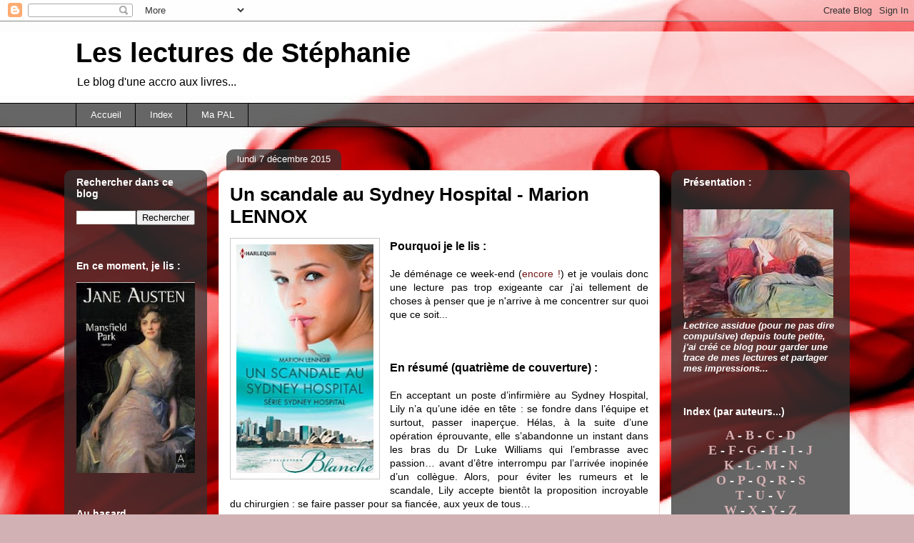

--- FILE ---
content_type: text/html; charset=UTF-8
request_url: http://lecturesdestephanie.blogspot.com/1970/01/un-scandale-au-sydney-hospital-marion.html
body_size: 19084
content:
<!DOCTYPE html>
<html class='v2' dir='ltr' lang='fr'>
<head>
<link href='https://www.blogger.com/static/v1/widgets/335934321-css_bundle_v2.css' rel='stylesheet' type='text/css'/>
<meta content='width=1100' name='viewport'/>
<meta content='text/html; charset=UTF-8' http-equiv='Content-Type'/>
<meta content='blogger' name='generator'/>
<link href='http://lecturesdestephanie.blogspot.com/favicon.ico' rel='icon' type='image/x-icon'/>
<link href='http://lecturesdestephanie.blogspot.com/1970/01/un-scandale-au-sydney-hospital-marion.html' rel='canonical'/>
<link rel="alternate" type="application/atom+xml" title="Les lectures de Stéphanie - Atom" href="http://lecturesdestephanie.blogspot.com/feeds/posts/default" />
<link rel="alternate" type="application/rss+xml" title="Les lectures de Stéphanie - RSS" href="http://lecturesdestephanie.blogspot.com/feeds/posts/default?alt=rss" />
<link rel="service.post" type="application/atom+xml" title="Les lectures de Stéphanie - Atom" href="https://www.blogger.com/feeds/8371701244167971085/posts/default" />

<!--Can't find substitution for tag [blog.ieCssRetrofitLinks]-->
<link href='https://blogger.googleusercontent.com/img/b/R29vZ2xl/AVvXsEgt_FRdEA9QqiJKCrzNxFuGrwpAjcsydmfqCztNTglc0Y_fBpDWQWtAGF5dozVfUi5YqiD0ueVwfnOTXPdws5tDsOsxjKeiHWnHQbUqC8vzeYFO5crBHVXBZjQ0zFBltkbtQWgVRrdRFjQ/s320/scandale_au_sydney_hospital.jpg' rel='image_src'/>
<meta content='http://lecturesdestephanie.blogspot.com/1970/01/un-scandale-au-sydney-hospital-marion.html' property='og:url'/>
<meta content='Un scandale au Sydney Hospital - Marion LENNOX' property='og:title'/>
<meta content='       Pourquoi je le lis :    Je déménage ce week-end ( encore ! ) et je voulais donc une lecture pas trop exigeante car j&#39;ai tellement de ...' property='og:description'/>
<meta content='https://blogger.googleusercontent.com/img/b/R29vZ2xl/AVvXsEgt_FRdEA9QqiJKCrzNxFuGrwpAjcsydmfqCztNTglc0Y_fBpDWQWtAGF5dozVfUi5YqiD0ueVwfnOTXPdws5tDsOsxjKeiHWnHQbUqC8vzeYFO5crBHVXBZjQ0zFBltkbtQWgVRrdRFjQ/w1200-h630-p-k-no-nu/scandale_au_sydney_hospital.jpg' property='og:image'/>
<title>Les lectures de Stéphanie: Un scandale au Sydney Hospital - Marion LENNOX</title>
<style id='page-skin-1' type='text/css'><!--
/*
-----------------------------------------------
Blogger Template Style
Name:     Awesome Inc.
Designer: Tina Chen
URL:      tinachen.org
----------------------------------------------- */
/* Content
----------------------------------------------- */
body {
font: normal normal 14px Arial, Tahoma, Helvetica, FreeSans, sans-serif;
color: #000000;
background: #d1b1b4 url(http://2.bp.blogspot.com/-Wl3mbiqKax0/U-ZKMnbLhXI/AAAAAAAAADs/xnRiLl3-OFw/s1600/9.jpeg) no-repeat fixed top right;
}
html body .content-outer {
min-width: 0;
max-width: 100%;
width: 100%;
}
a:link {
text-decoration: none;
color: #721817;
}
a:visited {
text-decoration: none;
color: #721817;
}
a:hover {
text-decoration: underline;
color: #ab2422;
}
.body-fauxcolumn-outer .cap-top {
position: absolute;
z-index: 1;
height: 276px;
width: 100%;
background: transparent none repeat-x scroll top left;
_background-image: none;
}
/* Columns
----------------------------------------------- */
.content-inner {
padding: 0;
}
.header-inner .section {
margin: 0 16px;
}
.tabs-inner .section {
margin: 0 16px;
}
.main-inner {
padding-top: 60px;
}
.main-inner .column-center-inner,
.main-inner .column-left-inner,
.main-inner .column-right-inner {
padding: 0 5px;
}
*+html body .main-inner .column-center-inner {
margin-top: -60px;
}
#layout .main-inner .column-center-inner {
margin-top: 0;
}
/* Header
----------------------------------------------- */
.header-outer {
margin: 14px 0 10px 0;
background: transparent url(//www.blogblog.com/1kt/awesomeinc/header_gradient_artsy.png) repeat scroll 0 0;
}
.Header h1 {
font: normal bold 38px Arial, Tahoma, Helvetica, FreeSans, sans-serif;
color: #000000;
text-shadow: 0 0 -1px #000000;
}
.Header h1 a {
color: #000000;
}
.Header .description {
font: normal normal 16px Arial, Tahoma, Helvetica, FreeSans, sans-serif;
color: #000000;
}
.header-inner .Header .titlewrapper,
.header-inner .Header .descriptionwrapper {
padding-left: 0;
padding-right: 0;
margin-bottom: 0;
}
.header-inner .Header .titlewrapper {
padding-top: 9px;
}
/* Tabs
----------------------------------------------- */
.tabs-outer {
overflow: hidden;
position: relative;
background: transparent url(//www.blogblog.com/1kt/awesomeinc/tabs_gradient_artsy.png) repeat scroll 0 0;
}
#layout .tabs-outer {
overflow: visible;
}
.tabs-cap-top, .tabs-cap-bottom {
position: absolute;
width: 100%;
border-top: 1px solid #000000;
}
.tabs-cap-bottom {
bottom: 0;
}
.tabs-inner .widget li a {
display: inline-block;
margin: 0;
padding: .6em 1.5em;
font: normal normal 13px Arial, Tahoma, Helvetica, FreeSans, sans-serif;
color: #ffffff;
border-top: 1px solid #000000;
border-bottom: 1px solid #000000;
border-left: 1px solid #000000;
height: 16px;
line-height: 16px;
}
.tabs-inner .widget li:last-child a {
border-right: 1px solid #000000;
}
.tabs-inner .widget li.selected a, .tabs-inner .widget li a:hover {
background: #000000 url(//www.blogblog.com/1kt/awesomeinc/tabs_gradient_artsy.png) repeat-x scroll 0 -100px;
color: #ffffff;
}
/* Headings
----------------------------------------------- */
h2 {
font: normal bold 14px Arial, Tahoma, Helvetica, FreeSans, sans-serif;
color: #ffffff;
}
/* Widgets
----------------------------------------------- */
.main-inner .section {
margin: 0 27px;
padding: 0;
}
.main-inner .column-left-outer,
.main-inner .column-right-outer {
margin-top: 0;
}
#layout .main-inner .column-left-outer,
#layout .main-inner .column-right-outer {
margin-top: 0;
}
.main-inner .column-left-inner,
.main-inner .column-right-inner {
background: transparent url(//www.blogblog.com/1kt/awesomeinc/tabs_gradient_artsy.png) repeat 0 0;
-moz-box-shadow: 0 0 0 rgba(0, 0, 0, .2);
-webkit-box-shadow: 0 0 0 rgba(0, 0, 0, .2);
-goog-ms-box-shadow: 0 0 0 rgba(0, 0, 0, .2);
box-shadow: 0 0 0 rgba(0, 0, 0, .2);
-moz-border-radius: 10px;
-webkit-border-radius: 10px;
-goog-ms-border-radius: 10px;
border-radius: 10px;
}
#layout .main-inner .column-left-inner,
#layout .main-inner .column-right-inner {
margin-top: 0;
}
.sidebar .widget {
font: normal normal 13px Arial, Tahoma, Helvetica, FreeSans, sans-serif;
color: #ffffff;
}
.sidebar .widget a:link {
color: #d7b1b4;
}
.sidebar .widget a:visited {
color: #d7c391;
}
.sidebar .widget a:hover {
color: #d7b1b4;
}
.sidebar .widget h2 {
text-shadow: 0 0 -1px #000000;
}
.main-inner .widget {
background-color: transparent;
border: 1px solid transparent;
padding: 0 0 15px;
margin: 20px -16px;
-moz-box-shadow: 0 0 0 rgba(0, 0, 0, .2);
-webkit-box-shadow: 0 0 0 rgba(0, 0, 0, .2);
-goog-ms-box-shadow: 0 0 0 rgba(0, 0, 0, .2);
box-shadow: 0 0 0 rgba(0, 0, 0, .2);
-moz-border-radius: 10px;
-webkit-border-radius: 10px;
-goog-ms-border-radius: 10px;
border-radius: 10px;
}
.main-inner .widget h2 {
margin: 0 -0;
padding: .6em 0 .5em;
border-bottom: 1px solid transparent;
}
.footer-inner .widget h2 {
padding: 0 0 .4em;
border-bottom: 1px solid transparent;
}
.main-inner .widget h2 + div, .footer-inner .widget h2 + div {
border-top: 0 solid transparent;
padding-top: 8px;
}
.main-inner .widget .widget-content {
margin: 0 -0;
padding: 7px 0 0;
}
.main-inner .widget ul, .main-inner .widget #ArchiveList ul.flat {
margin: -8px -15px 0;
padding: 0;
list-style: none;
}
.main-inner .widget #ArchiveList {
margin: -8px 0 0;
}
.main-inner .widget ul li, .main-inner .widget #ArchiveList ul.flat li {
padding: .5em 15px;
text-indent: 0;
color: #ffffff;
border-top: 0 solid transparent;
border-bottom: 1px solid transparent;
}
.main-inner .widget #ArchiveList ul li {
padding-top: .25em;
padding-bottom: .25em;
}
.main-inner .widget ul li:first-child, .main-inner .widget #ArchiveList ul.flat li:first-child {
border-top: none;
}
.main-inner .widget ul li:last-child, .main-inner .widget #ArchiveList ul.flat li:last-child {
border-bottom: none;
}
.post-body {
position: relative;
}
.main-inner .widget .post-body ul {
padding: 0 2.5em;
margin: .5em 0;
list-style: disc;
}
.main-inner .widget .post-body ul li {
padding: 0.25em 0;
margin-bottom: .25em;
color: #000000;
border: none;
}
.footer-inner .widget ul {
padding: 0;
list-style: none;
}
.widget .zippy {
color: #ffffff;
}
/* Posts
----------------------------------------------- */
body .main-inner .Blog {
padding: 0;
margin-bottom: 1em;
background-color: transparent;
border: none;
-moz-box-shadow: 0 0 0 rgba(0, 0, 0, 0);
-webkit-box-shadow: 0 0 0 rgba(0, 0, 0, 0);
-goog-ms-box-shadow: 0 0 0 rgba(0, 0, 0, 0);
box-shadow: 0 0 0 rgba(0, 0, 0, 0);
}
.main-inner .section:last-child .Blog:last-child {
padding: 0;
margin-bottom: 1em;
}
.main-inner .widget h2.date-header {
margin: 0 -15px 1px;
padding: 0 0 0 0;
font: normal normal 13px Arial, Tahoma, Helvetica, FreeSans, sans-serif;
color: #ffffff;
background: transparent url(//www.blogblog.com/1kt/awesomeinc/tabs_gradient_artsy.png) repeat fixed center center;
border-top: 0 solid transparent;
border-bottom: 1px solid transparent;
-moz-border-radius-topleft: 10px;
-moz-border-radius-topright: 10px;
-webkit-border-top-left-radius: 10px;
-webkit-border-top-right-radius: 10px;
border-top-left-radius: 10px;
border-top-right-radius: 10px;
position: absolute;
bottom: 100%;
left: 25px;
text-shadow: 0 0 -1px #000000;
}
.main-inner .widget h2.date-header span {
font: normal normal 13px Arial, Tahoma, Helvetica, FreeSans, sans-serif;
display: block;
padding: .5em 15px;
border-left: 0 solid transparent;
border-right: 0 solid transparent;
}
.date-outer {
position: relative;
margin: 60px 0 20px;
padding: 0 15px;
background-color: #ffffff;
border: 1px solid #f2d1c6;
-moz-box-shadow: 0 0 0 rgba(0, 0, 0, .2);
-webkit-box-shadow: 0 0 0 rgba(0, 0, 0, .2);
-goog-ms-box-shadow: 0 0 0 rgba(0, 0, 0, .2);
box-shadow: 0 0 0 rgba(0, 0, 0, .2);
-moz-border-radius: 10px;
-webkit-border-radius: 10px;
-goog-ms-border-radius: 10px;
border-radius: 10px;
}
.date-outer:first-child {
margin-top: 0;
}
.date-outer:last-child {
margin-bottom: 0;
-moz-border-radius-bottomleft: 0;
-moz-border-radius-bottomright: 0;
-webkit-border-bottom-left-radius: 0;
-webkit-border-bottom-right-radius: 0;
-goog-ms-border-bottom-left-radius: 0;
-goog-ms-border-bottom-right-radius: 0;
border-bottom-left-radius: 0;
border-bottom-right-radius: 0;
}
.date-posts {
margin: 0 -0;
padding: 0 0;
clear: both;
}
.post-outer, .inline-ad {
border-top: 1px solid #f4d3cc;
margin: 0 -0;
padding: 15px 0;
}
.post-outer {
padding-bottom: 10px;
}
.post-outer:first-child {
padding-top: 10px;
border-top: none;
}
.post-outer:last-child, .inline-ad:last-child {
border-bottom: none;
}
.post-body {
position: relative;
}
.post-body img {
padding: 8px;
background: #ffffff;
border: 1px solid #c8c8c8;
-moz-box-shadow: 0 0 0 rgba(0, 0, 0, .2);
-webkit-box-shadow: 0 0 0 rgba(0, 0, 0, .2);
box-shadow: 0 0 0 rgba(0, 0, 0, .2);
-moz-border-radius: 0;
-webkit-border-radius: 0;
border-radius: 0;
}
h3.post-title, h4 {
font: normal bold 26px Arial, Tahoma, Helvetica, FreeSans, sans-serif;
color: #000000;
}
h3.post-title a {
font: normal bold 26px Arial, Tahoma, Helvetica, FreeSans, sans-serif;
color: #000000;
}
h3.post-title a:hover {
color: #ab2422;
text-decoration: underline;
}
.post-header {
margin: 0 0 1em;
}
.post-body {
line-height: 1.4;
}
.post-outer h2 {
color: #000000;
}
.post-footer {
margin: 1.5em 0 0;
}
#blog-pager {
padding: 15px;
font-size: 120%;
background-color: #ffffff;
border: 1px solid transparent;
-moz-box-shadow: 0 0 0 rgba(0, 0, 0, .2);
-webkit-box-shadow: 0 0 0 rgba(0, 0, 0, .2);
-goog-ms-box-shadow: 0 0 0 rgba(0, 0, 0, .2);
box-shadow: 0 0 0 rgba(0, 0, 0, .2);
-moz-border-radius: 10px;
-webkit-border-radius: 10px;
-goog-ms-border-radius: 10px;
border-radius: 10px;
-moz-border-radius-topleft: 0;
-moz-border-radius-topright: 0;
-webkit-border-top-left-radius: 0;
-webkit-border-top-right-radius: 0;
-goog-ms-border-top-left-radius: 0;
-goog-ms-border-top-right-radius: 0;
border-top-left-radius: 0;
border-top-right-radius-topright: 0;
margin-top: 0;
}
.blog-feeds, .post-feeds {
margin: 1em 0;
text-align: center;
color: #333333;
}
.blog-feeds a, .post-feeds a {
color: #ffffff;
}
.blog-feeds a:visited, .post-feeds a:visited {
color: #ffffff;
}
.blog-feeds a:hover, .post-feeds a:hover {
color: #ffffff;
}
.post-outer .comments {
margin-top: 2em;
}
/* Comments
----------------------------------------------- */
.comments .comments-content .icon.blog-author {
background-repeat: no-repeat;
background-image: url([data-uri]);
}
.comments .comments-content .loadmore a {
border-top: 1px solid #000000;
border-bottom: 1px solid #000000;
}
.comments .continue {
border-top: 2px solid #000000;
}
/* Footer
----------------------------------------------- */
.footer-outer {
margin: -0 0 -1px;
padding: 0 0 0;
color: #333333;
overflow: hidden;
}
.footer-fauxborder-left {
border-top: 1px solid transparent;
background: transparent url(//www.blogblog.com/1kt/awesomeinc/header_gradient_artsy.png) repeat scroll 0 0;
-moz-box-shadow: 0 0 0 rgba(0, 0, 0, .2);
-webkit-box-shadow: 0 0 0 rgba(0, 0, 0, .2);
-goog-ms-box-shadow: 0 0 0 rgba(0, 0, 0, .2);
box-shadow: 0 0 0 rgba(0, 0, 0, .2);
margin: 0 -0;
}
/* Mobile
----------------------------------------------- */
body.mobile {
background-size: 100% auto;
}
.mobile .body-fauxcolumn-outer {
background: transparent none repeat scroll top left;
}
*+html body.mobile .main-inner .column-center-inner {
margin-top: 0;
}
.mobile .main-inner .widget {
padding: 0 0 15px;
}
.mobile .main-inner .widget h2 + div,
.mobile .footer-inner .widget h2 + div {
border-top: none;
padding-top: 0;
}
.mobile .footer-inner .widget h2 {
padding: 0.5em 0;
border-bottom: none;
}
.mobile .main-inner .widget .widget-content {
margin: 0;
padding: 7px 0 0;
}
.mobile .main-inner .widget ul,
.mobile .main-inner .widget #ArchiveList ul.flat {
margin: 0 -15px 0;
}
.mobile .main-inner .widget h2.date-header {
left: 0;
}
.mobile .date-header span {
padding: 0.4em 0;
}
.mobile .date-outer:first-child {
margin-bottom: 0;
border: 1px solid #f2d1c6;
-moz-border-radius-topleft: 10px;
-moz-border-radius-topright: 10px;
-webkit-border-top-left-radius: 10px;
-webkit-border-top-right-radius: 10px;
-goog-ms-border-top-left-radius: 10px;
-goog-ms-border-top-right-radius: 10px;
border-top-left-radius: 10px;
border-top-right-radius: 10px;
}
.mobile .date-outer {
border-color: #f2d1c6;
border-width: 0 1px 1px;
}
.mobile .date-outer:last-child {
margin-bottom: 0;
}
.mobile .main-inner {
padding: 0;
}
.mobile .header-inner .section {
margin: 0;
}
.mobile .post-outer, .mobile .inline-ad {
padding: 5px 0;
}
.mobile .tabs-inner .section {
margin: 0 10px;
}
.mobile .main-inner .widget h2 {
margin: 0;
padding: 0;
}
.mobile .main-inner .widget h2.date-header span {
padding: 0;
}
.mobile .main-inner .widget .widget-content {
margin: 0;
padding: 7px 0 0;
}
.mobile #blog-pager {
border: 1px solid transparent;
background: transparent url(//www.blogblog.com/1kt/awesomeinc/header_gradient_artsy.png) repeat scroll 0 0;
}
.mobile .main-inner .column-left-inner,
.mobile .main-inner .column-right-inner {
background: transparent url(//www.blogblog.com/1kt/awesomeinc/tabs_gradient_artsy.png) repeat 0 0;
-moz-box-shadow: none;
-webkit-box-shadow: none;
-goog-ms-box-shadow: none;
box-shadow: none;
}
.mobile .date-posts {
margin: 0;
padding: 0;
}
.mobile .footer-fauxborder-left {
margin: 0;
border-top: inherit;
}
.mobile .main-inner .section:last-child .Blog:last-child {
margin-bottom: 0;
}
.mobile-index-contents {
color: #000000;
}
.mobile .mobile-link-button {
background: #721817 url(//www.blogblog.com/1kt/awesomeinc/tabs_gradient_artsy.png) repeat scroll 0 0;
}
.mobile-link-button a:link, .mobile-link-button a:visited {
color: #ffffff;
}
.mobile .tabs-inner .PageList .widget-content {
background: transparent;
border-top: 1px solid;
border-color: #000000;
color: #ffffff;
}
.mobile .tabs-inner .PageList .widget-content .pagelist-arrow {
border-left: 1px solid #000000;
}

--></style>
<style id='template-skin-1' type='text/css'><!--
body {
min-width: 1100px;
}
.content-outer, .content-fauxcolumn-outer, .region-inner {
min-width: 1100px;
max-width: 1100px;
_width: 1100px;
}
.main-inner .columns {
padding-left: 200px;
padding-right: 250px;
}
.main-inner .fauxcolumn-center-outer {
left: 200px;
right: 250px;
/* IE6 does not respect left and right together */
_width: expression(this.parentNode.offsetWidth -
parseInt("200px") -
parseInt("250px") + 'px');
}
.main-inner .fauxcolumn-left-outer {
width: 200px;
}
.main-inner .fauxcolumn-right-outer {
width: 250px;
}
.main-inner .column-left-outer {
width: 200px;
right: 100%;
margin-left: -200px;
}
.main-inner .column-right-outer {
width: 250px;
margin-right: -250px;
}
#layout {
min-width: 0;
}
#layout .content-outer {
min-width: 0;
width: 800px;
}
#layout .region-inner {
min-width: 0;
width: auto;
}
body#layout div.add_widget {
padding: 8px;
}
body#layout div.add_widget a {
margin-left: 32px;
}
--></style>
<style>
    body {background-image:url(http\:\/\/2.bp.blogspot.com\/-Wl3mbiqKax0\/U-ZKMnbLhXI\/AAAAAAAAADs\/xnRiLl3-OFw\/s1600\/9.jpeg);}
    
@media (max-width: 200px) { body {background-image:url(http\:\/\/2.bp.blogspot.com\/-Wl3mbiqKax0\/U-ZKMnbLhXI\/AAAAAAAAADs\/xnRiLl3-OFw\/w200\/9.jpeg);}}
@media (max-width: 400px) and (min-width: 201px) { body {background-image:url(http\:\/\/2.bp.blogspot.com\/-Wl3mbiqKax0\/U-ZKMnbLhXI\/AAAAAAAAADs\/xnRiLl3-OFw\/w400\/9.jpeg);}}
@media (max-width: 800px) and (min-width: 401px) { body {background-image:url(http\:\/\/2.bp.blogspot.com\/-Wl3mbiqKax0\/U-ZKMnbLhXI\/AAAAAAAAADs\/xnRiLl3-OFw\/w800\/9.jpeg);}}
@media (max-width: 1200px) and (min-width: 801px) { body {background-image:url(http\:\/\/2.bp.blogspot.com\/-Wl3mbiqKax0\/U-ZKMnbLhXI\/AAAAAAAAADs\/xnRiLl3-OFw\/w1200\/9.jpeg);}}
/* Last tag covers anything over one higher than the previous max-size cap. */
@media (min-width: 1201px) { body {background-image:url(http\:\/\/2.bp.blogspot.com\/-Wl3mbiqKax0\/U-ZKMnbLhXI\/AAAAAAAAADs\/xnRiLl3-OFw\/w1600\/9.jpeg);}}
  </style>
<link href='https://www.blogger.com/dyn-css/authorization.css?targetBlogID=8371701244167971085&amp;zx=7bceacef-8ad9-484f-bbb5-0c85c565b22d' media='none' onload='if(media!=&#39;all&#39;)media=&#39;all&#39;' rel='stylesheet'/><noscript><link href='https://www.blogger.com/dyn-css/authorization.css?targetBlogID=8371701244167971085&amp;zx=7bceacef-8ad9-484f-bbb5-0c85c565b22d' rel='stylesheet'/></noscript>
<meta name='google-adsense-platform-account' content='ca-host-pub-1556223355139109'/>
<meta name='google-adsense-platform-domain' content='blogspot.com'/>

</head>
<body class='loading variant-artsy'>
<div class='navbar section' id='navbar' name='Navbar'><div class='widget Navbar' data-version='1' id='Navbar1'><script type="text/javascript">
    function setAttributeOnload(object, attribute, val) {
      if(window.addEventListener) {
        window.addEventListener('load',
          function(){ object[attribute] = val; }, false);
      } else {
        window.attachEvent('onload', function(){ object[attribute] = val; });
      }
    }
  </script>
<div id="navbar-iframe-container"></div>
<script type="text/javascript" src="https://apis.google.com/js/platform.js"></script>
<script type="text/javascript">
      gapi.load("gapi.iframes:gapi.iframes.style.bubble", function() {
        if (gapi.iframes && gapi.iframes.getContext) {
          gapi.iframes.getContext().openChild({
              url: 'https://www.blogger.com/navbar/8371701244167971085?po\x3d3522060612561402584\x26origin\x3dhttp://lecturesdestephanie.blogspot.com',
              where: document.getElementById("navbar-iframe-container"),
              id: "navbar-iframe"
          });
        }
      });
    </script><script type="text/javascript">
(function() {
var script = document.createElement('script');
script.type = 'text/javascript';
script.src = '//pagead2.googlesyndication.com/pagead/js/google_top_exp.js';
var head = document.getElementsByTagName('head')[0];
if (head) {
head.appendChild(script);
}})();
</script>
</div></div>
<div class='body-fauxcolumns'>
<div class='fauxcolumn-outer body-fauxcolumn-outer'>
<div class='cap-top'>
<div class='cap-left'></div>
<div class='cap-right'></div>
</div>
<div class='fauxborder-left'>
<div class='fauxborder-right'></div>
<div class='fauxcolumn-inner'>
</div>
</div>
<div class='cap-bottom'>
<div class='cap-left'></div>
<div class='cap-right'></div>
</div>
</div>
</div>
<div class='content'>
<div class='content-fauxcolumns'>
<div class='fauxcolumn-outer content-fauxcolumn-outer'>
<div class='cap-top'>
<div class='cap-left'></div>
<div class='cap-right'></div>
</div>
<div class='fauxborder-left'>
<div class='fauxborder-right'></div>
<div class='fauxcolumn-inner'>
</div>
</div>
<div class='cap-bottom'>
<div class='cap-left'></div>
<div class='cap-right'></div>
</div>
</div>
</div>
<div class='content-outer'>
<div class='content-cap-top cap-top'>
<div class='cap-left'></div>
<div class='cap-right'></div>
</div>
<div class='fauxborder-left content-fauxborder-left'>
<div class='fauxborder-right content-fauxborder-right'></div>
<div class='content-inner'>
<header>
<div class='header-outer'>
<div class='header-cap-top cap-top'>
<div class='cap-left'></div>
<div class='cap-right'></div>
</div>
<div class='fauxborder-left header-fauxborder-left'>
<div class='fauxborder-right header-fauxborder-right'></div>
<div class='region-inner header-inner'>
<div class='header section' id='header' name='En-tête'><div class='widget Header' data-version='1' id='Header1'>
<div id='header-inner'>
<div class='titlewrapper'>
<h1 class='title'>
<a href='http://lecturesdestephanie.blogspot.com/'>
Les lectures de Stéphanie
</a>
</h1>
</div>
<div class='descriptionwrapper'>
<p class='description'><span>Le blog d'une accro aux livres...</span></p>
</div>
</div>
</div></div>
</div>
</div>
<div class='header-cap-bottom cap-bottom'>
<div class='cap-left'></div>
<div class='cap-right'></div>
</div>
</div>
</header>
<div class='tabs-outer'>
<div class='tabs-cap-top cap-top'>
<div class='cap-left'></div>
<div class='cap-right'></div>
</div>
<div class='fauxborder-left tabs-fauxborder-left'>
<div class='fauxborder-right tabs-fauxborder-right'></div>
<div class='region-inner tabs-inner'>
<div class='tabs section' id='crosscol' name='Toutes les colonnes'><div class='widget PageList' data-version='1' id='PageList1'>
<h2>Pages</h2>
<div class='widget-content'>
<ul>
<li>
<a href='http://lecturesdestephanie.blogspot.com/'>Accueil</a>
</li>
<li>
<a href='http://lecturesdestephanie.blogspot.com/p/blog-page_16.html'>Index</a>
</li>
<li>
<a href='http://lecturesdestephanie.blogspot.com/p/ma-pal.html'>Ma PAL</a>
</li>
</ul>
<div class='clear'></div>
</div>
</div></div>
<div class='tabs no-items section' id='crosscol-overflow' name='Cross-Column 2'></div>
</div>
</div>
<div class='tabs-cap-bottom cap-bottom'>
<div class='cap-left'></div>
<div class='cap-right'></div>
</div>
</div>
<div class='main-outer'>
<div class='main-cap-top cap-top'>
<div class='cap-left'></div>
<div class='cap-right'></div>
</div>
<div class='fauxborder-left main-fauxborder-left'>
<div class='fauxborder-right main-fauxborder-right'></div>
<div class='region-inner main-inner'>
<div class='columns fauxcolumns'>
<div class='fauxcolumn-outer fauxcolumn-center-outer'>
<div class='cap-top'>
<div class='cap-left'></div>
<div class='cap-right'></div>
</div>
<div class='fauxborder-left'>
<div class='fauxborder-right'></div>
<div class='fauxcolumn-inner'>
</div>
</div>
<div class='cap-bottom'>
<div class='cap-left'></div>
<div class='cap-right'></div>
</div>
</div>
<div class='fauxcolumn-outer fauxcolumn-left-outer'>
<div class='cap-top'>
<div class='cap-left'></div>
<div class='cap-right'></div>
</div>
<div class='fauxborder-left'>
<div class='fauxborder-right'></div>
<div class='fauxcolumn-inner'>
</div>
</div>
<div class='cap-bottom'>
<div class='cap-left'></div>
<div class='cap-right'></div>
</div>
</div>
<div class='fauxcolumn-outer fauxcolumn-right-outer'>
<div class='cap-top'>
<div class='cap-left'></div>
<div class='cap-right'></div>
</div>
<div class='fauxborder-left'>
<div class='fauxborder-right'></div>
<div class='fauxcolumn-inner'>
</div>
</div>
<div class='cap-bottom'>
<div class='cap-left'></div>
<div class='cap-right'></div>
</div>
</div>
<!-- corrects IE6 width calculation -->
<div class='columns-inner'>
<div class='column-center-outer'>
<div class='column-center-inner'>
<div class='main section' id='main' name='Principal'><div class='widget Blog' data-version='1' id='Blog1'>
<div class='blog-posts hfeed'>

          <div class="date-outer">
        
<h2 class='date-header'><span>lundi 7 décembre 2015</span></h2>

          <div class="date-posts">
        
<div class='post-outer'>
<div class='post hentry uncustomized-post-template' itemprop='blogPost' itemscope='itemscope' itemtype='http://schema.org/BlogPosting'>
<meta content='https://blogger.googleusercontent.com/img/b/R29vZ2xl/AVvXsEgt_FRdEA9QqiJKCrzNxFuGrwpAjcsydmfqCztNTglc0Y_fBpDWQWtAGF5dozVfUi5YqiD0ueVwfnOTXPdws5tDsOsxjKeiHWnHQbUqC8vzeYFO5crBHVXBZjQ0zFBltkbtQWgVRrdRFjQ/s320/scandale_au_sydney_hospital.jpg' itemprop='image_url'/>
<meta content='8371701244167971085' itemprop='blogId'/>
<meta content='3522060612561402584' itemprop='postId'/>
<a name='3522060612561402584'></a>
<h3 class='post-title entry-title' itemprop='name'>
Un scandale au Sydney Hospital - Marion LENNOX
</h3>
<div class='post-header'>
<div class='post-header-line-1'></div>
</div>
<div class='post-body entry-content' id='post-body-3522060612561402584' itemprop='description articleBody'>
<div class="separator" style="clear: both; text-align: justify;">
</div>
<div class="separator" style="clear: both; text-align: center;">
</div>
<div class="separator" style="clear: both; text-align: center;">
<a href="https://blogger.googleusercontent.com/img/b/R29vZ2xl/AVvXsEgt_FRdEA9QqiJKCrzNxFuGrwpAjcsydmfqCztNTglc0Y_fBpDWQWtAGF5dozVfUi5YqiD0ueVwfnOTXPdws5tDsOsxjKeiHWnHQbUqC8vzeYFO5crBHVXBZjQ0zFBltkbtQWgVRrdRFjQ/s1600/scandale_au_sydney_hospital.jpg" imageanchor="1" style="clear: left; float: left; margin-bottom: 1em; margin-right: 1em;"><img border="0" height="320" src="https://blogger.googleusercontent.com/img/b/R29vZ2xl/AVvXsEgt_FRdEA9QqiJKCrzNxFuGrwpAjcsydmfqCztNTglc0Y_fBpDWQWtAGF5dozVfUi5YqiD0ueVwfnOTXPdws5tDsOsxjKeiHWnHQbUqC8vzeYFO5crBHVXBZjQ0zFBltkbtQWgVRrdRFjQ/s320/scandale_au_sydney_hospital.jpg" width="192" /></a></div>
<h3 style="text-align: left;">
<span style="font-family: inherit;">Pourquoi je le lis :</span></h3>
<div style="text-align: justify;">
<br />
Je déménage ce week-end (<a href="http://lecturesdestephanie.blogspot.fr/2015/02/orageuse-passion-sarah-morgan.html" target="_blank">encore !</a>) et je voulais donc une lecture pas trop exigeante car j'ai tellement de choses à penser que je n'arrive à me concentrer sur quoi que ce soit...</div>
<h3 style="text-align: center;">
<span style="color: white;"><span style="font-family: inherit;"><span style="font-size: small;">_____</span></span></span></h3>
<h4 style="text-align: center;">
</h4>
<h4 style="text-align: center;">
<span style="color: #f4cccc;"><span style="font-family: inherit;"><span style="font-size: small;">&nbsp;</span></span></span></h4>
<h3 style="text-align: left;">
<span style="font-family: inherit;">
En résumé (quatrième de couverture) :</span></h3>
<div style="text-align: justify;">
<br />
En acceptant un poste d&#8217;infirmière au Sydney Hospital, Lily n&#8217;a qu&#8217;une idée en tête : se fondre dans l&#8217;équipe et surtout, passer inaperçue. Hélas, à la suite d&#8217;une opération éprouvante, elle s&#8217;abandonne un instant dans les bras du Dr Luke Williams qui l&#8217;embrasse avec passion&#8230; avant d&#8217;être interrompu par l&#8217;arrivée inopinée d&#8217;un collègue. Alors, pour éviter les rumeurs et le scandale, Lily accepte bientôt la proposition incroyable du chirurgien : se faire passer pour sa fiancée, aux yeux de tous&#8230; <br />
<h4 style="text-align: center;">
</h4>
<h3 style="text-align: center;">
</h3>
<h3 style="text-align: center;">
<span style="color: white;"><span style="font-family: inherit;"><span style="font-size: small;">_____</span></span></span></h3>
<h4 style="text-align: center;">
<span style="color: #f4cccc;">&nbsp;
<span style="font-family: inherit;"><span style="font-size: small;"><br /></span></span></span></h4>
</div>
<h3 style="text-align: left;">
<span style="font-family: inherit;">
Mon avis :</span></h3>
<div style="text-align: justify;">
<br />
Si l'intrigue n'est pas très originale, le récit reste agréable et les personnages sympathiques, sans les revirements inexplicables et les réactions excessives qui font souvent perdre beaucoup de leur crédibilité aux romans <a href="http://lecturesdestephanie.blogspot.fr/search/label/Harlequin" target="_blank">Harlequin</a>.<br />
<h2 style="text-align: center;">
<b>________________________________________________</b></h2>
</div>
<div style='clear: both;'></div>
</div>
<div class='post-footer'>
<div class='post-footer-line post-footer-line-1'>
<span class='post-author vcard'>
Publié par
<span class='fn' itemprop='author' itemscope='itemscope' itemtype='http://schema.org/Person'>
<meta content='https://www.blogger.com/profile/08349613844381580941' itemprop='url'/>
<a class='g-profile' href='https://www.blogger.com/profile/08349613844381580941' rel='author' title='author profile'>
<span itemprop='name'>Stéphanie</span>
</a>
</span>
</span>
<span class='post-timestamp'>
</span>
<span class='post-comment-link'>
</span>
<span class='post-icons'>
<span class='item-action'>
<a href='https://www.blogger.com/email-post/8371701244167971085/3522060612561402584' title='Envoyer l&#39;article par e-mail'>
<img alt='' class='icon-action' height='13' src='https://resources.blogblog.com/img/icon18_email.gif' width='18'/>
</a>
</span>
<span class='item-control blog-admin pid-1206473740'>
<a href='https://www.blogger.com/post-edit.g?blogID=8371701244167971085&postID=3522060612561402584&from=pencil' title='Modifier l&#39;article'>
<img alt='' class='icon-action' height='18' src='https://resources.blogblog.com/img/icon18_edit_allbkg.gif' width='18'/>
</a>
</span>
</span>
<div class='post-share-buttons goog-inline-block'>
</div>
</div>
<div class='post-footer-line post-footer-line-2'>
<span class='post-labels'>
tags :
<a href='http://lecturesdestephanie.blogspot.com/search/label/*%20*' rel='tag'>* *</a>,
<a href='http://lecturesdestephanie.blogspot.com/search/label/21%C3%A8me%20si%C3%A8cle' rel='tag'>21ème siècle</a>,
<a href='http://lecturesdestephanie.blogspot.com/search/label/Australie' rel='tag'>Australie</a>,
<a href='http://lecturesdestephanie.blogspot.com/search/label/Harlequin' rel='tag'>Harlequin</a>,
<a href='http://lecturesdestephanie.blogspot.com/search/label/Marion%20LENNOX' rel='tag'>Marion LENNOX</a>,
<a href='http://lecturesdestephanie.blogspot.com/search/label/romance' rel='tag'>romance</a>,
<a href='http://lecturesdestephanie.blogspot.com/search/label/Sydney' rel='tag'>Sydney</a>
</span>
</div>
<div class='post-footer-line post-footer-line-3'>
<span class='post-location'>
</span>
</div>
</div>
</div>
<div class='comments' id='comments'>
<a name='comments'></a>
<h4>Aucun commentaire:</h4>
<div id='Blog1_comments-block-wrapper'>
<dl class='avatar-comment-indent' id='comments-block'>
</dl>
</div>
<p class='comment-footer'>
<div class='comment-form'>
<a name='comment-form'></a>
<h4 id='comment-post-message'>Enregistrer un commentaire</h4>
<p>
</p>
<a href='https://www.blogger.com/comment/frame/8371701244167971085?po=3522060612561402584&hl=fr&saa=85391&origin=http://lecturesdestephanie.blogspot.com' id='comment-editor-src'></a>
<iframe allowtransparency='true' class='blogger-iframe-colorize blogger-comment-from-post' frameborder='0' height='410px' id='comment-editor' name='comment-editor' src='' width='100%'></iframe>
<script src='https://www.blogger.com/static/v1/jsbin/2830521187-comment_from_post_iframe.js' type='text/javascript'></script>
<script type='text/javascript'>
      BLOG_CMT_createIframe('https://www.blogger.com/rpc_relay.html');
    </script>
</div>
</p>
</div>
</div>

        </div></div>
      
</div>
<div class='blog-pager' id='blog-pager'>
<span id='blog-pager-newer-link'>
<a class='blog-pager-newer-link' href='http://lecturesdestephanie.blogspot.com/2015/12/signer-blanc-pascal-malosse.html' id='Blog1_blog-pager-newer-link' title='Article plus récent'>Article plus récent</a>
</span>
<span id='blog-pager-older-link'>
<a class='blog-pager-older-link' href='http://lecturesdestephanie.blogspot.com/1970/01/fiancailles-glorys-gate-susan-mallery.html' id='Blog1_blog-pager-older-link' title='Article plus ancien'>Article plus ancien</a>
</span>
<a class='home-link' href='http://lecturesdestephanie.blogspot.com/'>Accueil</a>
</div>
<div class='clear'></div>
<div class='post-feeds'>
</div>
</div></div>
</div>
</div>
<div class='column-left-outer'>
<div class='column-left-inner'>
<aside>
<div class='sidebar section' id='sidebar-left-1'><div class='widget BlogSearch' data-version='1' id='BlogSearch1'>
<h2 class='title'>Rechercher dans ce blog</h2>
<div class='widget-content'>
<div id='BlogSearch1_form'>
<form action='http://lecturesdestephanie.blogspot.com/search' class='gsc-search-box' target='_top'>
<table cellpadding='0' cellspacing='0' class='gsc-search-box'>
<tbody>
<tr>
<td class='gsc-input'>
<input autocomplete='off' class='gsc-input' name='q' size='10' title='search' type='text' value=''/>
</td>
<td class='gsc-search-button'>
<input class='gsc-search-button' title='search' type='submit' value='Rechercher'/>
</td>
</tr>
</tbody>
</table>
</form>
</div>
</div>
<div class='clear'></div>
</div><div class='widget Image' data-version='1' id='Image1'>
<h2>En ce moment, je lis :</h2>
<div class='widget-content'>
<a href='http://lecturesdestephanie.blogspot.fr/search/label/lecture%20en%20cours'>
<img alt='En ce moment, je lis :' height='309' id='Image1_img' src='https://blogger.googleusercontent.com/img/b/R29vZ2xl/AVvXsEiAo760X2bGCn31GCyQxEYfVuS5Ruf7RLWoLMU-WbW-C1ufOYcrhq1K_IgxKU6NEFvjwwViaAo_tbZ1AG7mQQHcz9KmewBJ45ek_WQ7beEtSJZxA_J3Kn-GZumJ4CsBmG4wa0Am1QO3YAQ/s320/mansfiel_park.jpg' width='192'/>
</a>
<br/>
</div>
<div class='clear'></div>
</div><div class='widget HTML' data-version='1' id='HTML4'>
<h2 class='title'>Au hasard...</h2>
<div class='widget-content'>
<ul id='random-posts'>
<script type='text/javaScript'>
var rdp_numposts=5;
var rdp_snippet_length=150;
var rdp_info='non';
var rdp_comment='Commentaires';
var rdp_disable='Commentaires fermés';
var rdp_current=[];var rdp_total_posts=0;var rdp_current=new Array(rdp_numposts);function totalposts(json){rdp_total_posts=json.feed.openSearch$totalResults.$t}document.write('<script type=\"text/javascript\" src=\"/feeds/posts/default?alt=json-in-script&max-results=0&callback=totalposts\"><\/script>');function getvalue(){for(var i=0;i<rdp_numposts;i++){var found=false;var rndValue=get_random();for(var j=0;j<rdp_current.length;j++){if(rdp_current[j]==rndValue){found=true;break}};if(found){i--}else{rdp_current[i]=rndValue}}};function get_random(){var ranNum=1+Math.round(Math.random()*(rdp_total_posts-1));return ranNum};
</script>
<script type='text/javaScript'>
function random_posts(json){a=location.href;y=a.indexOf('?m=0');for(var i=0;i<rdp_numposts;i++){var entry=json.feed.entry[i];var rdp_posttitle=entry.title.$t;if('content'in entry){var rdp_get_snippet=entry.content.$t}else{if('summary'in entry){var rdp_get_snippet=entry.summary.$t}else{var rdp_get_snippet="";}};rdp_get_snippet=rdp_get_snippet.replace(/<[^>]*>/g,"");if(rdp_get_snippet.length<rdp_snippet_length){var rdp_snippet=rdp_get_snippet}else{rdp_get_snippet=rdp_get_snippet.substring(0,rdp_snippet_length);var space=rdp_get_snippet.lastIndexOf(" ");rdp_snippet=rdp_get_snippet.substring(0,space)+"&#133;";};for(var j=0;j<entry.link.length;j++){if('thr$total'in entry){var rdp_commentsNum=entry.thr$total.$t+' '+rdp_comment}else{rdp_commentsNum=rdp_disable};if(entry.link[j].rel=='alternate'){var rdp_posturl=entry.link[j].href;if(y!=-1){rdp_posturl=rdp_posturl+'?m=0'}var rdp_postdate=entry.published.$t;if('media$thumbnail'in entry){var rdp_thumb=entry.media$thumbnail.url}else{rdp_thumb="https://blogger.googleusercontent.com/img/b/R29vZ2xl/AVvXsEgWDo1sd9Dd7ZzYRF2isfGABrfbKzrsazdVAcgUma_Ea5a8KTQ5-79cfvMwK3z89mYVjmz6R5JwZC7vytk4Mt0cDXH7-A-P_QL48gs5Y6zMz4wfXPxpH-lHBjVxNO300UNAyRGmRL_xKB0n/"}}};document.write('<li>');document.write('<img alt="'+rdp_posttitle+'" src="'+rdp_thumb+'"/>');document.write('<div><a href="'+rdp_posturl+'" rel="nofollow" title="'+rdp_snippet+'">'+rdp_posttitle+'</a></div>');if(rdp_info=='yes'){document.write('<span>'+rdp_postdate.substring(8,10)+'/'+rdp_postdate.substring(5,7)+'/'+rdp_postdate.substring(0,4)+' - '+rdp_commentsNum)+'</span>'}document.write('<div style="clear:both"></div></li>')}};getvalue();for(var i=0;i<rdp_numposts;i++){document.write('<script type=\"text/javascript\" src=\"/feeds/posts/default?alt=json-in-script&start-index='+rdp_current[i]+'&max-results=1&callback=random_posts\"><\/script>')};
</script>

</ul>
</div>
<div class='clear'></div>
</div><div class='widget BlogArchive' data-version='1' id='BlogArchive1'>
<h2>Archives du blog</h2>
<div class='widget-content'>
<div id='ArchiveList'>
<div id='BlogArchive1_ArchiveList'>
<ul class='hierarchy'>
<li class='archivedate collapsed'>
<a class='toggle' href='javascript:void(0)'>
<span class='zippy'>

        &#9658;&#160;
      
</span>
</a>
<a class='post-count-link' href='http://lecturesdestephanie.blogspot.com/2018/'>
2018
</a>
<span class='post-count' dir='ltr'>(130)</span>
<ul class='hierarchy'>
<li class='archivedate collapsed'>
<a class='post-count-link' href='http://lecturesdestephanie.blogspot.com/2018/07/'>
juillet
</a>
<span class='post-count' dir='ltr'>(8)</span>
</li>
</ul>
<ul class='hierarchy'>
<li class='archivedate collapsed'>
<a class='post-count-link' href='http://lecturesdestephanie.blogspot.com/2018/06/'>
juin
</a>
<span class='post-count' dir='ltr'>(22)</span>
</li>
</ul>
<ul class='hierarchy'>
<li class='archivedate collapsed'>
<a class='post-count-link' href='http://lecturesdestephanie.blogspot.com/2018/05/'>
mai
</a>
<span class='post-count' dir='ltr'>(17)</span>
</li>
</ul>
<ul class='hierarchy'>
<li class='archivedate collapsed'>
<a class='post-count-link' href='http://lecturesdestephanie.blogspot.com/2018/04/'>
avril
</a>
<span class='post-count' dir='ltr'>(18)</span>
</li>
</ul>
<ul class='hierarchy'>
<li class='archivedate collapsed'>
<a class='post-count-link' href='http://lecturesdestephanie.blogspot.com/2018/03/'>
mars
</a>
<span class='post-count' dir='ltr'>(17)</span>
</li>
</ul>
<ul class='hierarchy'>
<li class='archivedate collapsed'>
<a class='post-count-link' href='http://lecturesdestephanie.blogspot.com/2018/02/'>
février
</a>
<span class='post-count' dir='ltr'>(26)</span>
</li>
</ul>
<ul class='hierarchy'>
<li class='archivedate collapsed'>
<a class='post-count-link' href='http://lecturesdestephanie.blogspot.com/2018/01/'>
janvier
</a>
<span class='post-count' dir='ltr'>(22)</span>
</li>
</ul>
</li>
</ul>
<ul class='hierarchy'>
<li class='archivedate collapsed'>
<a class='toggle' href='javascript:void(0)'>
<span class='zippy'>

        &#9658;&#160;
      
</span>
</a>
<a class='post-count-link' href='http://lecturesdestephanie.blogspot.com/2017/'>
2017
</a>
<span class='post-count' dir='ltr'>(280)</span>
<ul class='hierarchy'>
<li class='archivedate collapsed'>
<a class='post-count-link' href='http://lecturesdestephanie.blogspot.com/2017/12/'>
décembre
</a>
<span class='post-count' dir='ltr'>(26)</span>
</li>
</ul>
<ul class='hierarchy'>
<li class='archivedate collapsed'>
<a class='post-count-link' href='http://lecturesdestephanie.blogspot.com/2017/11/'>
novembre
</a>
<span class='post-count' dir='ltr'>(20)</span>
</li>
</ul>
<ul class='hierarchy'>
<li class='archivedate collapsed'>
<a class='post-count-link' href='http://lecturesdestephanie.blogspot.com/2017/10/'>
octobre
</a>
<span class='post-count' dir='ltr'>(21)</span>
</li>
</ul>
<ul class='hierarchy'>
<li class='archivedate collapsed'>
<a class='post-count-link' href='http://lecturesdestephanie.blogspot.com/2017/09/'>
septembre
</a>
<span class='post-count' dir='ltr'>(24)</span>
</li>
</ul>
<ul class='hierarchy'>
<li class='archivedate collapsed'>
<a class='post-count-link' href='http://lecturesdestephanie.blogspot.com/2017/08/'>
août
</a>
<span class='post-count' dir='ltr'>(28)</span>
</li>
</ul>
<ul class='hierarchy'>
<li class='archivedate collapsed'>
<a class='post-count-link' href='http://lecturesdestephanie.blogspot.com/2017/07/'>
juillet
</a>
<span class='post-count' dir='ltr'>(19)</span>
</li>
</ul>
<ul class='hierarchy'>
<li class='archivedate collapsed'>
<a class='post-count-link' href='http://lecturesdestephanie.blogspot.com/2017/06/'>
juin
</a>
<span class='post-count' dir='ltr'>(23)</span>
</li>
</ul>
<ul class='hierarchy'>
<li class='archivedate collapsed'>
<a class='post-count-link' href='http://lecturesdestephanie.blogspot.com/2017/05/'>
mai
</a>
<span class='post-count' dir='ltr'>(24)</span>
</li>
</ul>
<ul class='hierarchy'>
<li class='archivedate collapsed'>
<a class='post-count-link' href='http://lecturesdestephanie.blogspot.com/2017/04/'>
avril
</a>
<span class='post-count' dir='ltr'>(35)</span>
</li>
</ul>
<ul class='hierarchy'>
<li class='archivedate collapsed'>
<a class='post-count-link' href='http://lecturesdestephanie.blogspot.com/2017/03/'>
mars
</a>
<span class='post-count' dir='ltr'>(31)</span>
</li>
</ul>
<ul class='hierarchy'>
<li class='archivedate collapsed'>
<a class='post-count-link' href='http://lecturesdestephanie.blogspot.com/2017/02/'>
février
</a>
<span class='post-count' dir='ltr'>(16)</span>
</li>
</ul>
<ul class='hierarchy'>
<li class='archivedate collapsed'>
<a class='post-count-link' href='http://lecturesdestephanie.blogspot.com/2017/01/'>
janvier
</a>
<span class='post-count' dir='ltr'>(13)</span>
</li>
</ul>
</li>
</ul>
<ul class='hierarchy'>
<li class='archivedate collapsed'>
<a class='toggle' href='javascript:void(0)'>
<span class='zippy'>

        &#9658;&#160;
      
</span>
</a>
<a class='post-count-link' href='http://lecturesdestephanie.blogspot.com/2016/'>
2016
</a>
<span class='post-count' dir='ltr'>(191)</span>
<ul class='hierarchy'>
<li class='archivedate collapsed'>
<a class='post-count-link' href='http://lecturesdestephanie.blogspot.com/2016/12/'>
décembre
</a>
<span class='post-count' dir='ltr'>(10)</span>
</li>
</ul>
<ul class='hierarchy'>
<li class='archivedate collapsed'>
<a class='post-count-link' href='http://lecturesdestephanie.blogspot.com/2016/11/'>
novembre
</a>
<span class='post-count' dir='ltr'>(13)</span>
</li>
</ul>
<ul class='hierarchy'>
<li class='archivedate collapsed'>
<a class='post-count-link' href='http://lecturesdestephanie.blogspot.com/2016/10/'>
octobre
</a>
<span class='post-count' dir='ltr'>(17)</span>
</li>
</ul>
<ul class='hierarchy'>
<li class='archivedate collapsed'>
<a class='post-count-link' href='http://lecturesdestephanie.blogspot.com/2016/09/'>
septembre
</a>
<span class='post-count' dir='ltr'>(17)</span>
</li>
</ul>
<ul class='hierarchy'>
<li class='archivedate collapsed'>
<a class='post-count-link' href='http://lecturesdestephanie.blogspot.com/2016/08/'>
août
</a>
<span class='post-count' dir='ltr'>(13)</span>
</li>
</ul>
<ul class='hierarchy'>
<li class='archivedate collapsed'>
<a class='post-count-link' href='http://lecturesdestephanie.blogspot.com/2016/07/'>
juillet
</a>
<span class='post-count' dir='ltr'>(20)</span>
</li>
</ul>
<ul class='hierarchy'>
<li class='archivedate collapsed'>
<a class='post-count-link' href='http://lecturesdestephanie.blogspot.com/2016/06/'>
juin
</a>
<span class='post-count' dir='ltr'>(17)</span>
</li>
</ul>
<ul class='hierarchy'>
<li class='archivedate collapsed'>
<a class='post-count-link' href='http://lecturesdestephanie.blogspot.com/2016/05/'>
mai
</a>
<span class='post-count' dir='ltr'>(18)</span>
</li>
</ul>
<ul class='hierarchy'>
<li class='archivedate collapsed'>
<a class='post-count-link' href='http://lecturesdestephanie.blogspot.com/2016/04/'>
avril
</a>
<span class='post-count' dir='ltr'>(20)</span>
</li>
</ul>
<ul class='hierarchy'>
<li class='archivedate collapsed'>
<a class='post-count-link' href='http://lecturesdestephanie.blogspot.com/2016/03/'>
mars
</a>
<span class='post-count' dir='ltr'>(15)</span>
</li>
</ul>
<ul class='hierarchy'>
<li class='archivedate collapsed'>
<a class='post-count-link' href='http://lecturesdestephanie.blogspot.com/2016/02/'>
février
</a>
<span class='post-count' dir='ltr'>(15)</span>
</li>
</ul>
<ul class='hierarchy'>
<li class='archivedate collapsed'>
<a class='post-count-link' href='http://lecturesdestephanie.blogspot.com/2016/01/'>
janvier
</a>
<span class='post-count' dir='ltr'>(16)</span>
</li>
</ul>
</li>
</ul>
<ul class='hierarchy'>
<li class='archivedate expanded'>
<a class='toggle' href='javascript:void(0)'>
<span class='zippy toggle-open'>

        &#9660;&#160;
      
</span>
</a>
<a class='post-count-link' href='http://lecturesdestephanie.blogspot.com/2015/'>
2015
</a>
<span class='post-count' dir='ltr'>(169)</span>
<ul class='hierarchy'>
<li class='archivedate expanded'>
<a class='post-count-link' href='http://lecturesdestephanie.blogspot.com/2015/12/'>
décembre
</a>
<span class='post-count' dir='ltr'>(17)</span>
</li>
</ul>
<ul class='hierarchy'>
<li class='archivedate collapsed'>
<a class='post-count-link' href='http://lecturesdestephanie.blogspot.com/2015/11/'>
novembre
</a>
<span class='post-count' dir='ltr'>(18)</span>
</li>
</ul>
<ul class='hierarchy'>
<li class='archivedate collapsed'>
<a class='post-count-link' href='http://lecturesdestephanie.blogspot.com/2015/10/'>
octobre
</a>
<span class='post-count' dir='ltr'>(19)</span>
</li>
</ul>
<ul class='hierarchy'>
<li class='archivedate collapsed'>
<a class='post-count-link' href='http://lecturesdestephanie.blogspot.com/2015/09/'>
septembre
</a>
<span class='post-count' dir='ltr'>(16)</span>
</li>
</ul>
<ul class='hierarchy'>
<li class='archivedate collapsed'>
<a class='post-count-link' href='http://lecturesdestephanie.blogspot.com/2015/08/'>
août
</a>
<span class='post-count' dir='ltr'>(16)</span>
</li>
</ul>
<ul class='hierarchy'>
<li class='archivedate collapsed'>
<a class='post-count-link' href='http://lecturesdestephanie.blogspot.com/2015/07/'>
juillet
</a>
<span class='post-count' dir='ltr'>(20)</span>
</li>
</ul>
<ul class='hierarchy'>
<li class='archivedate collapsed'>
<a class='post-count-link' href='http://lecturesdestephanie.blogspot.com/2015/06/'>
juin
</a>
<span class='post-count' dir='ltr'>(12)</span>
</li>
</ul>
<ul class='hierarchy'>
<li class='archivedate collapsed'>
<a class='post-count-link' href='http://lecturesdestephanie.blogspot.com/2015/05/'>
mai
</a>
<span class='post-count' dir='ltr'>(8)</span>
</li>
</ul>
<ul class='hierarchy'>
<li class='archivedate collapsed'>
<a class='post-count-link' href='http://lecturesdestephanie.blogspot.com/2015/04/'>
avril
</a>
<span class='post-count' dir='ltr'>(8)</span>
</li>
</ul>
<ul class='hierarchy'>
<li class='archivedate collapsed'>
<a class='post-count-link' href='http://lecturesdestephanie.blogspot.com/2015/03/'>
mars
</a>
<span class='post-count' dir='ltr'>(8)</span>
</li>
</ul>
<ul class='hierarchy'>
<li class='archivedate collapsed'>
<a class='post-count-link' href='http://lecturesdestephanie.blogspot.com/2015/02/'>
février
</a>
<span class='post-count' dir='ltr'>(14)</span>
</li>
</ul>
<ul class='hierarchy'>
<li class='archivedate collapsed'>
<a class='post-count-link' href='http://lecturesdestephanie.blogspot.com/2015/01/'>
janvier
</a>
<span class='post-count' dir='ltr'>(13)</span>
</li>
</ul>
</li>
</ul>
<ul class='hierarchy'>
<li class='archivedate collapsed'>
<a class='toggle' href='javascript:void(0)'>
<span class='zippy'>

        &#9658;&#160;
      
</span>
</a>
<a class='post-count-link' href='http://lecturesdestephanie.blogspot.com/2014/'>
2014
</a>
<span class='post-count' dir='ltr'>(167)</span>
<ul class='hierarchy'>
<li class='archivedate collapsed'>
<a class='post-count-link' href='http://lecturesdestephanie.blogspot.com/2014/12/'>
décembre
</a>
<span class='post-count' dir='ltr'>(10)</span>
</li>
</ul>
<ul class='hierarchy'>
<li class='archivedate collapsed'>
<a class='post-count-link' href='http://lecturesdestephanie.blogspot.com/2014/11/'>
novembre
</a>
<span class='post-count' dir='ltr'>(13)</span>
</li>
</ul>
<ul class='hierarchy'>
<li class='archivedate collapsed'>
<a class='post-count-link' href='http://lecturesdestephanie.blogspot.com/2014/10/'>
octobre
</a>
<span class='post-count' dir='ltr'>(11)</span>
</li>
</ul>
<ul class='hierarchy'>
<li class='archivedate collapsed'>
<a class='post-count-link' href='http://lecturesdestephanie.blogspot.com/2014/09/'>
septembre
</a>
<span class='post-count' dir='ltr'>(14)</span>
</li>
</ul>
<ul class='hierarchy'>
<li class='archivedate collapsed'>
<a class='post-count-link' href='http://lecturesdestephanie.blogspot.com/2014/08/'>
août
</a>
<span class='post-count' dir='ltr'>(13)</span>
</li>
</ul>
<ul class='hierarchy'>
<li class='archivedate collapsed'>
<a class='post-count-link' href='http://lecturesdestephanie.blogspot.com/2014/07/'>
juillet
</a>
<span class='post-count' dir='ltr'>(19)</span>
</li>
</ul>
<ul class='hierarchy'>
<li class='archivedate collapsed'>
<a class='post-count-link' href='http://lecturesdestephanie.blogspot.com/2014/06/'>
juin
</a>
<span class='post-count' dir='ltr'>(21)</span>
</li>
</ul>
<ul class='hierarchy'>
<li class='archivedate collapsed'>
<a class='post-count-link' href='http://lecturesdestephanie.blogspot.com/2014/05/'>
mai
</a>
<span class='post-count' dir='ltr'>(13)</span>
</li>
</ul>
<ul class='hierarchy'>
<li class='archivedate collapsed'>
<a class='post-count-link' href='http://lecturesdestephanie.blogspot.com/2014/04/'>
avril
</a>
<span class='post-count' dir='ltr'>(16)</span>
</li>
</ul>
<ul class='hierarchy'>
<li class='archivedate collapsed'>
<a class='post-count-link' href='http://lecturesdestephanie.blogspot.com/2014/03/'>
mars
</a>
<span class='post-count' dir='ltr'>(14)</span>
</li>
</ul>
<ul class='hierarchy'>
<li class='archivedate collapsed'>
<a class='post-count-link' href='http://lecturesdestephanie.blogspot.com/2014/02/'>
février
</a>
<span class='post-count' dir='ltr'>(8)</span>
</li>
</ul>
<ul class='hierarchy'>
<li class='archivedate collapsed'>
<a class='post-count-link' href='http://lecturesdestephanie.blogspot.com/2014/01/'>
janvier
</a>
<span class='post-count' dir='ltr'>(15)</span>
</li>
</ul>
</li>
</ul>
<ul class='hierarchy'>
<li class='archivedate collapsed'>
<a class='toggle' href='javascript:void(0)'>
<span class='zippy'>

        &#9658;&#160;
      
</span>
</a>
<a class='post-count-link' href='http://lecturesdestephanie.blogspot.com/2013/'>
2013
</a>
<span class='post-count' dir='ltr'>(150)</span>
<ul class='hierarchy'>
<li class='archivedate collapsed'>
<a class='post-count-link' href='http://lecturesdestephanie.blogspot.com/2013/12/'>
décembre
</a>
<span class='post-count' dir='ltr'>(15)</span>
</li>
</ul>
<ul class='hierarchy'>
<li class='archivedate collapsed'>
<a class='post-count-link' href='http://lecturesdestephanie.blogspot.com/2013/11/'>
novembre
</a>
<span class='post-count' dir='ltr'>(11)</span>
</li>
</ul>
<ul class='hierarchy'>
<li class='archivedate collapsed'>
<a class='post-count-link' href='http://lecturesdestephanie.blogspot.com/2013/10/'>
octobre
</a>
<span class='post-count' dir='ltr'>(11)</span>
</li>
</ul>
<ul class='hierarchy'>
<li class='archivedate collapsed'>
<a class='post-count-link' href='http://lecturesdestephanie.blogspot.com/2013/09/'>
septembre
</a>
<span class='post-count' dir='ltr'>(12)</span>
</li>
</ul>
<ul class='hierarchy'>
<li class='archivedate collapsed'>
<a class='post-count-link' href='http://lecturesdestephanie.blogspot.com/2013/08/'>
août
</a>
<span class='post-count' dir='ltr'>(10)</span>
</li>
</ul>
<ul class='hierarchy'>
<li class='archivedate collapsed'>
<a class='post-count-link' href='http://lecturesdestephanie.blogspot.com/2013/07/'>
juillet
</a>
<span class='post-count' dir='ltr'>(15)</span>
</li>
</ul>
<ul class='hierarchy'>
<li class='archivedate collapsed'>
<a class='post-count-link' href='http://lecturesdestephanie.blogspot.com/2013/06/'>
juin
</a>
<span class='post-count' dir='ltr'>(16)</span>
</li>
</ul>
<ul class='hierarchy'>
<li class='archivedate collapsed'>
<a class='post-count-link' href='http://lecturesdestephanie.blogspot.com/2013/05/'>
mai
</a>
<span class='post-count' dir='ltr'>(13)</span>
</li>
</ul>
<ul class='hierarchy'>
<li class='archivedate collapsed'>
<a class='post-count-link' href='http://lecturesdestephanie.blogspot.com/2013/04/'>
avril
</a>
<span class='post-count' dir='ltr'>(15)</span>
</li>
</ul>
<ul class='hierarchy'>
<li class='archivedate collapsed'>
<a class='post-count-link' href='http://lecturesdestephanie.blogspot.com/2013/03/'>
mars
</a>
<span class='post-count' dir='ltr'>(16)</span>
</li>
</ul>
<ul class='hierarchy'>
<li class='archivedate collapsed'>
<a class='post-count-link' href='http://lecturesdestephanie.blogspot.com/2013/02/'>
février
</a>
<span class='post-count' dir='ltr'>(7)</span>
</li>
</ul>
<ul class='hierarchy'>
<li class='archivedate collapsed'>
<a class='post-count-link' href='http://lecturesdestephanie.blogspot.com/2013/01/'>
janvier
</a>
<span class='post-count' dir='ltr'>(9)</span>
</li>
</ul>
</li>
</ul>
<ul class='hierarchy'>
<li class='archivedate collapsed'>
<a class='toggle' href='javascript:void(0)'>
<span class='zippy'>

        &#9658;&#160;
      
</span>
</a>
<a class='post-count-link' href='http://lecturesdestephanie.blogspot.com/2012/'>
2012
</a>
<span class='post-count' dir='ltr'>(46)</span>
<ul class='hierarchy'>
<li class='archivedate collapsed'>
<a class='post-count-link' href='http://lecturesdestephanie.blogspot.com/2012/12/'>
décembre
</a>
<span class='post-count' dir='ltr'>(15)</span>
</li>
</ul>
<ul class='hierarchy'>
<li class='archivedate collapsed'>
<a class='post-count-link' href='http://lecturesdestephanie.blogspot.com/2012/11/'>
novembre
</a>
<span class='post-count' dir='ltr'>(9)</span>
</li>
</ul>
<ul class='hierarchy'>
<li class='archivedate collapsed'>
<a class='post-count-link' href='http://lecturesdestephanie.blogspot.com/2012/10/'>
octobre
</a>
<span class='post-count' dir='ltr'>(9)</span>
</li>
</ul>
<ul class='hierarchy'>
<li class='archivedate collapsed'>
<a class='post-count-link' href='http://lecturesdestephanie.blogspot.com/2012/09/'>
septembre
</a>
<span class='post-count' dir='ltr'>(7)</span>
</li>
</ul>
<ul class='hierarchy'>
<li class='archivedate collapsed'>
<a class='post-count-link' href='http://lecturesdestephanie.blogspot.com/2012/08/'>
août
</a>
<span class='post-count' dir='ltr'>(6)</span>
</li>
</ul>
</li>
</ul>
</div>
</div>
<div class='clear'></div>
</div>
</div><div class='widget Label' data-version='1' id='Label2'>
<h2>Par notes...</h2>
<div class='widget-content list-label-widget-content'>
<ul>
<li>
<a dir='ltr' href='http://lecturesdestephanie.blogspot.com/search/label/*'>*</a>
<span dir='ltr'>(134)</span>
</li>
<li>
<a dir='ltr' href='http://lecturesdestephanie.blogspot.com/search/label/*%20*'>* *</a>
<span dir='ltr'>(281)</span>
</li>
<li>
<a dir='ltr' href='http://lecturesdestephanie.blogspot.com/search/label/*%20*%20*'>* * *</a>
<span dir='ltr'>(421)</span>
</li>
<li>
<a dir='ltr' href='http://lecturesdestephanie.blogspot.com/search/label/*%20*%20*%20*'>* * * *</a>
<span dir='ltr'>(226)</span>
</li>
<li>
<a dir='ltr' href='http://lecturesdestephanie.blogspot.com/search/label/*%20*%20*%20*%20*'>* * * * *</a>
<span dir='ltr'>(29)</span>
</li>
</ul>
<div class='clear'></div>
</div>
</div><div class='widget Followers' data-version='1' id='Followers1'>
<h2 class='title'>Membres</h2>
<div class='widget-content'>
<div id='Followers1-wrapper'>
<div style='margin-right:2px;'>
<div><script type="text/javascript" src="https://apis.google.com/js/platform.js"></script>
<div id="followers-iframe-container"></div>
<script type="text/javascript">
    window.followersIframe = null;
    function followersIframeOpen(url) {
      gapi.load("gapi.iframes", function() {
        if (gapi.iframes && gapi.iframes.getContext) {
          window.followersIframe = gapi.iframes.getContext().openChild({
            url: url,
            where: document.getElementById("followers-iframe-container"),
            messageHandlersFilter: gapi.iframes.CROSS_ORIGIN_IFRAMES_FILTER,
            messageHandlers: {
              '_ready': function(obj) {
                window.followersIframe.getIframeEl().height = obj.height;
              },
              'reset': function() {
                window.followersIframe.close();
                followersIframeOpen("https://www.blogger.com/followers/frame/8371701244167971085?colors\x3dCgt0cmFuc3BhcmVudBILdHJhbnNwYXJlbnQaByMwMDAwMDAiByM3MjE4MTcqByNkMWIxYjQyByNmZmZmZmY6ByMwMDAwMDBCByM3MjE4MTdKByNmZmZmZmZSByM3MjE4MTdaC3RyYW5zcGFyZW50\x26pageSize\x3d21\x26hl\x3dfr\x26origin\x3dhttp://lecturesdestephanie.blogspot.com");
              },
              'open': function(url) {
                window.followersIframe.close();
                followersIframeOpen(url);
              }
            }
          });
        }
      });
    }
    followersIframeOpen("https://www.blogger.com/followers/frame/8371701244167971085?colors\x3dCgt0cmFuc3BhcmVudBILdHJhbnNwYXJlbnQaByMwMDAwMDAiByM3MjE4MTcqByNkMWIxYjQyByNmZmZmZmY6ByMwMDAwMDBCByM3MjE4MTdKByNmZmZmZmZSByM3MjE4MTdaC3RyYW5zcGFyZW50\x26pageSize\x3d21\x26hl\x3dfr\x26origin\x3dhttp://lecturesdestephanie.blogspot.com");
  </script></div>
</div>
</div>
<div class='clear'></div>
</div>
</div></div>
</aside>
</div>
</div>
<div class='column-right-outer'>
<div class='column-right-inner'>
<aside>
<div class='sidebar section' id='sidebar-right-1'><div class='widget HTML' data-version='1' id='HTML2'>
<h2 class='title'>Présentation :</h2>
<div class='widget-content'>
<br />
<img src="https://blogger.googleusercontent.com/img/b/R29vZ2xl/AVvXsEjIVBEWAGduDpCNFYMMdZGNKs6Ahx333G_n-4k2l59NVIzsVFgWfSQpLQgGCjqEF-58sefaOdRNdxjgrTzvDJSnVP8CDKdq9j59wx1RkhceoRIGxB6wrNBUZqasFaOQtYOlMKRpwKmXsHQ/s1600/the_red_gowen_henry_macgrane.jpg" alt="The Red Gowen - Henry McGrane" title="The Red Gowen - Henry McGrane" size=186px /> 

<span style="font-weight:bold;"><span style="font-style:italic;">Lectrice assidue (pour ne pas dire compulsive) depuis toute petite, j'ai créé ce blog pour garder une trace de mes lectures et partager mes impressions...</span></span>
</div>
<div class='clear'></div>
</div><div class='widget HTML' data-version='1' id='HTML1'>
<h2 class='title'>Index (par auteurs...)</h2>
<div class='widget-content'>
<div style="text-align: center;font-family: comic sans ms;; font-size: large;">
<b><a href="http://lecturesdestephanie.blogspot.fr/p/blog-page_92.html">A</a>     -     <a href="http://lecturesdestephanie.blogspot.fr/p/blog-page_37.html">B</a>     -     <a href="http://lecturesdestephanie.blogspot.fr/p/blog-page_61.html">C</a>     -   <a href="http://lecturesdestephanie.blogspot.fr/p/blog-page_49.html">D</a>     
<br />     <a href="http://lecturesdestephanie.blogspot.fr/p/blog-page_66.html">E</a>     -   <a href="http://lecturesdestephanie.blogspot.fr/p/blog-page_57.html">F</a>   -   <a href="http://lecturesdestephanie.blogspot.fr/p/blog-page_98.html">G</a>   -   <a href="http://lecturesdestephanie.blogspot.fr/p/blog-page_34.html">H</a>   - <a href="http://lecturesdestephanie.blogspot.fr/p/i.html">I </a>  -   <a href="http://lecturesdestephanie.blogspot.fr/p/blog-page_52.html">J</a>   
<br />   <a href="http://lecturesdestephanie.blogspot.fr/p/blog-page_46.html">K</a>   - <a href="http://lecturesdestephanie.blogspot.fr/p/blog-page_90.html">  L</a>   -   <a href="http://lecturesdestephanie.blogspot.fr/p/blog-page.html">M</a>   -   <a href="http://lecturesdestephanie.blogspot.fr/p/blog-page_29.html">N</a>   
<br />   <a href="http://lecturesdestephanie.blogspot.fr/p/blog-page_21.html">O</a>   -   <a href="http://lecturesdestephanie.blogspot.fr/p/blog-page_40.html">P</a>   -   <a href="http://lecturesdestephanie.blogspot.fr/p/blog-page_47.html">Q</a>   -   <a href="http://lecturesdestephanie.blogspot.fr/p/blog-page_73.html">R</a>   -   <a href="http://lecturesdestephanie.blogspot.fr/p/blog-page_87.html">S</a>   
<br />   <a href="http://lecturesdestephanie.blogspot.fr/p/blog-page_54.html">T</a>   -   <a href="http://lecturesdestephanie.blogspot.fr/p/blog-page_79.html">U</a>   -   <a href="http://lecturesdestephanie.blogspot.fr/p/blog-page_12.html">V</a>   
<br />   <a href="http://lecturesdestephanie.blogspot.fr/p/blog-page_42.html">W</a>   -   <a href="http://lecturesdestephanie.blogspot.fr/p/blog-page_77.html">X</a>   -   <a href="http://lecturesdestephanie.blogspot.fr/p/blog-page_94.html">Y </a>  -   <a href="http://lecturesdestephanie.blogspot.fr/p/blog-page_84.html">Z</a></b>
</div>
</div>
<div class='clear'></div>
</div><div class='widget Label' data-version='1' id='Label1'>
<h2>Tags</h2>
<div class='widget-content cloud-label-widget-content'>
<span class='label-size label-size-3'>
<a dir='ltr' href='http://lecturesdestephanie.blogspot.com/search/label/Afrique'>Afrique</a>
</span>
<span class='label-size label-size-1'>
<a dir='ltr' href='http://lecturesdestephanie.blogspot.com/search/label/Agatha%20CHRISTIE'>Agatha CHRISTIE</a>
</span>
<span class='label-size label-size-3'>
<a dir='ltr' href='http://lecturesdestephanie.blogspot.com/search/label/Albert%20UDERZO'>Albert UDERZO</a>
</span>
<span class='label-size label-size-1'>
<a dir='ltr' href='http://lecturesdestephanie.blogspot.com/search/label/Alessandro%20BARICCO'>Alessandro BARICCO</a>
</span>
<span class='label-size label-size-3'>
<a dir='ltr' href='http://lecturesdestephanie.blogspot.com/search/label/Allemagne'>Allemagne</a>
</span>
<span class='label-size label-size-2'>
<a dir='ltr' href='http://lecturesdestephanie.blogspot.com/search/label/Am%C3%A9rique%20du%20Sud'>Amérique du Sud</a>
</span>
<span class='label-size label-size-2'>
<a dir='ltr' href='http://lecturesdestephanie.blogspot.com/search/label/Angela%20HUTH'>Angela HUTH</a>
</span>
<span class='label-size label-size-3'>
<a dir='ltr' href='http://lecturesdestephanie.blogspot.com/search/label/Ang%C3%A9la%20MORELLI'>Angéla MORELLI</a>
</span>
<span class='label-size label-size-1'>
<a dir='ltr' href='http://lecturesdestephanie.blogspot.com/search/label/Anita%20SHREVE'>Anita SHREVE</a>
</span>
<span class='label-size label-size-2'>
<a dir='ltr' href='http://lecturesdestephanie.blogspot.com/search/label/Anne%20B.%20RAGDE'>Anne B. RAGDE</a>
</span>
<span class='label-size label-size-3'>
<a dir='ltr' href='http://lecturesdestephanie.blogspot.com/search/label/Antiquit%C3%A9'>Antiquité</a>
</span>
<span class='label-size label-size-3'>
<a dir='ltr' href='http://lecturesdestephanie.blogspot.com/search/label/Arthur%20CONAN%20DOYLE'>Arthur CONAN DOYLE</a>
</span>
<span class='label-size label-size-3'>
<a dir='ltr' href='http://lecturesdestephanie.blogspot.com/search/label/Ast%C3%A9rix%20et%20Ob%C3%A9lix'>Astérix et Obélix</a>
</span>
<span class='label-size label-size-1'>
<a dir='ltr' href='http://lecturesdestephanie.blogspot.com/search/label/Audur%20Ava%20%C3%93lafsd%C3%B3ttir'>Audur Ava Ólafsdóttir</a>
</span>
<span class='label-size label-size-3'>
<a dir='ltr' href='http://lecturesdestephanie.blogspot.com/search/label/Australie'>Australie</a>
</span>
<span class='label-size label-size-2'>
<a dir='ltr' href='http://lecturesdestephanie.blogspot.com/search/label/Auvergne'>Auvergne</a>
</span>
<span class='label-size label-size-4'>
<a dir='ltr' href='http://lecturesdestephanie.blogspot.com/search/label/B.D.'>B.D.</a>
</span>
<span class='label-size label-size-1'>
<a dir='ltr' href='http://lecturesdestephanie.blogspot.com/search/label/Barbara%20DELINSKY'>Barbara DELINSKY</a>
</span>
<span class='label-size label-size-2'>
<a dir='ltr' href='http://lecturesdestephanie.blogspot.com/search/label/Belgique'>Belgique</a>
</span>
<span class='label-size label-size-4'>
<a dir='ltr' href='http://lecturesdestephanie.blogspot.com/search/label/Bretagne'>Bretagne</a>
</span>
<span class='label-size label-size-3'>
<a dir='ltr' href='http://lecturesdestephanie.blogspot.com/search/label/Californie'>Californie</a>
</span>
<span class='label-size label-size-3'>
<a dir='ltr' href='http://lecturesdestephanie.blogspot.com/search/label/Canada'>Canada</a>
</span>
<span class='label-size label-size-2'>
<a dir='ltr' href='http://lecturesdestephanie.blogspot.com/search/label/Carol%20MARINELLI'>Carol MARINELLI</a>
</span>
<span class='label-size label-size-2'>
<a dir='ltr' href='http://lecturesdestephanie.blogspot.com/search/label/Cathy%20KELLY'>Cathy KELLY</a>
</span>
<span class='label-size label-size-1'>
<a dir='ltr' href='http://lecturesdestephanie.blogspot.com/search/label/Cecilia%20SAMARTIN'>Cecilia SAMARTIN</a>
</span>
<span class='label-size label-size-2'>
<a dir='ltr' href='http://lecturesdestephanie.blogspot.com/search/label/Charlotte%20LINK'>Charlotte LINK</a>
</span>
<span class='label-size label-size-1'>
<a dir='ltr' href='http://lecturesdestephanie.blogspot.com/search/label/Chili'>Chili</a>
</span>
<span class='label-size label-size-2'>
<a dir='ltr' href='http://lecturesdestephanie.blogspot.com/search/label/Chine'>Chine</a>
</span>
<span class='label-size label-size-1'>
<a dir='ltr' href='http://lecturesdestephanie.blogspot.com/search/label/Christelle%20DABOS'>Christelle DABOS</a>
</span>
<span class='label-size label-size-1'>
<a dir='ltr' href='http://lecturesdestephanie.blogspot.com/search/label/Christine%20MERRILL'>Christine MERRILL</a>
</span>
<span class='label-size label-size-2'>
<a dir='ltr' href='http://lecturesdestephanie.blogspot.com/search/label/Claudie%20GALLAY'>Claudie GALLAY</a>
</span>
<span class='label-size label-size-2'>
<a dir='ltr' href='http://lecturesdestephanie.blogspot.com/search/label/Colette%20VLERICK'>Colette VLERICK</a>
</span>
<span class='label-size label-size-1'>
<a dir='ltr' href='http://lecturesdestephanie.blogspot.com/search/label/Danemark'>Danemark</a>
</span>
<span class='label-size label-size-2'>
<a dir='ltr' href='http://lecturesdestephanie.blogspot.com/search/label/Daniel%20CARIO'>Daniel CARIO</a>
</span>
<span class='label-size label-size-1'>
<a dir='ltr' href='http://lecturesdestephanie.blogspot.com/search/label/David%20FOENKINOS'>David FOENKINOS</a>
</span>
<span class='label-size label-size-3'>
<a dir='ltr' href='http://lecturesdestephanie.blogspot.com/search/label/Diana%20GABALDON'>Diana GABALDON</a>
</span>
<span class='label-size label-size-2'>
<a dir='ltr' href='http://lecturesdestephanie.blogspot.com/search/label/Dominique%20MARNY'>Dominique MARNY</a>
</span>
<span class='label-size label-size-3'>
<a dir='ltr' href='http://lecturesdestephanie.blogspot.com/search/label/Ecosse'>Ecosse</a>
</span>
<span class='label-size label-size-2'>
<a dir='ltr' href='http://lecturesdestephanie.blogspot.com/search/label/Egypte'>Egypte</a>
</span>
<span class='label-size label-size-1'>
<a dir='ltr' href='http://lecturesdestephanie.blogspot.com/search/label/Emily%20BLAINE'>Emily BLAINE</a>
</span>
<span class='label-size label-size-2'>
<a dir='ltr' href='http://lecturesdestephanie.blogspot.com/search/label/Emily%20GIFFIN'>Emily GIFFIN</a>
</span>
<span class='label-size label-size-1'>
<a dir='ltr' href='http://lecturesdestephanie.blogspot.com/search/label/Eric-Emmanuel%20SCHMITT'>Eric-Emmanuel SCHMITT</a>
</span>
<span class='label-size label-size-3'>
<a dir='ltr' href='http://lecturesdestephanie.blogspot.com/search/label/Espagne'>Espagne</a>
</span>
<span class='label-size label-size-5'>
<a dir='ltr' href='http://lecturesdestephanie.blogspot.com/search/label/Etats-Unis'>Etats-Unis</a>
</span>
<span class='label-size label-size-5'>
<a dir='ltr' href='http://lecturesdestephanie.blogspot.com/search/label/France'>France</a>
</span>
<span class='label-size label-size-3'>
<a dir='ltr' href='http://lecturesdestephanie.blogspot.com/search/label/Fran%C3%A7oise%20BOURDIN'>Françoise BOURDIN</a>
</span>
<span class='label-size label-size-1'>
<a dir='ltr' href='http://lecturesdestephanie.blogspot.com/search/label/Fran%C3%A7oise%20CHANDERNAGOR'>Françoise CHANDERNAGOR</a>
</span>
<span class='label-size label-size-1'>
<a dir='ltr' href='http://lecturesdestephanie.blogspot.com/search/label/Fr%C3%A9d%C3%A9rique%20DEGHELT'>Frédérique DEGHELT</a>
</span>
<span class='label-size label-size-1'>
<a dir='ltr' href='http://lecturesdestephanie.blogspot.com/search/label/Ga%C3%ABlle%20NOHANT'>Gaëlle NOHANT</a>
</span>
<span class='label-size label-size-2'>
<a dir='ltr' href='http://lecturesdestephanie.blogspot.com/search/label/Georges%20R.%20R.%20MARTIN'>Georges R. R. MARTIN</a>
</span>
<span class='label-size label-size-5'>
<a dir='ltr' href='http://lecturesdestephanie.blogspot.com/search/label/Grande-Bretagne'>Grande-Bretagne</a>
</span>
<span class='label-size label-size-3'>
<a dir='ltr' href='http://lecturesdestephanie.blogspot.com/search/label/Gr%C3%A8ce'>Grèce</a>
</span>
<span class='label-size label-size-1'>
<a dir='ltr' href='http://lecturesdestephanie.blogspot.com/search/label/Guillaume%20MUSSO'>Guillaume MUSSO</a>
</span>
<span class='label-size label-size-4'>
<a dir='ltr' href='http://lecturesdestephanie.blogspot.com/search/label/Harlequin'>Harlequin</a>
</span>
<span class='label-size label-size-2'>
<a dir='ltr' href='http://lecturesdestephanie.blogspot.com/search/label/Herv%C3%A9%20JAOUEN'>Hervé JAOUEN</a>
</span>
<span class='label-size label-size-4'>
<a dir='ltr' href='http://lecturesdestephanie.blogspot.com/search/label/Histoire'>Histoire</a>
</span>
<span class='label-size label-size-2'>
<a dir='ltr' href='http://lecturesdestephanie.blogspot.com/search/label/Ichigo%20TAKANO'>Ichigo TAKANO</a>
</span>
<span class='label-size label-size-2'>
<a dir='ltr' href='http://lecturesdestephanie.blogspot.com/search/label/Inde'>Inde</a>
</span>
<span class='label-size label-size-3'>
<a dir='ltr' href='http://lecturesdestephanie.blogspot.com/search/label/Irlande'>Irlande</a>
</span>
<span class='label-size label-size-1'>
<a dir='ltr' href='http://lecturesdestephanie.blogspot.com/search/label/Isabel%20WOLFF'>Isabel WOLFF</a>
</span>
<span class='label-size label-size-2'>
<a dir='ltr' href='http://lecturesdestephanie.blogspot.com/search/label/Islande'>Islande</a>
</span>
<span class='label-size label-size-3'>
<a dir='ltr' href='http://lecturesdestephanie.blogspot.com/search/label/Italie'>Italie</a>
</span>
<span class='label-size label-size-2'>
<a dir='ltr' href='http://lecturesdestephanie.blogspot.com/search/label/Jane%20AUSTEN'>Jane AUSTEN</a>
</span>
<span class='label-size label-size-2'>
<a dir='ltr' href='http://lecturesdestephanie.blogspot.com/search/label/Janine%20BOISSARD'>Janine BOISSARD</a>
</span>
<span class='label-size label-size-3'>
<a dir='ltr' href='http://lecturesdestephanie.blogspot.com/search/label/Japon'>Japon</a>
</span>
<span class='label-size label-size-2'>
<a dir='ltr' href='http://lecturesdestephanie.blogspot.com/search/label/Jasper%20FFORDE'>Jasper FFORDE</a>
</span>
<span class='label-size label-size-2'>
<a dir='ltr' href='http://lecturesdestephanie.blogspot.com/search/label/Jean%20M.%20AUEL'>Jean M. AUEL</a>
</span>
<span class='label-size label-size-2'>
<a dir='ltr' href='http://lecturesdestephanie.blogspot.com/search/label/Jean-Luc%20BANNALEC'>Jean-Luc BANNALEC</a>
</span>
<span class='label-size label-size-1'>
<a dir='ltr' href='http://lecturesdestephanie.blogspot.com/search/label/Jennifer%20WEINER'>Jennifer WEINER</a>
</span>
<span class='label-size label-size-2'>
<a dir='ltr' href='http://lecturesdestephanie.blogspot.com/search/label/Joanne%20HARRIS'>Joanne HARRIS</a>
</span>
<span class='label-size label-size-2'>
<a dir='ltr' href='http://lecturesdestephanie.blogspot.com/search/label/Jojo%20MOYES'>Jojo MOYES</a>
</span>
<span class='label-size label-size-1'>
<a dir='ltr' href='http://lecturesdestephanie.blogspot.com/search/label/Joyce%20MAYNARD'>Joyce MAYNARD</a>
</span>
<span class='label-size label-size-3'>
<a dir='ltr' href='http://lecturesdestephanie.blogspot.com/search/label/Kaoru%20MORI'>Kaoru MORI</a>
</span>
<span class='label-size label-size-1'>
<a dir='ltr' href='http://lecturesdestephanie.blogspot.com/search/label/Kate%20MORTON'>Kate MORTON</a>
</span>
<span class='label-size label-size-1'>
<a dir='ltr' href='http://lecturesdestephanie.blogspot.com/search/label/Keira%20ANDREWS'>Keira ANDREWS</a>
</span>
<span class='label-size label-size-3'>
<a dir='ltr' href='http://lecturesdestephanie.blogspot.com/search/label/Kristan%20HIGGINS'>Kristan HIGGINS</a>
</span>
<span class='label-size label-size-2'>
<a dir='ltr' href='http://lecturesdestephanie.blogspot.com/search/label/Laura%20Lee%20GUHRKE'>Laura Lee GUHRKE</a>
</span>
<span class='label-size label-size-2'>
<a dir='ltr' href='http://lecturesdestephanie.blogspot.com/search/label/Le%20Nord'>Le Nord</a>
</span>
<span class='label-size label-size-4'>
<a dir='ltr' href='http://lecturesdestephanie.blogspot.com/search/label/Les%20classiques'>Les classiques</a>
</span>
<span class='label-size label-size-2'>
<a dir='ltr' href='http://lecturesdestephanie.blogspot.com/search/label/Lisa%20KLEYPAS'>Lisa KLEYPAS</a>
</span>
<span class='label-size label-size-4'>
<a dir='ltr' href='http://lecturesdestephanie.blogspot.com/search/label/Londres'>Londres</a>
</span>
<span class='label-size label-size-2'>
<a dir='ltr' href='http://lecturesdestephanie.blogspot.com/search/label/Lorraine%20FOUCHET'>Lorraine FOUCHET</a>
</span>
<span class='label-size label-size-1'>
<a dir='ltr' href='http://lecturesdestephanie.blogspot.com/search/label/Lynn%20FLEWELLING'>Lynn FLEWELLING</a>
</span>
<span class='label-size label-size-1'>
<a dir='ltr' href='http://lecturesdestephanie.blogspot.com/search/label/L%C3%A9onor%20de%20RECONDO'>Léonor de RECONDO</a>
</span>
<span class='label-size label-size-1'>
<a dir='ltr' href='http://lecturesdestephanie.blogspot.com/search/label/Maggie%20O%27FARRELL'>Maggie O&#39;FARRELL</a>
</span>
<span class='label-size label-size-2'>
<a dir='ltr' href='http://lecturesdestephanie.blogspot.com/search/label/Malika%20FERDJOUKH'>Malika FERDJOUKH</a>
</span>
<span class='label-size label-size-2'>
<a dir='ltr' href='http://lecturesdestephanie.blogspot.com/search/label/Marc%20LEVY'>Marc LEVY</a>
</span>
<span class='label-size label-size-1'>
<a dir='ltr' href='http://lecturesdestephanie.blogspot.com/search/label/Marcia%20WILLETT'>Marcia WILLETT</a>
</span>
<span class='label-size label-size-2'>
<a dir='ltr' href='http://lecturesdestephanie.blogspot.com/search/label/Marion%20ZIMMER%20BRADLEY'>Marion ZIMMER BRADLEY</a>
</span>
<span class='label-size label-size-1'>
<a dir='ltr' href='http://lecturesdestephanie.blogspot.com/search/label/Mhairi%20McFARLANE'>Mhairi McFARLANE</a>
</span>
<span class='label-size label-size-2'>
<a dir='ltr' href='http://lecturesdestephanie.blogspot.com/search/label/Milena%20AGUS'>Milena AGUS</a>
</span>
<span class='label-size label-size-2'>
<a dir='ltr' href='http://lecturesdestephanie.blogspot.com/search/label/Montana'>Montana</a>
</span>
<span class='label-size label-size-3'>
<a dir='ltr' href='http://lecturesdestephanie.blogspot.com/search/label/Moyen-Age'>Moyen-Age</a>
</span>
<span class='label-size label-size-3'>
<a dir='ltr' href='http://lecturesdestephanie.blogspot.com/search/label/New-York'>New-York</a>
</span>
<span class='label-size label-size-1'>
<a dir='ltr' href='http://lecturesdestephanie.blogspot.com/search/label/Nicholas%20EVANS'>Nicholas EVANS</a>
</span>
<span class='label-size label-size-1'>
<a dir='ltr' href='http://lecturesdestephanie.blogspot.com/search/label/Nicolas%20BARREAU'>Nicolas BARREAU</a>
</span>
<span class='label-size label-size-3'>
<a dir='ltr' href='http://lecturesdestephanie.blogspot.com/search/label/Nora%20ROBERTS'>Nora ROBERTS</a>
</span>
<span class='label-size label-size-3'>
<a dir='ltr' href='http://lecturesdestephanie.blogspot.com/search/label/Normandie'>Normandie</a>
</span>
<span class='label-size label-size-2'>
<a dir='ltr' href='http://lecturesdestephanie.blogspot.com/search/label/Norv%C3%A8ge'>Norvège</a>
</span>
<span class='label-size label-size-2'>
<a dir='ltr' href='http://lecturesdestephanie.blogspot.com/search/label/Nouvelle-Z%C3%A9lande'>Nouvelle-Zélande</a>
</span>
<span class='label-size label-size-4'>
<a dir='ltr' href='http://lecturesdestephanie.blogspot.com/search/label/Paris'>Paris</a>
</span>
<span class='label-size label-size-2'>
<a dir='ltr' href='http://lecturesdestephanie.blogspot.com/search/label/Pierre%20PEVEL'>Pierre PEVEL</a>
</span>
<span class='label-size label-size-2'>
<a dir='ltr' href='http://lecturesdestephanie.blogspot.com/search/label/Provence'>Provence</a>
</span>
<span class='label-size label-size-2'>
<a dir='ltr' href='http://lecturesdestephanie.blogspot.com/search/label/Qu%C3%A9bec'>Québec</a>
</span>
<span class='label-size label-size-3'>
<a dir='ltr' href='http://lecturesdestephanie.blogspot.com/search/label/Ren%C3%A9%20GOSCINY'>René GOSCINY</a>
</span>
<span class='label-size label-size-2'>
<a dir='ltr' href='http://lecturesdestephanie.blogspot.com/search/label/Rick%20RIORDAN'>Rick RIORDAN</a>
</span>
<span class='label-size label-size-2'>
<a dir='ltr' href='http://lecturesdestephanie.blogspot.com/search/label/Robin%20HOBB'>Robin HOBB</a>
</span>
<span class='label-size label-size-2'>
<a dir='ltr' href='http://lecturesdestephanie.blogspot.com/search/label/Rosamunde%20PILCHER'>Rosamunde PILCHER</a>
</span>
<span class='label-size label-size-2'>
<a dir='ltr' href='http://lecturesdestephanie.blogspot.com/search/label/Russie'>Russie</a>
</span>
<span class='label-size label-size-1'>
<a dir='ltr' href='http://lecturesdestephanie.blogspot.com/search/label/Sarah%20LARK'>Sarah LARK</a>
</span>
<span class='label-size label-size-2'>
<a dir='ltr' href='http://lecturesdestephanie.blogspot.com/search/label/Sarah%20MORGAN'>Sarah MORGAN</a>
</span>
<span class='label-size label-size-2'>
<a dir='ltr' href='http://lecturesdestephanie.blogspot.com/search/label/Serge%20JONCOUR'>Serge JONCOUR</a>
</span>
<span class='label-size label-size-3'>
<a dir='ltr' href='http://lecturesdestephanie.blogspot.com/search/label/Sherlock%20Holmes'>Sherlock Holmes</a>
</span>
<span class='label-size label-size-2'>
<a dir='ltr' href='http://lecturesdestephanie.blogspot.com/search/label/Sophie%20KINSELLA'>Sophie KINSELLA</a>
</span>
<span class='label-size label-size-1'>
<a dir='ltr' href='http://lecturesdestephanie.blogspot.com/search/label/Stefan%20ZWEIG'>Stefan ZWEIG</a>
</span>
<span class='label-size label-size-1'>
<a dir='ltr' href='http://lecturesdestephanie.blogspot.com/search/label/Stephanie%20LAURENS'>Stephanie LAURENS</a>
</span>
<span class='label-size label-size-2'>
<a dir='ltr' href='http://lecturesdestephanie.blogspot.com/search/label/Stephenie%20MEYER'>Stephenie MEYER</a>
</span>
<span class='label-size label-size-2'>
<a dir='ltr' href='http://lecturesdestephanie.blogspot.com/search/label/Sud-Ouest'>Sud-Ouest</a>
</span>
<span class='label-size label-size-2'>
<a dir='ltr' href='http://lecturesdestephanie.blogspot.com/search/label/Suisse'>Suisse</a>
</span>
<span class='label-size label-size-2'>
<a dir='ltr' href='http://lecturesdestephanie.blogspot.com/search/label/Susan%20MALLERY'>Susan MALLERY</a>
</span>
<span class='label-size label-size-2'>
<a dir='ltr' href='http://lecturesdestephanie.blogspot.com/search/label/Su%C3%A8de'>Suède</a>
</span>
<span class='label-size label-size-2'>
<a dir='ltr' href='http://lecturesdestephanie.blogspot.com/search/label/Tamara%20MCKINLEY'>Tamara MCKINLEY</a>
</span>
<span class='label-size label-size-2'>
<a dir='ltr' href='http://lecturesdestephanie.blogspot.com/search/label/Tatiana%20de%20ROSNAY'>Tatiana de ROSNAY</a>
</span>
<span class='label-size label-size-2'>
<a dir='ltr' href='http://lecturesdestephanie.blogspot.com/search/label/Texas'>Texas</a>
</span>
<span class='label-size label-size-2'>
<a dir='ltr' href='http://lecturesdestephanie.blogspot.com/search/label/Tracy%20CHEVALIER'>Tracy CHEVALIER</a>
</span>
<span class='label-size label-size-2'>
<a dir='ltr' href='http://lecturesdestephanie.blogspot.com/search/label/Versailles'>Versailles</a>
</span>
<span class='label-size label-size-2'>
<a dir='ltr' href='http://lecturesdestephanie.blogspot.com/search/label/Victoria%20CLAYTON'>Victoria CLAYTON</a>
</span>
<span class='label-size label-size-2'>
<a dir='ltr' href='http://lecturesdestephanie.blogspot.com/search/label/Victoria%20HISLOP'>Victoria HISLOP</a>
</span>
<span class='label-size label-size-3'>
<a dir='ltr' href='http://lecturesdestephanie.blogspot.com/search/label/WW1'>WW1</a>
</span>
<span class='label-size label-size-3'>
<a dir='ltr' href='http://lecturesdestephanie.blogspot.com/search/label/WW2'>WW2</a>
</span>
<span class='label-size label-size-1'>
<a dir='ltr' href='http://lecturesdestephanie.blogspot.com/search/label/Willa%20MARSH'>Willa MARSH</a>
</span>
<span class='label-size label-size-4'>
<a dir='ltr' href='http://lecturesdestephanie.blogspot.com/search/label/adapt%C3%A9%20%C3%A0%20l%27%C3%A9cran'>adapté à l&#39;écran</a>
</span>
<span class='label-size label-size-2'>
<a dir='ltr' href='http://lecturesdestephanie.blogspot.com/search/label/album'>album</a>
</span>
<span class='label-size label-size-3'>
<a dir='ltr' href='http://lecturesdestephanie.blogspot.com/search/label/austeneries'>austeneries</a>
</span>
<span class='label-size label-size-2'>
<a dir='ltr' href='http://lecturesdestephanie.blogspot.com/search/label/biographie'>biographie</a>
</span>
<span class='label-size label-size-3'>
<a dir='ltr' href='http://lecturesdestephanie.blogspot.com/search/label/colonisation'>colonisation</a>
</span>
<span class='label-size label-size-3'>
<a dir='ltr' href='http://lecturesdestephanie.blogspot.com/search/label/contes'>contes</a>
</span>
<span class='label-size label-size-3'>
<a dir='ltr' href='http://lecturesdestephanie.blogspot.com/search/label/cuisine'>cuisine</a>
</span>
<span class='label-size label-size-4'>
<a dir='ltr' href='http://lecturesdestephanie.blogspot.com/search/label/en%20V.O.'>en V.O.</a>
</span>
<span class='label-size label-size-4'>
<a dir='ltr' href='http://lecturesdestephanie.blogspot.com/search/label/en%20r%C3%A9gion'>en région</a>
</span>
<span class='label-size label-size-4'>
<a dir='ltr' href='http://lecturesdestephanie.blogspot.com/search/label/fantastique'>fantastique</a>
</span>
<span class='label-size label-size-3'>
<a dir='ltr' href='http://lecturesdestephanie.blogspot.com/search/label/fantasy'>fantasy</a>
</span>
<span class='label-size label-size-3'>
<a dir='ltr' href='http://lecturesdestephanie.blogspot.com/search/label/guerre'>guerre</a>
</span>
<span class='label-size label-size-2'>
<a dir='ltr' href='http://lecturesdestephanie.blogspot.com/search/label/histoire%20vraie'>histoire vraie</a>
</span>
<span class='label-size label-size-3'>
<a dir='ltr' href='http://lecturesdestephanie.blogspot.com/search/label/jeunesse'>jeunesse</a>
</span>
<span class='label-size label-size-2'>
<a dir='ltr' href='http://lecturesdestephanie.blogspot.com/search/label/journal'>journal</a>
</span>
<span class='label-size label-size-4'>
<a dir='ltr' href='http://lecturesdestephanie.blogspot.com/search/label/lecture%20interrompue'>lecture interrompue</a>
</span>
<span class='label-size label-size-2'>
<a dir='ltr' href='http://lecturesdestephanie.blogspot.com/search/label/l%C3%A9gendes%20arthuriennes'>légendes arthuriennes</a>
</span>
<span class='label-size label-size-3'>
<a dir='ltr' href='http://lecturesdestephanie.blogspot.com/search/label/manga'>manga</a>
</span>
<span class='label-size label-size-1'>
<a dir='ltr' href='http://lecturesdestephanie.blogspot.com/search/label/musique'>musique</a>
</span>
<span class='label-size label-size-2'>
<a dir='ltr' href='http://lecturesdestephanie.blogspot.com/search/label/mythologie'>mythologie</a>
</span>
<span class='label-size label-size-4'>
<a dir='ltr' href='http://lecturesdestephanie.blogspot.com/search/label/nouvelles'>nouvelles</a>
</span>
<span class='label-size label-size-3'>
<a dir='ltr' href='http://lecturesdestephanie.blogspot.com/search/label/partenariat'>partenariat</a>
</span>
<span class='label-size label-size-3'>
<a dir='ltr' href='http://lecturesdestephanie.blogspot.com/search/label/policier'>policier</a>
</span>
<span class='label-size label-size-2'>
<a dir='ltr' href='http://lecturesdestephanie.blogspot.com/search/label/pr%C3%A9histoire'>préhistoire</a>
</span>
<span class='label-size label-size-5'>
<a dir='ltr' href='http://lecturesdestephanie.blogspot.com/search/label/relecture'>relecture</a>
</span>
<span class='label-size label-size-3'>
<a dir='ltr' href='http://lecturesdestephanie.blogspot.com/search/label/roman%20%C3%A9pistolaire'>roman épistolaire</a>
</span>
<span class='label-size label-size-5'>
<a dir='ltr' href='http://lecturesdestephanie.blogspot.com/search/label/romance'>romance</a>
</span>
<span class='label-size label-size-3'>
<a dir='ltr' href='http://lecturesdestephanie.blogspot.com/search/label/suspense'>suspense</a>
</span>
<span class='label-size label-size-4'>
<a dir='ltr' href='http://lecturesdestephanie.blogspot.com/search/label/%C3%A0%20propos%20de%20livres'>à propos de livres</a>
</span>
<div class='clear'></div>
</div>
</div><div class='widget PopularPosts' data-version='1' id='PopularPosts2'>
<h2>Les 10 articles les plus consultés cette semaine :</h2>
<div class='widget-content popular-posts'>
<ul>
<li>
<div class='item-thumbnail-only'>
<div class='item-thumbnail'>
<a href='http://lecturesdestephanie.blogspot.com/1970/01/quand-ta-lettre-est-arrivee-nicolas.html' target='_blank'>
<img alt='' border='0' src='https://blogger.googleusercontent.com/img/b/R29vZ2xl/AVvXsEiBHd-EP7MwpYmylZM3X9GQ0dbS1LXgqNgO-_p_AQtMrr6iQfEmYmyKNX7OQrHHTwicdgyaP-oM5cIl2xvHYO9Hwb4JOWAdmqLgAVArgn9U6UVCw_Y255WzVJJgqns0DbPax5JZaB1SM1g/w72-h72-p-k-no-nu/quand_ta_lettre_est_arrivee.jpg'/>
</a>
</div>
<div class='item-title'><a href='http://lecturesdestephanie.blogspot.com/1970/01/quand-ta-lettre-est-arrivee-nicolas.html'>Quand ta lettre est arrivée - Nicolas CARTERON</a></div>
</div>
<div style='clear: both;'></div>
</li>
<li>
<div class='item-thumbnail-only'>
<div class='item-thumbnail'>
<a href='http://lecturesdestephanie.blogspot.com/1970/01/la-fiancee-americaine-eric-dupont.html' target='_blank'>
<img alt='' border='0' src='https://blogger.googleusercontent.com/img/b/R29vZ2xl/AVvXsEiRE73ABGVMoV498yITQv9DmOQ3URjnb3A_O1IQhBa7-xvAMD81ZYJQk7ScWgxRG7fWuCy86fYcgl4PikFElvBImybrCEve0c982Tj6_-uP5i60lkdlcMTcjgIiB8GDYsdqGILkR3Hp1X8/w72-h72-p-k-no-nu/fiancee_americaine.jpg'/>
</a>
</div>
<div class='item-title'><a href='http://lecturesdestephanie.blogspot.com/1970/01/la-fiancee-americaine-eric-dupont.html'>La fiancée américaine - Eric DUPONT</a></div>
</div>
<div style='clear: both;'></div>
</li>
<li>
<div class='item-thumbnail-only'>
<div class='item-thumbnail'>
<a href='http://lecturesdestephanie.blogspot.com/1970/01/le-mariage-damanda-jenny-colgan.html' target='_blank'>
<img alt='' border='0' src='https://blogger.googleusercontent.com/img/b/R29vZ2xl/AVvXsEi2ggKmVaVeDX3f4awivkJCfl_Z5rVyU8myrskeb3ZX1NPevApWE4SVR3kT-WMQ5Wr2fh2ZsBraI4vEn7PCklB-UKWnTF1ouiFr5afdiQVZx5neSii1guhNjm_Ni71SuxzRmoTZsrPjvZw/w72-h72-p-k-no-nu/mariage_d%2527amanda.jpg'/>
</a>
</div>
<div class='item-title'><a href='http://lecturesdestephanie.blogspot.com/1970/01/le-mariage-damanda-jenny-colgan.html'>Le mariage d'Amanda - Jenny COLGAN</a></div>
</div>
<div style='clear: both;'></div>
</li>
<li>
<div class='item-thumbnail-only'>
<div class='item-thumbnail'>
<a href='http://lecturesdestephanie.blogspot.com/2014/05/le-chant-des-secrets-tamara-mckinley.html' target='_blank'>
<img alt='' border='0' src='https://blogger.googleusercontent.com/img/b/R29vZ2xl/AVvXsEhsSu7LOVkSzkvBqolwK4roHd9vJalfi5ShwXYjBPAgjZqRUsYtHSJiKssTmu26l9vQ_nrsVX6tFpNllC0i-13KuVAl5C-2BUrTAsm6PDJQem-TKNdvPTFX0R_GZ-Aa6WhbaGTzwHaNId8/w72-h72-p-k-no-nu/chant_des_secrets.jpg'/>
</a>
</div>
<div class='item-title'><a href='http://lecturesdestephanie.blogspot.com/2014/05/le-chant-des-secrets-tamara-mckinley.html'>Le chant des secrets - Tamara MCKINLEY</a></div>
</div>
<div style='clear: both;'></div>
</li>
<li>
<div class='item-thumbnail-only'>
<div class='item-thumbnail'>
<a href='http://lecturesdestephanie.blogspot.com/2013/05/lhomme-de-leur-vie-francoise-bourdin.html' target='_blank'>
<img alt='' border='0' src='https://blogger.googleusercontent.com/img/b/R29vZ2xl/AVvXsEhghKqgF-XJLUJOESyF0LcszLa_Lb4vAM8qHzUML6jc4VPlxZoC526IzHaE2lDvj6rrRh2jEYgzO5WeAoaf6pp1KAaQqubsNfpQ61v2dmV0QveOd2pZDJDkJw2DWGCD9v7drsj1ZSnUXzc/w72-h72-p-k-no-nu/homme_de_leur_vie.jpg'/>
</a>
</div>
<div class='item-title'><a href='http://lecturesdestephanie.blogspot.com/2013/05/lhomme-de-leur-vie-francoise-bourdin.html'>L'homme de leur vie - Françoise BOURDIN </a></div>
</div>
<div style='clear: both;'></div>
</li>
<li>
<div class='item-thumbnail-only'>
<div class='item-thumbnail'>
<a href='http://lecturesdestephanie.blogspot.com/1970/01/lamour-sans-le-faire-serge-joncour.html' target='_blank'>
<img alt='' border='0' src='https://blogger.googleusercontent.com/img/b/R29vZ2xl/AVvXsEjzGWMMNDXjU1qHgPQ3Y1zdDvXQophaoJqbXk8kH33egKncF3XQmc-EcqThtFIvhkjDqc5g4FB28nkJkO3KXPjynJENWz133ZhkQqOkgy8qmylYz3mGoC3XXU5JVlPXlCLWS4kfRtxX7Cs/w72-h72-p-k-no-nu/amour_sans_le_faire.jpg'/>
</a>
</div>
<div class='item-title'><a href='http://lecturesdestephanie.blogspot.com/1970/01/lamour-sans-le-faire-serge-joncour.html'>L'amour sans le faire - Serge JONCOUR</a></div>
</div>
<div style='clear: both;'></div>
</li>
<li>
<div class='item-thumbnail-only'>
<div class='item-thumbnail'>
<a href='http://lecturesdestephanie.blogspot.com/1970/01/le-journal-secret-damy-wingate-willa.html' target='_blank'>
<img alt='' border='0' src='https://blogger.googleusercontent.com/img/b/R29vZ2xl/AVvXsEj1u4HHCGNvt3rXzRJGVbQ35sNCLvV9ICvbrq7rNx9hEf5SPrUCzBw31OsjK_IudK370Im2qZ_9QcT7fdjORzDQQ7BGd2s4oTI2Q_I1lAd0SBVEa0QN-5dIFVA9F42k8qMFv_SOsUXI0cc/w72-h72-p-k-no-nu/journal_secret_d%2527amy_wingate.jpg'/>
</a>
</div>
<div class='item-title'><a href='http://lecturesdestephanie.blogspot.com/1970/01/le-journal-secret-damy-wingate-willa.html'>Le journal secret d'Amy Wingate - Willa MARSH</a></div>
</div>
<div style='clear: both;'></div>
</li>
<li>
<div class='item-thumbnail-only'>
<div class='item-thumbnail'>
<a href='http://lecturesdestephanie.blogspot.com/1970/01/le-bois-du-rossignol-stella-gibbons.html' target='_blank'>
<img alt='' border='0' src='https://blogger.googleusercontent.com/img/b/R29vZ2xl/AVvXsEg_XJ3SwaMTt8O_O9yjn96a4vhEO_x36FKzAsmyKTWbeF0HvA2UNz-yy052bwz5VJBi-cZTYKFx7X4fCSwMr0SaUntY1whG7i84JISVvmcHgO3x4eijwegJ3BllXvVKtBPT78HT-2LzkiM/w72-h72-p-k-no-nu/bois_du_rossignol.jpg'/>
</a>
</div>
<div class='item-title'><a href='http://lecturesdestephanie.blogspot.com/1970/01/le-bois-du-rossignol-stella-gibbons.html'>Le bois du rossignol - Stella GIBBONS</a></div>
</div>
<div style='clear: both;'></div>
</li>
<li>
<div class='item-thumbnail-only'>
<div class='item-thumbnail'>
<a href='http://lecturesdestephanie.blogspot.com/2014/08/les-pardons-de-locronan-edouard-brasey.html' target='_blank'>
<img alt='' border='0' src='https://blogger.googleusercontent.com/img/b/R29vZ2xl/AVvXsEjUUkdym8Oa3tAJMzQhHIkT-bpiZMg01xulD0WMw1cQz_5bcTsupAuKYcagBzekBNSwBZ_YqzhS3957yUDN8yuclndKc2tp_p69bePX1UPK4-Ipk5ixcUxQpFMh4jakEZvnKH6TQlgbyvM/w72-h72-p-k-no-nu/pardons_de_locronan.jpg'/>
</a>
</div>
<div class='item-title'><a href='http://lecturesdestephanie.blogspot.com/2014/08/les-pardons-de-locronan-edouard-brasey.html'>Les pardons de Locronan - Edouard BRASEY</a></div>
</div>
<div style='clear: both;'></div>
</li>
<li>
<div class='item-thumbnail-only'>
<div class='item-thumbnail'>
<a href='http://lecturesdestephanie.blogspot.com/1970/01/jeune-libraire-cherche-roman-damour.html' target='_blank'>
<img alt='' border='0' src='https://blogger.googleusercontent.com/img/b/R29vZ2xl/AVvXsEhtvtt68QBYNZ-xHZEveN5-v6USBAL1lR97UB9Urx4fGBWoJ2mYMY9lznndtMbpANvvzBXQFYBBiYRUsEOFuSFyeQ6bF2Rx6oTrGKBe4RHcthzbQGOgY3ZQb70mu_fQ3Drwkxwb2lkTpaM/w72-h72-p-k-no-nu/jeune_libraire_cherche_roman_d%2527amour.jpg'/>
</a>
</div>
<div class='item-title'><a href='http://lecturesdestephanie.blogspot.com/1970/01/jeune-libraire-cherche-roman-damour.html'>Jeune libraire cherche roman d'amour - Joanie MAILHOT POISSANT</a></div>
</div>
<div style='clear: both;'></div>
</li>
</ul>
<div class='clear'></div>
</div>
</div></div>
</aside>
</div>
</div>
</div>
<div style='clear: both'></div>
<!-- columns -->
</div>
<!-- main -->
</div>
</div>
<div class='main-cap-bottom cap-bottom'>
<div class='cap-left'></div>
<div class='cap-right'></div>
</div>
</div>
<footer>
<div class='footer-outer'>
<div class='footer-cap-top cap-top'>
<div class='cap-left'></div>
<div class='cap-right'></div>
</div>
<div class='fauxborder-left footer-fauxborder-left'>
<div class='fauxborder-right footer-fauxborder-right'></div>
<div class='region-inner footer-inner'>
<div class='foot no-items section' id='footer-1'></div>
<!-- outside of the include in order to lock Attribution widget -->
<div class='foot section' id='footer-3' name='Pied de page'><div class='widget Attribution' data-version='1' id='Attribution1'>
<div class='widget-content' style='text-align: center;'>
Thème Awesome Inc.. Fourni par <a href='https://www.blogger.com' target='_blank'>Blogger</a>.
</div>
<div class='clear'></div>
</div></div>
</div>
</div>
<div class='footer-cap-bottom cap-bottom'>
<div class='cap-left'></div>
<div class='cap-right'></div>
</div>
</div>
</footer>
<!-- content -->
</div>
</div>
<div class='content-cap-bottom cap-bottom'>
<div class='cap-left'></div>
<div class='cap-right'></div>
</div>
</div>
</div>
<script type='text/javascript'>
    window.setTimeout(function() {
        document.body.className = document.body.className.replace('loading', '');
      }, 10);
  </script>

<script type="text/javascript" src="https://www.blogger.com/static/v1/widgets/2028843038-widgets.js"></script>
<script type='text/javascript'>
window['__wavt'] = 'AOuZoY4UG10-gEIWaGoBeJM1JLKzQs4G7Q:1769054969363';_WidgetManager._Init('//www.blogger.com/rearrange?blogID\x3d8371701244167971085','//lecturesdestephanie.blogspot.com/1970/01/un-scandale-au-sydney-hospital-marion.html','8371701244167971085');
_WidgetManager._SetDataContext([{'name': 'blog', 'data': {'blogId': '8371701244167971085', 'title': 'Les lectures de St\xe9phanie', 'url': 'http://lecturesdestephanie.blogspot.com/1970/01/un-scandale-au-sydney-hospital-marion.html', 'canonicalUrl': 'http://lecturesdestephanie.blogspot.com/1970/01/un-scandale-au-sydney-hospital-marion.html', 'homepageUrl': 'http://lecturesdestephanie.blogspot.com/', 'searchUrl': 'http://lecturesdestephanie.blogspot.com/search', 'canonicalHomepageUrl': 'http://lecturesdestephanie.blogspot.com/', 'blogspotFaviconUrl': 'http://lecturesdestephanie.blogspot.com/favicon.ico', 'bloggerUrl': 'https://www.blogger.com', 'hasCustomDomain': false, 'httpsEnabled': true, 'enabledCommentProfileImages': true, 'gPlusViewType': 'FILTERED_POSTMOD', 'adultContent': false, 'analyticsAccountNumber': '', 'encoding': 'UTF-8', 'locale': 'fr', 'localeUnderscoreDelimited': 'fr', 'languageDirection': 'ltr', 'isPrivate': false, 'isMobile': false, 'isMobileRequest': false, 'mobileClass': '', 'isPrivateBlog': false, 'isDynamicViewsAvailable': false, 'feedLinks': '\x3clink rel\x3d\x22alternate\x22 type\x3d\x22application/atom+xml\x22 title\x3d\x22Les lectures de St\xe9phanie - Atom\x22 href\x3d\x22http://lecturesdestephanie.blogspot.com/feeds/posts/default\x22 /\x3e\n\x3clink rel\x3d\x22alternate\x22 type\x3d\x22application/rss+xml\x22 title\x3d\x22Les lectures de St\xe9phanie - RSS\x22 href\x3d\x22http://lecturesdestephanie.blogspot.com/feeds/posts/default?alt\x3drss\x22 /\x3e\n\x3clink rel\x3d\x22service.post\x22 type\x3d\x22application/atom+xml\x22 title\x3d\x22Les lectures de St\xe9phanie - Atom\x22 href\x3d\x22https://www.blogger.com/feeds/8371701244167971085/posts/default\x22 /\x3e\n\n', 'meTag': '', 'adsenseHostId': 'ca-host-pub-1556223355139109', 'adsenseHasAds': false, 'adsenseAutoAds': false, 'boqCommentIframeForm': true, 'loginRedirectParam': '', 'view': '', 'dynamicViewsCommentsSrc': '//www.blogblog.com/dynamicviews/4224c15c4e7c9321/js/comments.js', 'dynamicViewsScriptSrc': '//www.blogblog.com/dynamicviews/6e0d22adcfa5abea', 'plusOneApiSrc': 'https://apis.google.com/js/platform.js', 'disableGComments': true, 'interstitialAccepted': false, 'sharing': {'platforms': [{'name': 'Obtenir le lien', 'key': 'link', 'shareMessage': 'Obtenir le lien', 'target': ''}, {'name': 'Facebook', 'key': 'facebook', 'shareMessage': 'Partager sur Facebook', 'target': 'facebook'}, {'name': 'BlogThis!', 'key': 'blogThis', 'shareMessage': 'BlogThis!', 'target': 'blog'}, {'name': 'X', 'key': 'twitter', 'shareMessage': 'Partager sur X', 'target': 'twitter'}, {'name': 'Pinterest', 'key': 'pinterest', 'shareMessage': 'Partager sur Pinterest', 'target': 'pinterest'}, {'name': 'E-mail', 'key': 'email', 'shareMessage': 'E-mail', 'target': 'email'}], 'disableGooglePlus': true, 'googlePlusShareButtonWidth': 0, 'googlePlusBootstrap': '\x3cscript type\x3d\x22text/javascript\x22\x3ewindow.___gcfg \x3d {\x27lang\x27: \x27fr\x27};\x3c/script\x3e'}, 'hasCustomJumpLinkMessage': false, 'jumpLinkMessage': 'Lire la suite', 'pageType': 'item', 'postId': '3522060612561402584', 'postImageThumbnailUrl': 'https://blogger.googleusercontent.com/img/b/R29vZ2xl/AVvXsEgt_FRdEA9QqiJKCrzNxFuGrwpAjcsydmfqCztNTglc0Y_fBpDWQWtAGF5dozVfUi5YqiD0ueVwfnOTXPdws5tDsOsxjKeiHWnHQbUqC8vzeYFO5crBHVXBZjQ0zFBltkbtQWgVRrdRFjQ/s72-c/scandale_au_sydney_hospital.jpg', 'postImageUrl': 'https://blogger.googleusercontent.com/img/b/R29vZ2xl/AVvXsEgt_FRdEA9QqiJKCrzNxFuGrwpAjcsydmfqCztNTglc0Y_fBpDWQWtAGF5dozVfUi5YqiD0ueVwfnOTXPdws5tDsOsxjKeiHWnHQbUqC8vzeYFO5crBHVXBZjQ0zFBltkbtQWgVRrdRFjQ/s320/scandale_au_sydney_hospital.jpg', 'pageName': 'Un scandale au Sydney Hospital - Marion LENNOX', 'pageTitle': 'Les lectures de St\xe9phanie: Un scandale au Sydney Hospital - Marion LENNOX'}}, {'name': 'features', 'data': {}}, {'name': 'messages', 'data': {'edit': 'Modifier', 'linkCopiedToClipboard': 'Lien copi\xe9 dans le presse-papiers\xa0!', 'ok': 'OK', 'postLink': 'Publier le lien'}}, {'name': 'template', 'data': {'name': 'Awesome Inc.', 'localizedName': 'Awesome Inc.', 'isResponsive': false, 'isAlternateRendering': false, 'isCustom': false, 'variant': 'artsy', 'variantId': 'artsy'}}, {'name': 'view', 'data': {'classic': {'name': 'classic', 'url': '?view\x3dclassic'}, 'flipcard': {'name': 'flipcard', 'url': '?view\x3dflipcard'}, 'magazine': {'name': 'magazine', 'url': '?view\x3dmagazine'}, 'mosaic': {'name': 'mosaic', 'url': '?view\x3dmosaic'}, 'sidebar': {'name': 'sidebar', 'url': '?view\x3dsidebar'}, 'snapshot': {'name': 'snapshot', 'url': '?view\x3dsnapshot'}, 'timeslide': {'name': 'timeslide', 'url': '?view\x3dtimeslide'}, 'isMobile': false, 'title': 'Un scandale au Sydney Hospital - Marion LENNOX', 'description': '       Pourquoi je le lis :    Je d\xe9m\xe9nage ce week-end ( encore ! ) et je voulais donc une lecture pas trop exigeante car j\x27ai tellement de ...', 'featuredImage': 'https://blogger.googleusercontent.com/img/b/R29vZ2xl/AVvXsEgt_FRdEA9QqiJKCrzNxFuGrwpAjcsydmfqCztNTglc0Y_fBpDWQWtAGF5dozVfUi5YqiD0ueVwfnOTXPdws5tDsOsxjKeiHWnHQbUqC8vzeYFO5crBHVXBZjQ0zFBltkbtQWgVRrdRFjQ/s320/scandale_au_sydney_hospital.jpg', 'url': 'http://lecturesdestephanie.blogspot.com/1970/01/un-scandale-au-sydney-hospital-marion.html', 'type': 'item', 'isSingleItem': true, 'isMultipleItems': false, 'isError': false, 'isPage': false, 'isPost': true, 'isHomepage': false, 'isArchive': false, 'isLabelSearch': false, 'postId': 3522060612561402584}}]);
_WidgetManager._RegisterWidget('_NavbarView', new _WidgetInfo('Navbar1', 'navbar', document.getElementById('Navbar1'), {}, 'displayModeFull'));
_WidgetManager._RegisterWidget('_HeaderView', new _WidgetInfo('Header1', 'header', document.getElementById('Header1'), {}, 'displayModeFull'));
_WidgetManager._RegisterWidget('_PageListView', new _WidgetInfo('PageList1', 'crosscol', document.getElementById('PageList1'), {'title': 'Pages', 'links': [{'isCurrentPage': false, 'href': 'http://lecturesdestephanie.blogspot.com/', 'title': 'Accueil'}, {'isCurrentPage': false, 'href': 'http://lecturesdestephanie.blogspot.com/p/blog-page_16.html', 'id': '8193604702435720185', 'title': 'Index'}, {'isCurrentPage': false, 'href': 'http://lecturesdestephanie.blogspot.com/p/ma-pal.html', 'id': '552954074820723261', 'title': 'Ma PAL'}], 'mobile': false, 'showPlaceholder': true, 'hasCurrentPage': false}, 'displayModeFull'));
_WidgetManager._RegisterWidget('_BlogView', new _WidgetInfo('Blog1', 'main', document.getElementById('Blog1'), {'cmtInteractionsEnabled': false, 'lightboxEnabled': true, 'lightboxModuleUrl': 'https://www.blogger.com/static/v1/jsbin/4062214180-lbx__fr.js', 'lightboxCssUrl': 'https://www.blogger.com/static/v1/v-css/828616780-lightbox_bundle.css'}, 'displayModeFull'));
_WidgetManager._RegisterWidget('_BlogSearchView', new _WidgetInfo('BlogSearch1', 'sidebar-left-1', document.getElementById('BlogSearch1'), {}, 'displayModeFull'));
_WidgetManager._RegisterWidget('_ImageView', new _WidgetInfo('Image1', 'sidebar-left-1', document.getElementById('Image1'), {'resize': true}, 'displayModeFull'));
_WidgetManager._RegisterWidget('_HTMLView', new _WidgetInfo('HTML4', 'sidebar-left-1', document.getElementById('HTML4'), {}, 'displayModeFull'));
_WidgetManager._RegisterWidget('_BlogArchiveView', new _WidgetInfo('BlogArchive1', 'sidebar-left-1', document.getElementById('BlogArchive1'), {'languageDirection': 'ltr', 'loadingMessage': 'Chargement\x26hellip;'}, 'displayModeFull'));
_WidgetManager._RegisterWidget('_LabelView', new _WidgetInfo('Label2', 'sidebar-left-1', document.getElementById('Label2'), {}, 'displayModeFull'));
_WidgetManager._RegisterWidget('_FollowersView', new _WidgetInfo('Followers1', 'sidebar-left-1', document.getElementById('Followers1'), {}, 'displayModeFull'));
_WidgetManager._RegisterWidget('_HTMLView', new _WidgetInfo('HTML2', 'sidebar-right-1', document.getElementById('HTML2'), {}, 'displayModeFull'));
_WidgetManager._RegisterWidget('_HTMLView', new _WidgetInfo('HTML1', 'sidebar-right-1', document.getElementById('HTML1'), {}, 'displayModeFull'));
_WidgetManager._RegisterWidget('_LabelView', new _WidgetInfo('Label1', 'sidebar-right-1', document.getElementById('Label1'), {}, 'displayModeFull'));
_WidgetManager._RegisterWidget('_PopularPostsView', new _WidgetInfo('PopularPosts2', 'sidebar-right-1', document.getElementById('PopularPosts2'), {}, 'displayModeFull'));
_WidgetManager._RegisterWidget('_AttributionView', new _WidgetInfo('Attribution1', 'footer-3', document.getElementById('Attribution1'), {}, 'displayModeFull'));
</script>
</body>
</html>

--- FILE ---
content_type: text/javascript; charset=UTF-8
request_url: http://lecturesdestephanie.blogspot.com/feeds/posts/default?alt=json-in-script&start-index=1042&max-results=1&callback=random_posts
body_size: 11630
content:
// API callback
random_posts({"version":"1.0","encoding":"UTF-8","feed":{"xmlns":"http://www.w3.org/2005/Atom","xmlns$openSearch":"http://a9.com/-/spec/opensearchrss/1.0/","xmlns$blogger":"http://schemas.google.com/blogger/2008","xmlns$georss":"http://www.georss.org/georss","xmlns$gd":"http://schemas.google.com/g/2005","xmlns$thr":"http://purl.org/syndication/thread/1.0","id":{"$t":"tag:blogger.com,1999:blog-8371701244167971085"},"updated":{"$t":"2024-11-06T03:50:15.151+01:00"},"category":[{"term":"21ème siècle"},{"term":"romance"},{"term":"France"},{"term":"* * *"},{"term":"Grande-Bretagne"},{"term":"Etats-Unis"},{"term":"prochaines lectures"},{"term":"* *"},{"term":"pal"},{"term":"20ème siècle"},{"term":"* * * *"},{"term":"relecture"},{"term":"19ème siècle"},{"term":"lectures B"},{"term":"Histoire"},{"term":"*"},{"term":"Harlequin"},{"term":"Paris"},{"term":"adapté à l'écran"},{"term":"Londres"},{"term":"fantastique"},{"term":"Les classiques"},{"term":"Bretagne"},{"term":"en V.O."},{"term":"en région"},{"term":"nouvelles"},{"term":"B.D."},{"term":"à propos de livres"},{"term":"lecture interrompue"},{"term":"Ecosse"},{"term":"18ème siècle"},{"term":"policier"},{"term":"Antiquité"},{"term":"fantasy"},{"term":"Italie"},{"term":"WW2"},{"term":"humour"},{"term":"Albert UDERZO"},{"term":"Astérix et Obélix"},{"term":"Gaule"},{"term":"René GOSCINY"},{"term":"suspense"},{"term":"New-York"},{"term":"* * * * *"},{"term":"colonisation"},{"term":"Nora ROBERTS"},{"term":"Arthur CONAN DOYLE"},{"term":"Sherlock Holmes"},{"term":"Australie"},{"term":"Françoise BOURDIN"},{"term":"Irlande"},{"term":"jeunesse"},{"term":"partenariat"},{"term":"cuisine"},{"term":"contes"},{"term":"manga"},{"term":"Canada"},{"term":"Kristan HIGGINS"},{"term":"Espagne"},{"term":"guerre"},{"term":"Kaoru MORI"},{"term":"Afrique"},{"term":"Allemagne"},{"term":"Angéla MORELLI"},{"term":"Normandie"},{"term":"voyage dans le temps"},{"term":"Diana GABALDON"},{"term":"austeneries"},{"term":"roman épistolaire"},{"term":"17ème siècle"},{"term":"Californie"},{"term":"Grèce"},{"term":"Japon"},{"term":"Moyen-Age"},{"term":"WW1"},{"term":"Amérique du Sud"},{"term":"Jojo MOYES"},{"term":"Kate PERRY"},{"term":"légendes arthuriennes"},{"term":"16ème siècle"},{"term":"Asie"},{"term":"Bride Stories"},{"term":"Dominique MARNY"},{"term":"Robin HOBB"},{"term":"Rome"},{"term":"Texas"},{"term":"journal"},{"term":"préhistoire"},{"term":"Charles PERRAULT"},{"term":"Egypte"},{"term":"Jane AUSTEN"},{"term":"Janine BOISSARD"},{"term":"Les aventuriers de la mer"},{"term":"Lorraine FOUCHET"},{"term":"Provence"},{"term":"Sarah MORGAN"},{"term":"Suède"},{"term":"album"},{"term":"Inde"},{"term":"Lisa KLEYPAS"},{"term":"Marc LEVY"},{"term":"Tatiana de ROSNAY"},{"term":"Versailles"},{"term":"Angela HUTH"},{"term":"Anne B. RAGDE"},{"term":"Chine"},{"term":"Claudie GALLAY"},{"term":"Daniel CARIO"},{"term":"Georges R. R. MARTIN"},{"term":"Islande"},{"term":"Jean M. AUEL"},{"term":"Le trône de fer"},{"term":"Les enfants de la terre"},{"term":"Norvège"},{"term":"Québec"},{"term":"Summerhill"},{"term":"Victoria CLAYTON"},{"term":"biographie"},{"term":"15ème siècle"},{"term":"Belgique"},{"term":"Jasper FFORDE"},{"term":"Montana"},{"term":"Pierre PEVEL"},{"term":"San Francisco"},{"term":"Seattle"},{"term":"Sophie KINSELLA"},{"term":"Stephenie MEYER"},{"term":"Sud-Ouest"},{"term":"Thursday Next"},{"term":"Twilight"},{"term":"Victoria HISLOP"},{"term":"histoire vraie"},{"term":"mythologie"},{"term":"14ème siècle"},{"term":"Auvergne"},{"term":"Blue Heron"},{"term":"Carol MARINELLI"},{"term":"Cathy KELLY"},{"term":"Charlotte LINK"},{"term":"Christie RIDGWAY"},{"term":"Colette VLERICK"},{"term":"Emily GIFFIN"},{"term":"Emma"},{"term":"Hervé JAOUEN"},{"term":"Ichigo TAKANO"},{"term":"Jean-Luc BANNALEC"},{"term":"Joanne HARRIS"},{"term":"Laura Lee GUHRKE"},{"term":"Le Nord"},{"term":"Le cycle d'Avalon"},{"term":"Les Hathaway"},{"term":"Malika FERDJOUKH"},{"term":"Marion ZIMMER BRADLEY"},{"term":"Milena AGUS"},{"term":"Nouvelle-Zélande"},{"term":"Noël"},{"term":"Orange"},{"term":"Percy Jackson"},{"term":"Rick RIORDAN"},{"term":"Rosamunde PILCHER"},{"term":"Russie"},{"term":"Serge JONCOUR"},{"term":"Suisse"},{"term":"Susan MALLERY"},{"term":"Tamara MCKINLEY"},{"term":"Tracy CHEVALIER"},{"term":"Une saison à Crescent Cove"},{"term":"Agatha CHRISTIE"},{"term":"Anita SHREVE"},{"term":"Ann CHRISTOPHER"},{"term":"Aquitaine"},{"term":"Audur Ava Ólafsdóttir"},{"term":"Barbara DELINSKY"},{"term":"Bourgogne"},{"term":"Brest"},{"term":"Cecilia SAMARTIN"},{"term":"Christelle DABOS"},{"term":"Christine MERRILL"},{"term":"Colleen MCCULLOUGH"},{"term":"Coup de foudre à Manhattan"},{"term":"David FOENKINOS"},{"term":"Dublin"},{"term":"Délices et séduction"},{"term":"Eric-Emmanuel SCHMITT"},{"term":"Guillaume MUSSO"},{"term":"Il neige sur Central Park"},{"term":"Isabel WOLFF"},{"term":"Jennifer WEINER"},{"term":"Julia QUINN"},{"term":"Kate MORTON"},{"term":"Keira ANDREWS"},{"term":"La passe-miroir"},{"term":"Las Vegas"},{"term":"Les héritières américaines"},{"term":"Lynn FLEWELLING"},{"term":"Léonor de RECONDO"},{"term":"Maggie O'FARRELL"},{"term":"Marcia WILLETT"},{"term":"Mhairi McFARLANE"},{"term":"Nicholas EVANS"},{"term":"Nicolas BARREAU"},{"term":"Quatre sœurs"},{"term":"Révolution"},{"term":"Sarah LARK"},{"term":"Sardaigne"},{"term":"Sophie TAL MEN"},{"term":"Stefan ZWEIG"},{"term":"Stephanie LAURENS"},{"term":"Valérie GANS"},{"term":"Venise"},{"term":"Willa MARSH"},{"term":"anticipation"},{"term":"essai"},{"term":"musique"},{"term":"témoignage"},{"term":"12ème siècle"},{"term":"1er siècle"},{"term":"Afrique du Sud"},{"term":"Alessandro BARICCO"},{"term":"Ann MOORE"},{"term":"Antilles"},{"term":"Argentine"},{"term":"Barbara WOOD"},{"term":"Barcelone"},{"term":"Bernard SIMONAY"},{"term":"Bordeaux"},{"term":"Bruxelles"},{"term":"Brésil"},{"term":"Cecelia AHERN"},{"term":"Chicago"},{"term":"Chili"},{"term":"Cora CARMACK"},{"term":"Corse"},{"term":"Cédric MORGAN"},{"term":"Danemark"},{"term":"Dermot BOLGER"},{"term":"Diane LACOMBE"},{"term":"Dordogne"},{"term":"Edouard BRASEY"},{"term":"Elizabeth YOUNG"},{"term":"Emily BLAINE"},{"term":"Everson Texas"},{"term":"Floride"},{"term":"Françoise CHANDERNAGOR"},{"term":"Françoise KERYMER"},{"term":"Frédérique DEGHELT"},{"term":"Gaston LEROUX"},{"term":"Gaëlle NOHANT"},{"term":"Gironde"},{"term":"Grégoire DELACOURT"},{"term":"Guerre de Sécession"},{"term":"Isabel ALLENDE"},{"term":"Janice MAYNARD"},{"term":"Jean-François PAROT"},{"term":"Jenny COLGAN"},{"term":"Jenny HAN"},{"term":"Joanna TROLLOPE"},{"term":"Joyce MAYNARD"},{"term":"Judith MCNAUGHT"},{"term":"Julianne DONALDSON"},{"term":"Kate NOBLE"},{"term":"Katherine PANCOL"},{"term":"Katherine SCHOLES"},{"term":"Kentucky"},{"term":"L'hôtel des souvenirs"},{"term":"L'île des trois sœurs"},{"term":"La fierté des sœurs Cynster"},{"term":"La trilogie de Mallaig"},{"term":"Ladies \u0026 Rebelles"},{"term":"Le Paris des Merveilles"},{"term":"Le secret des fleurs"},{"term":"Les Lames du cardinal"},{"term":"Les dames du lac"},{"term":"Les gentlemen de Fallow Hall"},{"term":"Les mariés de l'été"},{"term":"Leïlan"},{"term":"Lorraine HEATH"},{"term":"Magali SEGURA"},{"term":"Marie-Hélène LAFON"},{"term":"Marie-Sabine ROGER"},{"term":"Mary WESLEY"},{"term":"Maureen CHILD"},{"term":"Mily BLACK"},{"term":"Miss Marple"},{"term":"Molly CANNON"},{"term":"Montréal"},{"term":"Morlaix"},{"term":"Nantes"},{"term":"Nicolas Le Floch"},{"term":"Pays-Bas"},{"term":"Philippe GRIMBERT"},{"term":"Sarah Addison ALLEN"},{"term":"Scandaleux gentlemen"},{"term":"Snow Crystal"},{"term":"Sophia JAMES"},{"term":"Stephanie PERKINS"},{"term":"Tessa DARE"},{"term":"Touraine"},{"term":"Trois rêves"},{"term":"Vendée"},{"term":"Virginie CARTON"},{"term":"Vivienne LORRET"},{"term":"Winner Takes All"},{"term":"Adele CLEE"},{"term":"Agnès LEDIG"},{"term":"Akli TADJER"},{"term":"Alan BENNETT"},{"term":"Alaska"},{"term":"Alexandra RIPLEY"},{"term":"Alexandre DUMAS"},{"term":"Amanda GRANGE"},{"term":"Anatole LE BRAZ"},{"term":"Anna GAVALDA"},{"term":"Anne PERCIN"},{"term":"Anne-Marie CASTELAIN"},{"term":"Annie BARROWS"},{"term":"Antoine LAURAIN"},{"term":"Ariane SCHREDER"},{"term":"Arnaud CATHRINE"},{"term":"Beatriz WILLIAMS"},{"term":"Boston"},{"term":"Camille ADLER"},{"term":"Cape Cod"},{"term":"Caraïbes"},{"term":"Carla CASSIDY"},{"term":"Caroline VERMALLE"},{"term":"Catherine KALENGULA"},{"term":"Catherine VELLE"},{"term":"Cathy McDAVID"},{"term":"Christine RIMMER"},{"term":"Colorado"},{"term":"Corina BOMANN"},{"term":"Corrèze"},{"term":"Coup de foudre sous la neige"},{"term":"Daniel GLATTAUER"},{"term":"David NICHOLLS"},{"term":"Des souvenirs oubliés"},{"term":"Dominique BONA"},{"term":"Edimbourg"},{"term":"Elizabeth GASKELL"},{"term":"Erica BAUERMEISTER"},{"term":"Erlé FERRONNIERE"},{"term":"Fabienne JUHEL"},{"term":"Farahad ZAMA"},{"term":"François GARDE"},{"term":"Françoise BOURDON"},{"term":"Georgette HEYER"},{"term":"Graham JOYCE"},{"term":"Guy Gavriel KAY"},{"term":"Gérard LEFONDEUR"},{"term":"Haute-Savoie"},{"term":"Hawaï"},{"term":"Haïti"},{"term":"Helen FIELDING"},{"term":"Helen SIMONSON"},{"term":"Ian MCEWAN"},{"term":"Isabelle AUTISSIER"},{"term":"Jamaïque"},{"term":"Janice Kay JOHNSON"},{"term":"Jayne Ann KRENTZ"},{"term":"Jean-Michel GUENASSIA"},{"term":"Jean-baptiste MONGE"},{"term":"Jennifer BECTON"},{"term":"Jennifer BRAMSETH"},{"term":"Jessie BURTON"},{"term":"Jim"},{"term":"Joanne et Gerry DRYANSKY"},{"term":"Jules VERNE"},{"term":"Juliette BENZONI"},{"term":"Jérôme ATTAL"},{"term":"Karen SWAN"},{"term":"Karine LEBERT"},{"term":"Katarina BIVALD"},{"term":"Katarina MAZETTI"},{"term":"Kathleen TESSARO"},{"term":"Kenya"},{"term":"Laura BLACK"},{"term":"Lenka HORNAKOVA-CIVADE"},{"term":"Les deux ducs de Wyndham"},{"term":"Lily HAIME"},{"term":"Linda WARREN"},{"term":"Loire"},{"term":"Louise MANET"},{"term":"Lynne GRAHAM"},{"term":"Lyon"},{"term":"Madame de LA FAYETTE"},{"term":"Maeve BINCHY"},{"term":"Marie VAREILLE"},{"term":"Marie-Bernadette DUPUY"},{"term":"Mig"},{"term":"Milan"},{"term":"Mira Lyn KELLY"},{"term":"Montpellier"},{"term":"Nancy MITFORD"},{"term":"Natasha SOLOMONS"},{"term":"Nelly BUISSON"},{"term":"Nice"},{"term":"Nouvelle-Orléans"},{"term":"P.D. JAMES"},{"term":"Pamela MORSI"},{"term":"Paola CALVETTI"},{"term":"Pascal MOGUEROU"},{"term":"Patagonie"},{"term":"Patrick JEZEQUEL"},{"term":"Patrick ROTHFUSS"},{"term":"Paullina SIMONS"},{"term":"Penelope WILLIAMSON"},{"term":"Picardie"},{"term":"Pierre CHODERLOS DE LACLOS"},{"term":"Portugal"},{"term":"Provence-Alpes-Côte d'Azur"},{"term":"Périgord"},{"term":"Pérou"},{"term":"Richard RUSSO"},{"term":"Rouen"},{"term":"STENDHAL"},{"term":"Santa MONTEFIORE"},{"term":"Sarah HARVEY"},{"term":"Savoie"},{"term":"Sharon KENDRICK"},{"term":"Simonetta GREGGIO"},{"term":"Sologne"},{"term":"Sonia MARMEN"},{"term":"Sophie FONTANEL"},{"term":"Sophie VAN DER LINDEN"},{"term":"Sri Lanka"},{"term":"Tawni O'DELL"},{"term":"Tawny WEBER"},{"term":"Tchécoslovaquie"},{"term":"Tennessee"},{"term":"Tess THOMPSON"},{"term":"Turquie"},{"term":"les sœurs Brontë"},{"term":"psychologie"},{"term":"10ème siècle"},{"term":"13ème siècle"},{"term":"9ème siècle"},{"term":"ALAIN-FOURNIER"},{"term":"Abbi WAXMAN"},{"term":"Abby GAINES"},{"term":"Adriana TRIGIANI"},{"term":"Adrien BOBECHE"},{"term":"Adrien TOMAS"},{"term":"Adélaïde de CLERMONT-TONNERRE"},{"term":"Afghanistan"},{"term":"Agatha Raisin"},{"term":"Agnès ABECASSIS"},{"term":"Agnès MARTIN-LUGAND"},{"term":"Alan HOLLINGHURST"},{"term":"Albanie"},{"term":"Alessia d'ALBA"},{"term":"Alex CAPUS"},{"term":"Alex ROUSSEL"},{"term":"Alexander McCALL SMITH"},{"term":"Alexandra DE BROCA"},{"term":"Alexandra POTTER"},{"term":"Alexandre DUMAS fils"},{"term":"Alexandre JARDIN"},{"term":"Alexia STRESI"},{"term":"Algérie"},{"term":"Aline KINER"},{"term":"Alix MARIN"},{"term":"Allison PEARSON"},{"term":"Alsace"},{"term":"Alyssa Rose IVY"},{"term":"Amanda HODGKINSON"},{"term":"Amanda QUICK"},{"term":"Amsterdam"},{"term":"Amy HARMON"},{"term":"Amy RABY"},{"term":"Amélie CALLOT"},{"term":"Andreï KOURKOV"},{"term":"Angela THIRKELL"},{"term":"Angers"},{"term":"Angélique BARBERAT"},{"term":"Ann KIDD TAYLOR"},{"term":"Ann-Marie MACDONALD"},{"term":"Anna BRADLEY"},{"term":"Anna ELLIOTT"},{"term":"Anna FREDRIKSSON"},{"term":"Anna JANSSON"},{"term":"Anna LYRA"},{"term":"Anna Maria ORTESE"},{"term":"Anna PREMOLI"},{"term":"Anna QUINDLEN"},{"term":"Anne BRONTE"},{"term":"Anne LECOURT"},{"term":"Anne PERRY"},{"term":"Anne ROSSI"},{"term":"Anne-Laure BONDOUX"},{"term":"Anne-Sophie BRASME"},{"term":"Annette BROADRICK"},{"term":"Annie DARLING"},{"term":"Annie DEGROOTE"},{"term":"Anouska KNIGHT"},{"term":"Anthony PALOU"},{"term":"Antoine AUDOUARD"},{"term":"Antoine LEBEGUE"},{"term":"Ariel HOLZL"},{"term":"Armand CABASSON"},{"term":"Armelle GUILCHER"},{"term":"Arnaldur INDRIDASON"},{"term":"Arnaud GUILLON"},{"term":"Asa HELLBERG"},{"term":"Atiq RAHIMI"},{"term":"Aude PICAULT"},{"term":"Aurélie VALOGNES"},{"term":"Autriche"},{"term":"Avignon"},{"term":"Aya LING"},{"term":"B.J. DANIELS"},{"term":"Barbara CONSTANTINE"},{"term":"Bavière"},{"term":"Belfast"},{"term":"Belva PLAIN"},{"term":"Benjamin WOOD"},{"term":"Bernard MAHOUX"},{"term":"Bernard QUIRINY"},{"term":"Bernhard SCHLINK"},{"term":"Bertrand CARETTE"},{"term":"Bianca BLYTHE"},{"term":"Blandine LE CALLET"},{"term":"Bohême"},{"term":"Brenda JACKSON"},{"term":"Brenda MINTON"},{"term":"Bridget Jones"},{"term":"Brigitte VAREL"},{"term":"Bruce MACHART"},{"term":"Bâle"},{"term":"Béziers"},{"term":"COLETTE"},{"term":"Callie HUTTON"},{"term":"Callie J. DEROY"},{"term":"Camargue"},{"term":"Cambodge"},{"term":"Cambridge"},{"term":"Camille BENYAMINA"},{"term":"Cantal"},{"term":"Carl ADERHOLD"},{"term":"Carlos RUIZ ZAFON"},{"term":"Carole CERRUTI"},{"term":"Carole MARTINEZ"},{"term":"Caroline GAYNES"},{"term":"Caroline MILLER"},{"term":"Catherine COULTER"},{"term":"Catherine HERMARY-VIEILLE"},{"term":"Catherine LOCANDRO"},{"term":"Catherine MARCH"},{"term":"Cathleen SCHINE"},{"term":"Champagne"},{"term":"Chantal CREUSOT"},{"term":"Chantal THOMAS"},{"term":"Charentes"},{"term":"Charlene SANDS"},{"term":"Charles LE QUINTREC"},{"term":"Charlotte BOUSQUET"},{"term":"Charlotte MARIN"},{"term":"Charlotte ORCIVAL"},{"term":"Chelsea M. CAMERON"},{"term":"Chiara MOSCARDELLI"},{"term":"Chloe HOOPER"},{"term":"Christel MOUCHARD"},{"term":"Christian LABORIE"},{"term":"Christian SIGNOL"},{"term":"Christine DISKIER"},{"term":"Christine ORBAN"},{"term":"Christophe CARLIER"},{"term":"Christophe ONO-DIT-BIOT"},{"term":"Cindi MYERS"},{"term":"Clara DUPONT-MONOD"},{"term":"Clarissa RIVIERE"},{"term":"Clarisse SABARD"},{"term":"Claude PUJADE-RENAUD"},{"term":"Claudine GLOT"},{"term":"Clélie AVIT"},{"term":"Colombie"},{"term":"Congo"},{"term":"Connie MASON"},{"term":"Constantinople"},{"term":"Corfou"},{"term":"Corinne NAA"},{"term":"Corinne ROCHE"},{"term":"Corée"},{"term":"Courtney MILAN"},{"term":"Crimée"},{"term":"Cristina CABONI"},{"term":"Crète"},{"term":"Cynthia THOMASON"},{"term":"Cyril BONIN"},{"term":"Cyrille FEREC"},{"term":"Cécile CHOMIN"},{"term":"Cécile CORTES"},{"term":"Céline MANCELLON"},{"term":"Cévennes"},{"term":"D.H. LAWRENCE"},{"term":"DJIEF"},{"term":"Daisy GOODWIN"},{"term":"Daniel JANNEAU"},{"term":"Daniel LE DANVIC"},{"term":"Danielle GUISIANO"},{"term":"Danielle STEEL"},{"term":"Danny WALLACE"},{"term":"Dany LAFERRIERE"},{"term":"David CARKEET"},{"term":"David MITCHELL"},{"term":"David SAFIER"},{"term":"David VANN"},{"term":"Deauville"},{"term":"Debbie MACOMBER"},{"term":"Deborah MEYLER"},{"term":"Deborah SMITH"},{"term":"Delores FOSSEN"},{"term":"Delphine COULIN"},{"term":"Delphine de VIGAN"},{"term":"Denise BOMBARDIER"},{"term":"Diana Wynne JONES"},{"term":"Diane DUCRET"},{"term":"Diane SETTERFIELD"},{"term":"Didier CORNAILLE"},{"term":"Didier DECOIN"},{"term":"Dodie SMITH"},{"term":"Dominiqe MARNY"},{"term":"Dominique MAINARD"},{"term":"Dominique VIVANT DENON"},{"term":"Donatella RIZZATI"},{"term":"Donna ALWARD"},{"term":"Donna TARTT"},{"term":"Doris LESSING"},{"term":"Dorothy KOOMSON"},{"term":"Douglas KENNEDY"},{"term":"Déborah GUERAND"},{"term":"Dörte HANSEN"},{"term":"Edith WHARTON"},{"term":"Edouard LAUNET"},{"term":"Edward Kelsey MOORE"},{"term":"Elin HILDERBRAND"},{"term":"Elizabeth ADLER"},{"term":"Elizabeth BOYLE"},{"term":"Elizabeth CREST"},{"term":"Elizabeth ROLLS"},{"term":"Eloisa JAMES"},{"term":"Eléonore FERNAYE"},{"term":"Emilie COLLINS"},{"term":"Emilie RICHARDS"},{"term":"Emilie ROSE"},{"term":"Emily BLAINE nouvelles"},{"term":"Emily BRONTE"},{"term":"Emma STRAUB"},{"term":"Emmanuelle FAVIER"},{"term":"Emmanuelle de BOYSSON"},{"term":"Eric FAYE"},{"term":"Eric HOLDER"},{"term":"Eric TELENNE"},{"term":"Erin KNIGHTLEY"},{"term":"Erin NICHOLAS"},{"term":"Estonie"},{"term":"Europe"},{"term":"Fah NIE"},{"term":"Fayrene PRESTON"},{"term":"Finlande"},{"term":"Fiona LOWE"},{"term":"Fleur HANA"},{"term":"Florence"},{"term":"Florent CHAVOUET"},{"term":"Florian FERRIER"},{"term":"Frances H. BURNETT"},{"term":"Francis DANNEMARK"},{"term":"Francis Scott FITZGERALD"},{"term":"Frank ANDRIAT"},{"term":"François CHENG"},{"term":"François DUPEYRON"},{"term":"François-Guillaume LORRAIN"},{"term":"Gabrielle ZEVIN"},{"term":"Gail HONEYMAN"},{"term":"Gap"},{"term":"Gayle CALLEN"},{"term":"Gemma TOWNLEY"},{"term":"Geneviève GOBOUT"},{"term":"Geneviève GODBOUT"},{"term":"Geneviève LEFEBVRE"},{"term":"Georges RIBES"},{"term":"Georgia BOCKOVEN"},{"term":"Gerald DURRELL"},{"term":"Geraldine BROOKS"},{"term":"Gers"},{"term":"Ghislaine BIONDI"},{"term":"Gilbert BORDES"},{"term":"Gill SANDERSON"},{"term":"Gilles MARTIN-CHAUFFIER"},{"term":"Giuseppe TOMASI DI LAMPEDUSA"},{"term":"Glasgow"},{"term":"Grasse"},{"term":"Groenland"},{"term":"Gustave FLAUBERT"},{"term":"Gérard GEORGES"},{"term":"Hannah KENT"},{"term":"Hannah RICHELL"},{"term":"Hans Christian ANDERSEN"},{"term":"Harriet EVANS"},{"term":"Heather et Rose MACDOWELL"},{"term":"Helene HANFF"},{"term":"Herman MELVILLE"},{"term":"Hollis SHILOH"},{"term":"Holly PETERSON"},{"term":"Hong Kong"},{"term":"Hongrie"},{"term":"Honoré de BALZAC lectures B"},{"term":"Hubert HADDAD"},{"term":"Hugues de QUEYSSAC"},{"term":"Hélène CARIO"},{"term":"Hélène PHILIPPE"},{"term":"Ildefonso FALCONES"},{"term":"Imma MONSO"},{"term":"Inara LAVEY"},{"term":"India KNIGHT"},{"term":"Indrek HARGLA"},{"term":"Irak"},{"term":"Iran"},{"term":"Isabelle CARRE"},{"term":"Isabelle ROWAN"},{"term":"Isablle MERLET"},{"term":"Istambul"},{"term":"Ito OGAWA"},{"term":"J. Courtney SULLIVAN"},{"term":"J.K. ROWLING"},{"term":"J.M. BRONSTON"},{"term":"Jack CHENG"},{"term":"Jacques GAYE"},{"term":"James EVEILLARD"},{"term":"James JOYCE"},{"term":"James M. CAIN"},{"term":"James SCOTT"},{"term":"Jan CHOZEN BAYS"},{"term":"Jane ASHFORD"},{"term":"Jane URQUHART"},{"term":"Jean MOUCHEL"},{"term":"Jean TEULE"},{"term":"Jean-Baptiste GENDARME"},{"term":"Jean-Claude LALUMIERE"},{"term":"Jean-Claude MOURLEVAT"},{"term":"Jean-Jacques ANTIER"},{"term":"Jean-Marc PARISIS"},{"term":"Jean-Marie BLAS de ROBLES"},{"term":"Jean-Marie KASSAB"},{"term":"Jean-Michel RIOU"},{"term":"Jean-Paul DESPRAT"},{"term":"Jean-Paul DIDIERLAURENT"},{"term":"Jean-Paul MALAVAL"},{"term":"Jean-Philippe BLONDEL"},{"term":"Jeanne BENAMEUR"},{"term":"Jeanne-Marie SAUVAGE-AVIT"},{"term":"Jennifer DONNELLY"},{"term":"Jennifer L. ARMENTROUT"},{"term":"Jennifer McVEIGH"},{"term":"Jenny ECLAIR"},{"term":"Jessica HART"},{"term":"Jillian HART"},{"term":"Jo BAKER"},{"term":"Jo LEIGH"},{"term":"Joanie MAILHOT POISSANT"},{"term":"Joann SFAR"},{"term":"Joanna FULFORD"},{"term":"Johanna LINDSAY"},{"term":"John BOYNE"},{"term":"John GREEN"},{"term":"John IRONMONGER"},{"term":"John O'FARRELL"},{"term":"Jonathan COE"},{"term":"Joseph CUILLANDRE"},{"term":"Joseph KESSEL"},{"term":"Joël RAGUENES"},{"term":"Joëlle TIANO"},{"term":"Judith LENNOX"},{"term":"Judith MERKLE RILEY"},{"term":"Julia JAMES"},{"term":"Julia KERNINON"},{"term":"Julia LONDON"},{"term":"Julian FELLOWES"},{"term":"Julie BONNIE"},{"term":"Julie MULLEGAN"},{"term":"Julie MULLER VOLB"},{"term":"Julie OTSUKA"},{"term":"Juliet SPENSER"},{"term":"Juliette BONTE"},{"term":"Juliette POE"},{"term":"Justine NIOGRET"},{"term":"Jérôme FERRARI"},{"term":"K. MESTRE"},{"term":"Kansas"},{"term":"Karen RANNEY"},{"term":"Karen ROCK"},{"term":"Karen VIGGERS"},{"term":"Karine FOUGERAY"},{"term":"Karine LAMBERT"},{"term":"Kate CHOPIN"},{"term":"Kate EBERLEN"},{"term":"Kate HOFFMANN"},{"term":"Kate KLISE"},{"term":"Katherine GARBERA"},{"term":"Kathleen WOODIWISS"},{"term":"Kathryn STOCKETT"},{"term":"Kaui Hart HEMMINGS"},{"term":"Kavita DASWANI"},{"term":"Kazuo ISHIGURO"},{"term":"Ken FOLLETT"},{"term":"Kim GREY"},{"term":"Kim THUY"},{"term":"Krista LAKES"},{"term":"Kristin HARMEL"},{"term":"La Baule"},{"term":"La Comtesse de SEGUR"},{"term":"La chronique de Bridgerton"},{"term":"Laponie"},{"term":"Laura ALCOBA"},{"term":"Laura BARNETT"},{"term":"Laura BLOOM"},{"term":"Laure MANEL"},{"term":"Lauren WILLIG"},{"term":"Laurence HALOCHE"},{"term":"Le Caire"},{"term":"Le Havre"},{"term":"Leah FLEMING"},{"term":"Leila MEACHAM"},{"term":"Leona BLAIR"},{"term":"Les Frères Malory"},{"term":"Les Vosges"},{"term":"Les sœurs Carmines"},{"term":"Leslie KELLY"},{"term":"Lewis CARROLL"},{"term":"Liane MORIARTY"},{"term":"Lille"},{"term":"Limousin"},{"term":"Linda GOODNIGHT"},{"term":"Linda LAEL MILLER"},{"term":"Linda NEWBERY"},{"term":"Lindsay CHASE"},{"term":"Lisa OWENS"},{"term":"Liz FENWICK"},{"term":"Liz FIELDING"},{"term":"Loretta CHASE"},{"term":"Lorette NOBECOURT"},{"term":"Los Angeles"},{"term":"Louisa MEONIS"},{"term":"Louise ALLEN"},{"term":"Louise MARLEY"},{"term":"Louise VIANEY"},{"term":"Louise VOSS"},{"term":"Louisiane"},{"term":"Lucie CASTEL"},{"term":"Lyonel TROUILLOT"},{"term":"Léna FORESTIER"},{"term":"Léon TOLSTOI"},{"term":"M.C. BEATON"},{"term":"M.D. JANE"},{"term":"MADDIE D."},{"term":"MIRABEAU"},{"term":"Madeleine WICKHAM"},{"term":"Madrid"},{"term":"Maggie SHIPSTEAD"},{"term":"Maine et Loire"},{"term":"Malte"},{"term":"Manon FARGETTON"},{"term":"Marc DUGAIN"},{"term":"Marc LE REST"},{"term":"Marc NAGELS"},{"term":"Marcia GRAD"},{"term":"Margaret MOORE"},{"term":"Margaret POWELL"},{"term":"Margarida REBELO PINTO"},{"term":"Marguerite YOURCENAR"},{"term":"Maria ERNESTAM"},{"term":"Marie BELORGEY"},{"term":"Marie LAURENT"},{"term":"Marie NIMIER"},{"term":"Marie SAINT-AUBERT"},{"term":"Marie SIZUN"},{"term":"Marie-Laure HUBERT NASSER"},{"term":"Marie-Paul ARMAND"},{"term":"Marilyn PAPPANO"},{"term":"Marina M. LAROCH"},{"term":"Mario VARGAS LLOSA"},{"term":"Marion LENNOX"},{"term":"Mark GARTSIDE"},{"term":"Mark HELPRIN"},{"term":"Mark LAMPRELL"},{"term":"Martha BATALHA"},{"term":"Mary Ann SHAFFER"},{"term":"Mary LAWSON"},{"term":"Mary WESTMACOTT"},{"term":"Mathias ENARD"},{"term":"Mathias MALZIEU"},{"term":"Matteo CELLINI"},{"term":"Maud LETHIELLEUX"},{"term":"Maxence FERMINE"},{"term":"Meg ROSOFF"},{"term":"Meg WOLITZER"},{"term":"Megan LINDHOLM"},{"term":"Melbourne"},{"term":"Mexique"},{"term":"Mia MARCH"},{"term":"Mia SHERIDAN"},{"term":"Michael CUNNINGHAM"},{"term":"Michel RIO"},{"term":"Michel ROBERT"},{"term":"Michela MURGIA"},{"term":"Michele FOULAIN"},{"term":"Michelle REID"},{"term":"Miguel BONNEFOY"},{"term":"Mireille CALMEL"},{"term":"Mme LEPRINCE DE BEAUMONT"},{"term":"Molly KEANE"},{"term":"Molènes"},{"term":"Monique CLEMENT"},{"term":"Muriel BARBERY"},{"term":"Mélanie DE COSTER"},{"term":"Mélanie FAZI"},{"term":"Mélanie ROSE"},{"term":"Nalini SINGH"},{"term":"Nancy CATO"},{"term":"Natalia SANMARTIN FENOLLERA"},{"term":"Nathalie de BROC"},{"term":"Nicholas SHAKESPEARE"},{"term":"Nicholas SPARKS"},{"term":"Nicola DOHERTY"},{"term":"Nicolas CARTERON"},{"term":"Nicolas CLEMENT"},{"term":"Nicolas REY"},{"term":"Nicole AVRIL"},{"term":"Nicole LIGNEY"},{"term":"Niger"},{"term":"Nina GEORGE"},{"term":"Nina KELLY"},{"term":"Noirmoutiers"},{"term":"Oliver CASTLE"},{"term":"Olivia GOLDSMITH"},{"term":"Olivier ADAM"},{"term":"Olivier BELLAMY"},{"term":"Olivier PERU"},{"term":"Oscar WILDE"},{"term":"Oxford"},{"term":"Pamela REDMOND SATRAN"},{"term":"Pascal MALOSSE"},{"term":"Pascale MARET"},{"term":"Patricia LE GARF"},{"term":"Patrick GRAINVILLE"},{"term":"Patrick HUCHET"},{"term":"Patrick LAPEYRE"},{"term":"Paul FOURNEL"},{"term":"Paul SUSSMAN"},{"term":"Paul TORDAY"},{"term":"Pays de Galles"},{"term":"Per-Jakez HELIAS"},{"term":"Philip CARTER"},{"term":"Philippe DELORME"},{"term":"Philippe KERARVRAN"},{"term":"Philippe LABRO"},{"term":"Philippe VILAIN"},{"term":"Pierre PETIT"},{"term":"Pierre SZALOWSKI"},{"term":"Piers Paul READ"},{"term":"Poitiers"},{"term":"Polly SHULMAN"},{"term":"Pont-Aven"},{"term":"Prague"},{"term":"Rabindranath TAGORE"},{"term":"Rachel JOYCE"},{"term":"RaeAnne THAYNE"},{"term":"Rebecca CAMPBELL"},{"term":"Rhonda GIBSON"},{"term":"Rhyannon BYRD"},{"term":"Richard ANDRIEUX"},{"term":"Richard YATES"},{"term":"Riikka PULKKINEN"},{"term":"Robert GOOLRICK"},{"term":"Robin GOLD"},{"term":"Robin TALLEY"},{"term":"Ron RASH"},{"term":"Rona JAFFE"},{"term":"Rosanne BITTNER"},{"term":"Rose TREMAIN"},{"term":"Ruby JEFFERSON"},{"term":"Ruth Ann NORDIN"},{"term":"Ruth HOGAN"},{"term":"Ruthie KNOX"},{"term":"Régis de SA MOREIRA"},{"term":"Sacha BLACK"},{"term":"Sally HEPWORTH"},{"term":"Samantha BECK"},{"term":"Sandrine GESTIN"},{"term":"Sarah BLAKLEY-CARTWRIGHT"},{"term":"Sarah HALL"},{"term":"Sarah MAYBERRY"},{"term":"Sarah McCOY"},{"term":"Sarah STROHMEYER"},{"term":"Sarah WATERS"},{"term":"Sarita MANDANNA"},{"term":"Scarlet WILSON"},{"term":"Scott LYNCH"},{"term":"Scott ODEN"},{"term":"Selen ITOKA"},{"term":"Serbie"},{"term":"Serenity WOODS"},{"term":"Shahriar MANDANIPOUR"},{"term":"Shakespeare"},{"term":"Shannon HALE"},{"term":"Sharon OWENS"},{"term":"Shelly KING"},{"term":"Sherelle GREEN"},{"term":"Sherry THOMAS"},{"term":"Shirlee MCCOY"},{"term":"Shirley JUMP"},{"term":"Simone BERTIERE"},{"term":"Sophie ASTRABIE"},{"term":"Sophie BASSIGNAC"},{"term":"Sophie JOMAIN"},{"term":"Sophie LOVE"},{"term":"Stacey LYNN"},{"term":"Stella GIBBONS"},{"term":"Stephanie BOND"},{"term":"Stephen CHBOSKY"},{"term":"Stéphane BETBEDET"},{"term":"Stéphanie HOCHET"},{"term":"Susan FLETCHER"},{"term":"Susan KING"},{"term":"Susan NAPIER"},{"term":"Susanna KEARSLEY"},{"term":"Suzanne JOINSON"},{"term":"Sybil G. BRINTON"},{"term":"Sydney"},{"term":"Sylvia DAY"},{"term":"Sylvia LOTT"},{"term":"Sylvie ANNE"},{"term":"Sylvie BARRET"},{"term":"Sylvie GIBERT"},{"term":"Sylvie OUELLETTE"},{"term":"Syracuse"},{"term":"Syrie"},{"term":"Syrie JAMES"},{"term":"Tamara BALLIANA"},{"term":"Tara TAYLOR QUINN"},{"term":"Tessa RADLEY"},{"term":"Thalyssa DELAUNAY"},{"term":"Thomas HARDY"},{"term":"Thomas MONTASSER"},{"term":"Tilman RAMMSTEDT"},{"term":"Tracy BROGAN"},{"term":"Ukraine"},{"term":"Ursula LE GUIN"},{"term":"Uruguay"},{"term":"Valentine GOBY"},{"term":"Valérie TONG CUONG"},{"term":"Vanessa BARBARA"},{"term":"Veronica HENRY"},{"term":"Vietnam"},{"term":"Vincent CHABOT"},{"term":"Vita SACKVILLE-WEST"},{"term":"Viviane HELIAS"},{"term":"Véronique CAZOT"},{"term":"Véronique MOUGIN"},{"term":"Véronique OLMI"},{"term":"Wilhelmina STOLEN"},{"term":"Wyoming"},{"term":"Yves VIOLLIER"},{"term":"Yémen"},{"term":"alimentation"},{"term":"animaux"},{"term":"armée"},{"term":"aventures"},{"term":"beau livre"},{"term":"broderie"},{"term":"collectif"},{"term":"dystopie"},{"term":"guide"},{"term":"l'Abbé PREVOST"},{"term":"la brenne"},{"term":"lecture en cours"},{"term":"mes préférés"},{"term":"montagne"},{"term":"médecine"},{"term":"offert par les éditions l'Archipel"},{"term":"parodie"},{"term":"théâtre"},{"term":"tourisme"}],"title":{"type":"text","$t":"Les lectures de Stéphanie"},"subtitle":{"type":"html","$t":"Le blog d'une accro aux livres..."},"link":[{"rel":"http://schemas.google.com/g/2005#feed","type":"application/atom+xml","href":"http:\/\/lecturesdestephanie.blogspot.com\/feeds\/posts\/default"},{"rel":"self","type":"application/atom+xml","href":"http:\/\/www.blogger.com\/feeds\/8371701244167971085\/posts\/default?alt=json-in-script\u0026start-index=1042\u0026max-results=1"},{"rel":"alternate","type":"text/html","href":"http:\/\/lecturesdestephanie.blogspot.com\/"},{"rel":"hub","href":"http://pubsubhubbub.appspot.com/"},{"rel":"previous","type":"application/atom+xml","href":"http:\/\/www.blogger.com\/feeds\/8371701244167971085\/posts\/default?alt=json-in-script\u0026start-index=1041\u0026max-results=1"},{"rel":"next","type":"application/atom+xml","href":"http:\/\/www.blogger.com\/feeds\/8371701244167971085\/posts\/default?alt=json-in-script\u0026start-index=1043\u0026max-results=1"}],"author":[{"name":{"$t":"Stéphanie"},"uri":{"$t":"http:\/\/www.blogger.com\/profile\/08349613844381580941"},"email":{"$t":"noreply@blogger.com"},"gd$image":{"rel":"http://schemas.google.com/g/2005#thumbnail","width":"32","height":"23","src":"\/\/blogger.googleusercontent.com\/img\/b\/R29vZ2xl\/AVvXsEgPjasfHJz8k0o1iW7wZyHfU4cJtg7PerNyMmdHRM4PZ-hubjAJgca4900tsRBgP_N4a6LdxFrf4xWguP8h8fW9bAwPYo-xgQZsYDbhkyQpp1DQIFPjeoK4FfIRBFM-3d4\/s220\/the_red_gowen_henry_macgrane.jpg"}}],"generator":{"version":"7.00","uri":"http://www.blogger.com","$t":"Blogger"},"openSearch$totalResults":{"$t":"1433"},"openSearch$startIndex":{"$t":"1042"},"openSearch$itemsPerPage":{"$t":"1"},"entry":[{"id":{"$t":"tag:blogger.com,1999:blog-8371701244167971085.post-7349676132586526478"},"published":{"$t":"2013-04-27T16:15:00.000+02:00"},"updated":{"$t":"2016-05-08T15:39:35.086+02:00"},"category":[{"scheme":"http://www.blogger.com/atom/ns#","term":"* *"},{"scheme":"http://www.blogger.com/atom/ns#","term":"20ème siècle"},{"scheme":"http://www.blogger.com/atom/ns#","term":"France"},{"scheme":"http://www.blogger.com/atom/ns#","term":"Paris"},{"scheme":"http://www.blogger.com/atom/ns#","term":"Simonetta GREGGIO"}],"title":{"type":"text","$t":"L'homme qui aimait ma femme - Simonetta GREGGIO"},"content":{"type":"html","$t":"\u003Cdiv class=\"separator\" style=\"clear: both; text-align: justify;\"\u003E\n\u003C\/div\u003E\n\u003Cdiv class=\"separator\" style=\"clear: both; text-align: center;\"\u003E\n\u003C\/div\u003E\n\u003Cdiv class=\"separator\" style=\"clear: both; text-align: center;\"\u003E\n\u003Ca href=\"https:\/\/blogger.googleusercontent.com\/img\/b\/R29vZ2xl\/AVvXsEjLkJk_YRvsWGIA3JT96uc8_BUn8WQWfETYnt2ynmNTM3eyQh9xKABMLNsg1US_j4FXq_vMuyV8EEBItOCaIUB32q8z_y3AX0lOSBGjcH7WcpYOhcNZgXWAzkYFShijlnWar3A92yaXmAU\/s1600\/homme_qui_aimait_ma_femme.jpg\" imageanchor=\"1\" style=\"clear: left; float: left; margin-bottom: 1em; margin-right: 1em;\"\u003E\u003Cimg border=\"0\" height=\"320\" src=\"https:\/\/blogger.googleusercontent.com\/img\/b\/R29vZ2xl\/AVvXsEjLkJk_YRvsWGIA3JT96uc8_BUn8WQWfETYnt2ynmNTM3eyQh9xKABMLNsg1US_j4FXq_vMuyV8EEBItOCaIUB32q8z_y3AX0lOSBGjcH7WcpYOhcNZgXWAzkYFShijlnWar3A92yaXmAU\/s320\/homme_qui_aimait_ma_femme.jpg\" width=\"202\" \/\u003E\u003C\/a\u003E\u003C\/div\u003E\n\u003Ch3 style=\"text-align: left;\"\u003E\n\u003Cspan style=\"font-family: inherit;\"\u003EPourquoi je le lis :\u003C\/span\u003E\u003C\/h3\u003E\n\u003Cdiv style=\"text-align: justify;\"\u003E\n\u003Cbr \/\u003E\n\u003Cdiv id=\"yui_3_5_0_1_1411221375290_7754\"\u003E\nLe titre m'a intriguée et j'ai bien aimé \u003Ci\u003ELes mains nues\u003C\/i\u003E que j'ai lu il y deux ou trois ans.\u003C\/div\u003E\n\u003C\/div\u003E\n\u003Cdiv style=\"text-align: justify;\"\u003E\n\u003Ch3 style=\"text-align: center;\"\u003E\n\u003C\/h3\u003E\n\u003Ch3 style=\"text-align: center;\"\u003E\n\u003Cspan style=\"color: white;\"\u003E\u003Cspan style=\"font-family: inherit;\"\u003E\u003Cspan style=\"font-size: small;\"\u003E_____\u003C\/span\u003E\u003C\/span\u003E\u003C\/span\u003E\u003C\/h3\u003E\n\u003Ch4 style=\"text-align: center;\"\u003E\n\u003Cspan style=\"color: #f4cccc;\"\u003E\n\u003Cspan style=\"font-family: inherit;\"\u003E\u003Cspan style=\"font-size: small;\"\u003E\u0026nbsp;\u003C\/span\u003E\u003C\/span\u003E\u003C\/span\u003E\u003C\/h4\u003E\n\u003C\/div\u003E\n\u003Ch3 style=\"text-align: left;\"\u003E\n\u003Cspan style=\"font-family: inherit;\"\u003E\nEn résumé (quatrième de couverture) :\u003C\/span\u003E\u003C\/h3\u003E\n\u003Cdiv style=\"text-align: justify;\"\u003E\n\u003Cbr \/\u003E\nDeux frères, Alexandre et Yann, aiment la même femme, Maria, rencontrée \nau milieu des années 1960 alors qu’ils sont tous les trois étudiants. \nPendant plus de quarante ans, elle sera le pivot de leur vie et la \nspectatrice intime de cette histoire d’amour qui va se dérouler \nessentiellement à Paris, noyau politique, littéraire et artistique d’une\n France en mutation.\u003Cbr \/\u003E\n\u003Ch4 style=\"text-align: center;\"\u003E\n\u003C\/h4\u003E\n\u003Ch3 style=\"text-align: center;\"\u003E\n\u003C\/h3\u003E\n\u003Ch3 style=\"text-align: center;\"\u003E\n\u003Cspan style=\"color: white;\"\u003E\u003Cspan style=\"font-family: inherit;\"\u003E\u003Cspan style=\"font-size: small;\"\u003E_____\u003C\/span\u003E\u003C\/span\u003E\u003C\/span\u003E\u003C\/h3\u003E\n\u003Ch4 style=\"text-align: center;\"\u003E\n\u003Cspan style=\"color: #f4cccc;\"\u003E\u0026nbsp;\n\u003Cspan style=\"font-family: inherit;\"\u003E\u003Cspan style=\"font-size: small;\"\u003E\u003Cbr \/\u003E\u003C\/span\u003E\u003C\/span\u003E\u003C\/span\u003E\u003C\/h4\u003E\n\u003C\/div\u003E\n\u003Ch3 style=\"text-align: left;\"\u003E\n\u003Cspan style=\"font-family: inherit;\"\u003E\nMon avis :\u003C\/span\u003E\u003C\/h3\u003E\n\u003Cdiv style=\"text-align: justify;\"\u003E\n\u003Cbr \/\u003E\nC'est une histoire d'amour tragique, avec des passages émouvants, \nd'autres amusants ou agaçants parce qu'on sait que les personnages ne \nprennent pas la bonne décision.\u003Cbr \/\u003E\n\u003Cbr \/\u003E\n\u003Cdiv id=\"yui_3_5_0_1_1411221375290_8004\"\u003E\nPar\n contre, les digressions sur des auteurs, des philosophes, etc \ncompliquent encore ce récit à plusieurs voix. C'est dommage que l'auteur\n ait autant tenu à inscrire à ce point son histoire dans l'Histoire.\u003C\/div\u003E\n\u003Ch2 style=\"text-align: center;\"\u003E\n\u003Cb\u003E________________________________________________\u003C\/b\u003E\u003C\/h2\u003E\n\u003C\/div\u003E\n"},"link":[{"rel":"replies","type":"text/html","href":"http:\/\/lecturesdestephanie.blogspot.com\/2014\/04\/lhomme-qui-aimait-ma-femme-simonetta.html#comment-form","title":"0 commentaires"},{"rel":"edit","type":"application/atom+xml","href":"http:\/\/www.blogger.com\/feeds\/8371701244167971085\/posts\/default\/7349676132586526478"},{"rel":"self","type":"application/atom+xml","href":"http:\/\/www.blogger.com\/feeds\/8371701244167971085\/posts\/default\/7349676132586526478"},{"rel":"alternate","type":"text/html","href":"http:\/\/lecturesdestephanie.blogspot.com\/2014\/04\/lhomme-qui-aimait-ma-femme-simonetta.html","title":"L'homme qui aimait ma femme - Simonetta GREGGIO"}],"author":[{"name":{"$t":"Stéphanie"},"uri":{"$t":"http:\/\/www.blogger.com\/profile\/08349613844381580941"},"email":{"$t":"noreply@blogger.com"},"gd$image":{"rel":"http://schemas.google.com/g/2005#thumbnail","width":"32","height":"23","src":"\/\/blogger.googleusercontent.com\/img\/b\/R29vZ2xl\/AVvXsEgPjasfHJz8k0o1iW7wZyHfU4cJtg7PerNyMmdHRM4PZ-hubjAJgca4900tsRBgP_N4a6LdxFrf4xWguP8h8fW9bAwPYo-xgQZsYDbhkyQpp1DQIFPjeoK4FfIRBFM-3d4\/s220\/the_red_gowen_henry_macgrane.jpg"}}],"media$thumbnail":{"xmlns$media":"http://search.yahoo.com/mrss/","url":"https:\/\/blogger.googleusercontent.com\/img\/b\/R29vZ2xl\/AVvXsEjLkJk_YRvsWGIA3JT96uc8_BUn8WQWfETYnt2ynmNTM3eyQh9xKABMLNsg1US_j4FXq_vMuyV8EEBItOCaIUB32q8z_y3AX0lOSBGjcH7WcpYOhcNZgXWAzkYFShijlnWar3A92yaXmAU\/s72-c\/homme_qui_aimait_ma_femme.jpg","height":"72","width":"72"},"thr$total":{"$t":"0"}}]}});

--- FILE ---
content_type: text/javascript; charset=UTF-8
request_url: http://lecturesdestephanie.blogspot.com/feeds/posts/default?alt=json-in-script&max-results=0&callback=totalposts
body_size: 10038
content:
// API callback
totalposts({"version":"1.0","encoding":"UTF-8","feed":{"xmlns":"http://www.w3.org/2005/Atom","xmlns$openSearch":"http://a9.com/-/spec/opensearchrss/1.0/","xmlns$blogger":"http://schemas.google.com/blogger/2008","xmlns$georss":"http://www.georss.org/georss","xmlns$gd":"http://schemas.google.com/g/2005","xmlns$thr":"http://purl.org/syndication/thread/1.0","id":{"$t":"tag:blogger.com,1999:blog-8371701244167971085"},"updated":{"$t":"2024-11-06T03:50:15.151+01:00"},"category":[{"term":"21ème siècle"},{"term":"romance"},{"term":"France"},{"term":"* * *"},{"term":"Grande-Bretagne"},{"term":"Etats-Unis"},{"term":"prochaines lectures"},{"term":"* *"},{"term":"pal"},{"term":"20ème siècle"},{"term":"* * * *"},{"term":"relecture"},{"term":"19ème siècle"},{"term":"lectures B"},{"term":"Histoire"},{"term":"*"},{"term":"Harlequin"},{"term":"Paris"},{"term":"adapté à l'écran"},{"term":"Londres"},{"term":"fantastique"},{"term":"Les classiques"},{"term":"Bretagne"},{"term":"en V.O."},{"term":"en région"},{"term":"nouvelles"},{"term":"B.D."},{"term":"à propos de livres"},{"term":"lecture interrompue"},{"term":"Ecosse"},{"term":"18ème siècle"},{"term":"policier"},{"term":"Antiquité"},{"term":"fantasy"},{"term":"Italie"},{"term":"WW2"},{"term":"humour"},{"term":"Albert UDERZO"},{"term":"Astérix et Obélix"},{"term":"Gaule"},{"term":"René GOSCINY"},{"term":"suspense"},{"term":"New-York"},{"term":"* * * * *"},{"term":"colonisation"},{"term":"Nora ROBERTS"},{"term":"Arthur CONAN DOYLE"},{"term":"Sherlock Holmes"},{"term":"Australie"},{"term":"Françoise BOURDIN"},{"term":"Irlande"},{"term":"jeunesse"},{"term":"partenariat"},{"term":"cuisine"},{"term":"contes"},{"term":"manga"},{"term":"Canada"},{"term":"Kristan HIGGINS"},{"term":"Espagne"},{"term":"guerre"},{"term":"Kaoru MORI"},{"term":"Afrique"},{"term":"Allemagne"},{"term":"Angéla MORELLI"},{"term":"Normandie"},{"term":"voyage dans le temps"},{"term":"Diana GABALDON"},{"term":"austeneries"},{"term":"roman épistolaire"},{"term":"17ème siècle"},{"term":"Californie"},{"term":"Grèce"},{"term":"Japon"},{"term":"Moyen-Age"},{"term":"WW1"},{"term":"Amérique du Sud"},{"term":"Jojo MOYES"},{"term":"Kate PERRY"},{"term":"légendes arthuriennes"},{"term":"16ème siècle"},{"term":"Asie"},{"term":"Bride Stories"},{"term":"Dominique MARNY"},{"term":"Robin HOBB"},{"term":"Rome"},{"term":"Texas"},{"term":"journal"},{"term":"préhistoire"},{"term":"Charles PERRAULT"},{"term":"Egypte"},{"term":"Jane AUSTEN"},{"term":"Janine BOISSARD"},{"term":"Les aventuriers de la mer"},{"term":"Lorraine FOUCHET"},{"term":"Provence"},{"term":"Sarah MORGAN"},{"term":"Suède"},{"term":"album"},{"term":"Inde"},{"term":"Lisa KLEYPAS"},{"term":"Marc LEVY"},{"term":"Tatiana de ROSNAY"},{"term":"Versailles"},{"term":"Angela HUTH"},{"term":"Anne B. RAGDE"},{"term":"Chine"},{"term":"Claudie GALLAY"},{"term":"Daniel CARIO"},{"term":"Georges R. R. MARTIN"},{"term":"Islande"},{"term":"Jean M. AUEL"},{"term":"Le trône de fer"},{"term":"Les enfants de la terre"},{"term":"Norvège"},{"term":"Québec"},{"term":"Summerhill"},{"term":"Victoria CLAYTON"},{"term":"biographie"},{"term":"15ème siècle"},{"term":"Belgique"},{"term":"Jasper FFORDE"},{"term":"Montana"},{"term":"Pierre PEVEL"},{"term":"San Francisco"},{"term":"Seattle"},{"term":"Sophie KINSELLA"},{"term":"Stephenie MEYER"},{"term":"Sud-Ouest"},{"term":"Thursday Next"},{"term":"Twilight"},{"term":"Victoria HISLOP"},{"term":"histoire vraie"},{"term":"mythologie"},{"term":"14ème siècle"},{"term":"Auvergne"},{"term":"Blue Heron"},{"term":"Carol MARINELLI"},{"term":"Cathy KELLY"},{"term":"Charlotte LINK"},{"term":"Christie RIDGWAY"},{"term":"Colette VLERICK"},{"term":"Emily GIFFIN"},{"term":"Emma"},{"term":"Hervé JAOUEN"},{"term":"Ichigo TAKANO"},{"term":"Jean-Luc BANNALEC"},{"term":"Joanne HARRIS"},{"term":"Laura Lee GUHRKE"},{"term":"Le Nord"},{"term":"Le cycle d'Avalon"},{"term":"Les Hathaway"},{"term":"Malika FERDJOUKH"},{"term":"Marion ZIMMER BRADLEY"},{"term":"Milena AGUS"},{"term":"Nouvelle-Zélande"},{"term":"Noël"},{"term":"Orange"},{"term":"Percy Jackson"},{"term":"Rick RIORDAN"},{"term":"Rosamunde PILCHER"},{"term":"Russie"},{"term":"Serge JONCOUR"},{"term":"Suisse"},{"term":"Susan MALLERY"},{"term":"Tamara MCKINLEY"},{"term":"Tracy CHEVALIER"},{"term":"Une saison à Crescent Cove"},{"term":"Agatha CHRISTIE"},{"term":"Anita SHREVE"},{"term":"Ann CHRISTOPHER"},{"term":"Aquitaine"},{"term":"Audur Ava Ólafsdóttir"},{"term":"Barbara DELINSKY"},{"term":"Bourgogne"},{"term":"Brest"},{"term":"Cecilia SAMARTIN"},{"term":"Christelle DABOS"},{"term":"Christine MERRILL"},{"term":"Colleen MCCULLOUGH"},{"term":"Coup de foudre à Manhattan"},{"term":"David FOENKINOS"},{"term":"Dublin"},{"term":"Délices et séduction"},{"term":"Eric-Emmanuel SCHMITT"},{"term":"Guillaume MUSSO"},{"term":"Il neige sur Central Park"},{"term":"Isabel WOLFF"},{"term":"Jennifer WEINER"},{"term":"Julia QUINN"},{"term":"Kate MORTON"},{"term":"Keira ANDREWS"},{"term":"La passe-miroir"},{"term":"Las Vegas"},{"term":"Les héritières américaines"},{"term":"Lynn FLEWELLING"},{"term":"Léonor de RECONDO"},{"term":"Maggie O'FARRELL"},{"term":"Marcia WILLETT"},{"term":"Mhairi McFARLANE"},{"term":"Nicholas EVANS"},{"term":"Nicolas BARREAU"},{"term":"Quatre sœurs"},{"term":"Révolution"},{"term":"Sarah LARK"},{"term":"Sardaigne"},{"term":"Sophie TAL MEN"},{"term":"Stefan ZWEIG"},{"term":"Stephanie LAURENS"},{"term":"Valérie GANS"},{"term":"Venise"},{"term":"Willa MARSH"},{"term":"anticipation"},{"term":"essai"},{"term":"musique"},{"term":"témoignage"},{"term":"12ème siècle"},{"term":"1er siècle"},{"term":"Afrique du Sud"},{"term":"Alessandro BARICCO"},{"term":"Ann MOORE"},{"term":"Antilles"},{"term":"Argentine"},{"term":"Barbara WOOD"},{"term":"Barcelone"},{"term":"Bernard SIMONAY"},{"term":"Bordeaux"},{"term":"Bruxelles"},{"term":"Brésil"},{"term":"Cecelia AHERN"},{"term":"Chicago"},{"term":"Chili"},{"term":"Cora CARMACK"},{"term":"Corse"},{"term":"Cédric MORGAN"},{"term":"Danemark"},{"term":"Dermot BOLGER"},{"term":"Diane LACOMBE"},{"term":"Dordogne"},{"term":"Edouard BRASEY"},{"term":"Elizabeth YOUNG"},{"term":"Emily BLAINE"},{"term":"Everson Texas"},{"term":"Floride"},{"term":"Françoise CHANDERNAGOR"},{"term":"Françoise KERYMER"},{"term":"Frédérique DEGHELT"},{"term":"Gaston LEROUX"},{"term":"Gaëlle NOHANT"},{"term":"Gironde"},{"term":"Grégoire DELACOURT"},{"term":"Guerre de Sécession"},{"term":"Isabel ALLENDE"},{"term":"Janice MAYNARD"},{"term":"Jean-François PAROT"},{"term":"Jenny COLGAN"},{"term":"Jenny HAN"},{"term":"Joanna TROLLOPE"},{"term":"Joyce MAYNARD"},{"term":"Judith MCNAUGHT"},{"term":"Julianne DONALDSON"},{"term":"Kate NOBLE"},{"term":"Katherine PANCOL"},{"term":"Katherine SCHOLES"},{"term":"Kentucky"},{"term":"L'hôtel des souvenirs"},{"term":"L'île des trois sœurs"},{"term":"La fierté des sœurs Cynster"},{"term":"La trilogie de Mallaig"},{"term":"Ladies \u0026 Rebelles"},{"term":"Le Paris des Merveilles"},{"term":"Le secret des fleurs"},{"term":"Les Lames du cardinal"},{"term":"Les dames du lac"},{"term":"Les gentlemen de Fallow Hall"},{"term":"Les mariés de l'été"},{"term":"Leïlan"},{"term":"Lorraine HEATH"},{"term":"Magali SEGURA"},{"term":"Marie-Hélène LAFON"},{"term":"Marie-Sabine ROGER"},{"term":"Mary WESLEY"},{"term":"Maureen CHILD"},{"term":"Mily BLACK"},{"term":"Miss Marple"},{"term":"Molly CANNON"},{"term":"Montréal"},{"term":"Morlaix"},{"term":"Nantes"},{"term":"Nicolas Le Floch"},{"term":"Pays-Bas"},{"term":"Philippe GRIMBERT"},{"term":"Sarah Addison ALLEN"},{"term":"Scandaleux gentlemen"},{"term":"Snow Crystal"},{"term":"Sophia JAMES"},{"term":"Stephanie PERKINS"},{"term":"Tessa DARE"},{"term":"Touraine"},{"term":"Trois rêves"},{"term":"Vendée"},{"term":"Virginie CARTON"},{"term":"Vivienne LORRET"},{"term":"Winner Takes All"},{"term":"Adele CLEE"},{"term":"Agnès LEDIG"},{"term":"Akli TADJER"},{"term":"Alan BENNETT"},{"term":"Alaska"},{"term":"Alexandra RIPLEY"},{"term":"Alexandre DUMAS"},{"term":"Amanda GRANGE"},{"term":"Anatole LE BRAZ"},{"term":"Anna GAVALDA"},{"term":"Anne PERCIN"},{"term":"Anne-Marie CASTELAIN"},{"term":"Annie BARROWS"},{"term":"Antoine LAURAIN"},{"term":"Ariane SCHREDER"},{"term":"Arnaud CATHRINE"},{"term":"Beatriz WILLIAMS"},{"term":"Boston"},{"term":"Camille ADLER"},{"term":"Cape Cod"},{"term":"Caraïbes"},{"term":"Carla CASSIDY"},{"term":"Caroline VERMALLE"},{"term":"Catherine KALENGULA"},{"term":"Catherine VELLE"},{"term":"Cathy McDAVID"},{"term":"Christine RIMMER"},{"term":"Colorado"},{"term":"Corina BOMANN"},{"term":"Corrèze"},{"term":"Coup de foudre sous la neige"},{"term":"Daniel GLATTAUER"},{"term":"David NICHOLLS"},{"term":"Des souvenirs oubliés"},{"term":"Dominique BONA"},{"term":"Edimbourg"},{"term":"Elizabeth GASKELL"},{"term":"Erica BAUERMEISTER"},{"term":"Erlé FERRONNIERE"},{"term":"Fabienne JUHEL"},{"term":"Farahad ZAMA"},{"term":"François GARDE"},{"term":"Françoise BOURDON"},{"term":"Georgette HEYER"},{"term":"Graham JOYCE"},{"term":"Guy Gavriel KAY"},{"term":"Gérard LEFONDEUR"},{"term":"Haute-Savoie"},{"term":"Hawaï"},{"term":"Haïti"},{"term":"Helen FIELDING"},{"term":"Helen SIMONSON"},{"term":"Ian MCEWAN"},{"term":"Isabelle AUTISSIER"},{"term":"Jamaïque"},{"term":"Janice Kay JOHNSON"},{"term":"Jayne Ann KRENTZ"},{"term":"Jean-Michel GUENASSIA"},{"term":"Jean-baptiste MONGE"},{"term":"Jennifer BECTON"},{"term":"Jennifer BRAMSETH"},{"term":"Jessie BURTON"},{"term":"Jim"},{"term":"Joanne et Gerry DRYANSKY"},{"term":"Jules VERNE"},{"term":"Juliette BENZONI"},{"term":"Jérôme ATTAL"},{"term":"Karen SWAN"},{"term":"Karine LEBERT"},{"term":"Katarina BIVALD"},{"term":"Katarina MAZETTI"},{"term":"Kathleen TESSARO"},{"term":"Kenya"},{"term":"Laura BLACK"},{"term":"Lenka HORNAKOVA-CIVADE"},{"term":"Les deux ducs de Wyndham"},{"term":"Lily HAIME"},{"term":"Linda WARREN"},{"term":"Loire"},{"term":"Louise MANET"},{"term":"Lynne GRAHAM"},{"term":"Lyon"},{"term":"Madame de LA FAYETTE"},{"term":"Maeve BINCHY"},{"term":"Marie VAREILLE"},{"term":"Marie-Bernadette DUPUY"},{"term":"Mig"},{"term":"Milan"},{"term":"Mira Lyn KELLY"},{"term":"Montpellier"},{"term":"Nancy MITFORD"},{"term":"Natasha SOLOMONS"},{"term":"Nelly BUISSON"},{"term":"Nice"},{"term":"Nouvelle-Orléans"},{"term":"P.D. JAMES"},{"term":"Pamela MORSI"},{"term":"Paola CALVETTI"},{"term":"Pascal MOGUEROU"},{"term":"Patagonie"},{"term":"Patrick JEZEQUEL"},{"term":"Patrick ROTHFUSS"},{"term":"Paullina SIMONS"},{"term":"Penelope WILLIAMSON"},{"term":"Picardie"},{"term":"Pierre CHODERLOS DE LACLOS"},{"term":"Portugal"},{"term":"Provence-Alpes-Côte d'Azur"},{"term":"Périgord"},{"term":"Pérou"},{"term":"Richard RUSSO"},{"term":"Rouen"},{"term":"STENDHAL"},{"term":"Santa MONTEFIORE"},{"term":"Sarah HARVEY"},{"term":"Savoie"},{"term":"Sharon KENDRICK"},{"term":"Simonetta GREGGIO"},{"term":"Sologne"},{"term":"Sonia MARMEN"},{"term":"Sophie FONTANEL"},{"term":"Sophie VAN DER LINDEN"},{"term":"Sri Lanka"},{"term":"Tawni O'DELL"},{"term":"Tawny WEBER"},{"term":"Tchécoslovaquie"},{"term":"Tennessee"},{"term":"Tess THOMPSON"},{"term":"Turquie"},{"term":"les sœurs Brontë"},{"term":"psychologie"},{"term":"10ème siècle"},{"term":"13ème siècle"},{"term":"9ème siècle"},{"term":"ALAIN-FOURNIER"},{"term":"Abbi WAXMAN"},{"term":"Abby GAINES"},{"term":"Adriana TRIGIANI"},{"term":"Adrien BOBECHE"},{"term":"Adrien TOMAS"},{"term":"Adélaïde de CLERMONT-TONNERRE"},{"term":"Afghanistan"},{"term":"Agatha Raisin"},{"term":"Agnès ABECASSIS"},{"term":"Agnès MARTIN-LUGAND"},{"term":"Alan HOLLINGHURST"},{"term":"Albanie"},{"term":"Alessia d'ALBA"},{"term":"Alex CAPUS"},{"term":"Alex ROUSSEL"},{"term":"Alexander McCALL SMITH"},{"term":"Alexandra DE BROCA"},{"term":"Alexandra POTTER"},{"term":"Alexandre DUMAS fils"},{"term":"Alexandre JARDIN"},{"term":"Alexia STRESI"},{"term":"Algérie"},{"term":"Aline KINER"},{"term":"Alix MARIN"},{"term":"Allison PEARSON"},{"term":"Alsace"},{"term":"Alyssa Rose IVY"},{"term":"Amanda HODGKINSON"},{"term":"Amanda QUICK"},{"term":"Amsterdam"},{"term":"Amy HARMON"},{"term":"Amy RABY"},{"term":"Amélie CALLOT"},{"term":"Andreï KOURKOV"},{"term":"Angela THIRKELL"},{"term":"Angers"},{"term":"Angélique BARBERAT"},{"term":"Ann KIDD TAYLOR"},{"term":"Ann-Marie MACDONALD"},{"term":"Anna BRADLEY"},{"term":"Anna ELLIOTT"},{"term":"Anna FREDRIKSSON"},{"term":"Anna JANSSON"},{"term":"Anna LYRA"},{"term":"Anna Maria ORTESE"},{"term":"Anna PREMOLI"},{"term":"Anna QUINDLEN"},{"term":"Anne BRONTE"},{"term":"Anne LECOURT"},{"term":"Anne PERRY"},{"term":"Anne ROSSI"},{"term":"Anne-Laure BONDOUX"},{"term":"Anne-Sophie BRASME"},{"term":"Annette BROADRICK"},{"term":"Annie DARLING"},{"term":"Annie DEGROOTE"},{"term":"Anouska KNIGHT"},{"term":"Anthony PALOU"},{"term":"Antoine AUDOUARD"},{"term":"Antoine LEBEGUE"},{"term":"Ariel HOLZL"},{"term":"Armand CABASSON"},{"term":"Armelle GUILCHER"},{"term":"Arnaldur INDRIDASON"},{"term":"Arnaud GUILLON"},{"term":"Asa HELLBERG"},{"term":"Atiq RAHIMI"},{"term":"Aude PICAULT"},{"term":"Aurélie VALOGNES"},{"term":"Autriche"},{"term":"Avignon"},{"term":"Aya LING"},{"term":"B.J. DANIELS"},{"term":"Barbara CONSTANTINE"},{"term":"Bavière"},{"term":"Belfast"},{"term":"Belva PLAIN"},{"term":"Benjamin WOOD"},{"term":"Bernard MAHOUX"},{"term":"Bernard QUIRINY"},{"term":"Bernhard SCHLINK"},{"term":"Bertrand CARETTE"},{"term":"Bianca BLYTHE"},{"term":"Blandine LE CALLET"},{"term":"Bohême"},{"term":"Brenda JACKSON"},{"term":"Brenda MINTON"},{"term":"Bridget Jones"},{"term":"Brigitte VAREL"},{"term":"Bruce MACHART"},{"term":"Bâle"},{"term":"Béziers"},{"term":"COLETTE"},{"term":"Callie HUTTON"},{"term":"Callie J. DEROY"},{"term":"Camargue"},{"term":"Cambodge"},{"term":"Cambridge"},{"term":"Camille BENYAMINA"},{"term":"Cantal"},{"term":"Carl ADERHOLD"},{"term":"Carlos RUIZ ZAFON"},{"term":"Carole CERRUTI"},{"term":"Carole MARTINEZ"},{"term":"Caroline GAYNES"},{"term":"Caroline MILLER"},{"term":"Catherine COULTER"},{"term":"Catherine HERMARY-VIEILLE"},{"term":"Catherine LOCANDRO"},{"term":"Catherine MARCH"},{"term":"Cathleen SCHINE"},{"term":"Champagne"},{"term":"Chantal CREUSOT"},{"term":"Chantal THOMAS"},{"term":"Charentes"},{"term":"Charlene SANDS"},{"term":"Charles LE QUINTREC"},{"term":"Charlotte BOUSQUET"},{"term":"Charlotte MARIN"},{"term":"Charlotte ORCIVAL"},{"term":"Chelsea M. CAMERON"},{"term":"Chiara MOSCARDELLI"},{"term":"Chloe HOOPER"},{"term":"Christel MOUCHARD"},{"term":"Christian LABORIE"},{"term":"Christian SIGNOL"},{"term":"Christine DISKIER"},{"term":"Christine ORBAN"},{"term":"Christophe CARLIER"},{"term":"Christophe ONO-DIT-BIOT"},{"term":"Cindi MYERS"},{"term":"Clara DUPONT-MONOD"},{"term":"Clarissa RIVIERE"},{"term":"Clarisse SABARD"},{"term":"Claude PUJADE-RENAUD"},{"term":"Claudine GLOT"},{"term":"Clélie AVIT"},{"term":"Colombie"},{"term":"Congo"},{"term":"Connie MASON"},{"term":"Constantinople"},{"term":"Corfou"},{"term":"Corinne NAA"},{"term":"Corinne ROCHE"},{"term":"Corée"},{"term":"Courtney MILAN"},{"term":"Crimée"},{"term":"Cristina CABONI"},{"term":"Crète"},{"term":"Cynthia THOMASON"},{"term":"Cyril BONIN"},{"term":"Cyrille FEREC"},{"term":"Cécile CHOMIN"},{"term":"Cécile CORTES"},{"term":"Céline MANCELLON"},{"term":"Cévennes"},{"term":"D.H. LAWRENCE"},{"term":"DJIEF"},{"term":"Daisy GOODWIN"},{"term":"Daniel JANNEAU"},{"term":"Daniel LE DANVIC"},{"term":"Danielle GUISIANO"},{"term":"Danielle STEEL"},{"term":"Danny WALLACE"},{"term":"Dany LAFERRIERE"},{"term":"David CARKEET"},{"term":"David MITCHELL"},{"term":"David SAFIER"},{"term":"David VANN"},{"term":"Deauville"},{"term":"Debbie MACOMBER"},{"term":"Deborah MEYLER"},{"term":"Deborah SMITH"},{"term":"Delores FOSSEN"},{"term":"Delphine COULIN"},{"term":"Delphine de VIGAN"},{"term":"Denise BOMBARDIER"},{"term":"Diana Wynne JONES"},{"term":"Diane DUCRET"},{"term":"Diane SETTERFIELD"},{"term":"Didier CORNAILLE"},{"term":"Didier DECOIN"},{"term":"Dodie SMITH"},{"term":"Dominiqe MARNY"},{"term":"Dominique MAINARD"},{"term":"Dominique VIVANT DENON"},{"term":"Donatella RIZZATI"},{"term":"Donna ALWARD"},{"term":"Donna TARTT"},{"term":"Doris LESSING"},{"term":"Dorothy KOOMSON"},{"term":"Douglas KENNEDY"},{"term":"Déborah GUERAND"},{"term":"Dörte HANSEN"},{"term":"Edith WHARTON"},{"term":"Edouard LAUNET"},{"term":"Edward Kelsey MOORE"},{"term":"Elin HILDERBRAND"},{"term":"Elizabeth ADLER"},{"term":"Elizabeth BOYLE"},{"term":"Elizabeth CREST"},{"term":"Elizabeth ROLLS"},{"term":"Eloisa JAMES"},{"term":"Eléonore FERNAYE"},{"term":"Emilie COLLINS"},{"term":"Emilie RICHARDS"},{"term":"Emilie ROSE"},{"term":"Emily BLAINE nouvelles"},{"term":"Emily BRONTE"},{"term":"Emma STRAUB"},{"term":"Emmanuelle FAVIER"},{"term":"Emmanuelle de BOYSSON"},{"term":"Eric FAYE"},{"term":"Eric HOLDER"},{"term":"Eric TELENNE"},{"term":"Erin KNIGHTLEY"},{"term":"Erin NICHOLAS"},{"term":"Estonie"},{"term":"Europe"},{"term":"Fah NIE"},{"term":"Fayrene PRESTON"},{"term":"Finlande"},{"term":"Fiona LOWE"},{"term":"Fleur HANA"},{"term":"Florence"},{"term":"Florent CHAVOUET"},{"term":"Florian FERRIER"},{"term":"Frances H. BURNETT"},{"term":"Francis DANNEMARK"},{"term":"Francis Scott FITZGERALD"},{"term":"Frank ANDRIAT"},{"term":"François CHENG"},{"term":"François DUPEYRON"},{"term":"François-Guillaume LORRAIN"},{"term":"Gabrielle ZEVIN"},{"term":"Gail HONEYMAN"},{"term":"Gap"},{"term":"Gayle CALLEN"},{"term":"Gemma TOWNLEY"},{"term":"Geneviève GOBOUT"},{"term":"Geneviève GODBOUT"},{"term":"Geneviève LEFEBVRE"},{"term":"Georges RIBES"},{"term":"Georgia BOCKOVEN"},{"term":"Gerald DURRELL"},{"term":"Geraldine BROOKS"},{"term":"Gers"},{"term":"Ghislaine BIONDI"},{"term":"Gilbert BORDES"},{"term":"Gill SANDERSON"},{"term":"Gilles MARTIN-CHAUFFIER"},{"term":"Giuseppe TOMASI DI LAMPEDUSA"},{"term":"Glasgow"},{"term":"Grasse"},{"term":"Groenland"},{"term":"Gustave FLAUBERT"},{"term":"Gérard GEORGES"},{"term":"Hannah KENT"},{"term":"Hannah RICHELL"},{"term":"Hans Christian ANDERSEN"},{"term":"Harriet EVANS"},{"term":"Heather et Rose MACDOWELL"},{"term":"Helene HANFF"},{"term":"Herman MELVILLE"},{"term":"Hollis SHILOH"},{"term":"Holly PETERSON"},{"term":"Hong Kong"},{"term":"Hongrie"},{"term":"Honoré de BALZAC lectures B"},{"term":"Hubert HADDAD"},{"term":"Hugues de QUEYSSAC"},{"term":"Hélène CARIO"},{"term":"Hélène PHILIPPE"},{"term":"Ildefonso FALCONES"},{"term":"Imma MONSO"},{"term":"Inara LAVEY"},{"term":"India KNIGHT"},{"term":"Indrek HARGLA"},{"term":"Irak"},{"term":"Iran"},{"term":"Isabelle CARRE"},{"term":"Isabelle ROWAN"},{"term":"Isablle MERLET"},{"term":"Istambul"},{"term":"Ito OGAWA"},{"term":"J. Courtney SULLIVAN"},{"term":"J.K. ROWLING"},{"term":"J.M. BRONSTON"},{"term":"Jack CHENG"},{"term":"Jacques GAYE"},{"term":"James EVEILLARD"},{"term":"James JOYCE"},{"term":"James M. CAIN"},{"term":"James SCOTT"},{"term":"Jan CHOZEN BAYS"},{"term":"Jane ASHFORD"},{"term":"Jane URQUHART"},{"term":"Jean MOUCHEL"},{"term":"Jean TEULE"},{"term":"Jean-Baptiste GENDARME"},{"term":"Jean-Claude LALUMIERE"},{"term":"Jean-Claude MOURLEVAT"},{"term":"Jean-Jacques ANTIER"},{"term":"Jean-Marc PARISIS"},{"term":"Jean-Marie BLAS de ROBLES"},{"term":"Jean-Marie KASSAB"},{"term":"Jean-Michel RIOU"},{"term":"Jean-Paul DESPRAT"},{"term":"Jean-Paul DIDIERLAURENT"},{"term":"Jean-Paul MALAVAL"},{"term":"Jean-Philippe BLONDEL"},{"term":"Jeanne BENAMEUR"},{"term":"Jeanne-Marie SAUVAGE-AVIT"},{"term":"Jennifer DONNELLY"},{"term":"Jennifer L. ARMENTROUT"},{"term":"Jennifer McVEIGH"},{"term":"Jenny ECLAIR"},{"term":"Jessica HART"},{"term":"Jillian HART"},{"term":"Jo BAKER"},{"term":"Jo LEIGH"},{"term":"Joanie MAILHOT POISSANT"},{"term":"Joann SFAR"},{"term":"Joanna FULFORD"},{"term":"Johanna LINDSAY"},{"term":"John BOYNE"},{"term":"John GREEN"},{"term":"John IRONMONGER"},{"term":"John O'FARRELL"},{"term":"Jonathan COE"},{"term":"Joseph CUILLANDRE"},{"term":"Joseph KESSEL"},{"term":"Joël RAGUENES"},{"term":"Joëlle TIANO"},{"term":"Judith LENNOX"},{"term":"Judith MERKLE RILEY"},{"term":"Julia JAMES"},{"term":"Julia KERNINON"},{"term":"Julia LONDON"},{"term":"Julian FELLOWES"},{"term":"Julie BONNIE"},{"term":"Julie MULLEGAN"},{"term":"Julie MULLER VOLB"},{"term":"Julie OTSUKA"},{"term":"Juliet SPENSER"},{"term":"Juliette BONTE"},{"term":"Juliette POE"},{"term":"Justine NIOGRET"},{"term":"Jérôme FERRARI"},{"term":"K. MESTRE"},{"term":"Kansas"},{"term":"Karen RANNEY"},{"term":"Karen ROCK"},{"term":"Karen VIGGERS"},{"term":"Karine FOUGERAY"},{"term":"Karine LAMBERT"},{"term":"Kate CHOPIN"},{"term":"Kate EBERLEN"},{"term":"Kate HOFFMANN"},{"term":"Kate KLISE"},{"term":"Katherine GARBERA"},{"term":"Kathleen WOODIWISS"},{"term":"Kathryn STOCKETT"},{"term":"Kaui Hart HEMMINGS"},{"term":"Kavita DASWANI"},{"term":"Kazuo ISHIGURO"},{"term":"Ken FOLLETT"},{"term":"Kim GREY"},{"term":"Kim THUY"},{"term":"Krista LAKES"},{"term":"Kristin HARMEL"},{"term":"La Baule"},{"term":"La Comtesse de SEGUR"},{"term":"La chronique de Bridgerton"},{"term":"Laponie"},{"term":"Laura ALCOBA"},{"term":"Laura BARNETT"},{"term":"Laura BLOOM"},{"term":"Laure MANEL"},{"term":"Lauren WILLIG"},{"term":"Laurence HALOCHE"},{"term":"Le Caire"},{"term":"Le Havre"},{"term":"Leah FLEMING"},{"term":"Leila MEACHAM"},{"term":"Leona BLAIR"},{"term":"Les Frères Malory"},{"term":"Les Vosges"},{"term":"Les sœurs Carmines"},{"term":"Leslie KELLY"},{"term":"Lewis CARROLL"},{"term":"Liane MORIARTY"},{"term":"Lille"},{"term":"Limousin"},{"term":"Linda GOODNIGHT"},{"term":"Linda LAEL MILLER"},{"term":"Linda NEWBERY"},{"term":"Lindsay CHASE"},{"term":"Lisa OWENS"},{"term":"Liz FENWICK"},{"term":"Liz FIELDING"},{"term":"Loretta CHASE"},{"term":"Lorette NOBECOURT"},{"term":"Los Angeles"},{"term":"Louisa MEONIS"},{"term":"Louise ALLEN"},{"term":"Louise MARLEY"},{"term":"Louise VIANEY"},{"term":"Louise VOSS"},{"term":"Louisiane"},{"term":"Lucie CASTEL"},{"term":"Lyonel TROUILLOT"},{"term":"Léna FORESTIER"},{"term":"Léon TOLSTOI"},{"term":"M.C. BEATON"},{"term":"M.D. JANE"},{"term":"MADDIE D."},{"term":"MIRABEAU"},{"term":"Madeleine WICKHAM"},{"term":"Madrid"},{"term":"Maggie SHIPSTEAD"},{"term":"Maine et Loire"},{"term":"Malte"},{"term":"Manon FARGETTON"},{"term":"Marc DUGAIN"},{"term":"Marc LE REST"},{"term":"Marc NAGELS"},{"term":"Marcia GRAD"},{"term":"Margaret MOORE"},{"term":"Margaret POWELL"},{"term":"Margarida REBELO PINTO"},{"term":"Marguerite YOURCENAR"},{"term":"Maria ERNESTAM"},{"term":"Marie BELORGEY"},{"term":"Marie LAURENT"},{"term":"Marie NIMIER"},{"term":"Marie SAINT-AUBERT"},{"term":"Marie SIZUN"},{"term":"Marie-Laure HUBERT NASSER"},{"term":"Marie-Paul ARMAND"},{"term":"Marilyn PAPPANO"},{"term":"Marina M. LAROCH"},{"term":"Mario VARGAS LLOSA"},{"term":"Marion LENNOX"},{"term":"Mark GARTSIDE"},{"term":"Mark HELPRIN"},{"term":"Mark LAMPRELL"},{"term":"Martha BATALHA"},{"term":"Mary Ann SHAFFER"},{"term":"Mary LAWSON"},{"term":"Mary WESTMACOTT"},{"term":"Mathias ENARD"},{"term":"Mathias MALZIEU"},{"term":"Matteo CELLINI"},{"term":"Maud LETHIELLEUX"},{"term":"Maxence FERMINE"},{"term":"Meg ROSOFF"},{"term":"Meg WOLITZER"},{"term":"Megan LINDHOLM"},{"term":"Melbourne"},{"term":"Mexique"},{"term":"Mia MARCH"},{"term":"Mia SHERIDAN"},{"term":"Michael CUNNINGHAM"},{"term":"Michel RIO"},{"term":"Michel ROBERT"},{"term":"Michela MURGIA"},{"term":"Michele FOULAIN"},{"term":"Michelle REID"},{"term":"Miguel BONNEFOY"},{"term":"Mireille CALMEL"},{"term":"Mme LEPRINCE DE BEAUMONT"},{"term":"Molly KEANE"},{"term":"Molènes"},{"term":"Monique CLEMENT"},{"term":"Muriel BARBERY"},{"term":"Mélanie DE COSTER"},{"term":"Mélanie FAZI"},{"term":"Mélanie ROSE"},{"term":"Nalini SINGH"},{"term":"Nancy CATO"},{"term":"Natalia SANMARTIN FENOLLERA"},{"term":"Nathalie de BROC"},{"term":"Nicholas SHAKESPEARE"},{"term":"Nicholas SPARKS"},{"term":"Nicola DOHERTY"},{"term":"Nicolas CARTERON"},{"term":"Nicolas CLEMENT"},{"term":"Nicolas REY"},{"term":"Nicole AVRIL"},{"term":"Nicole LIGNEY"},{"term":"Niger"},{"term":"Nina GEORGE"},{"term":"Nina KELLY"},{"term":"Noirmoutiers"},{"term":"Oliver CASTLE"},{"term":"Olivia GOLDSMITH"},{"term":"Olivier ADAM"},{"term":"Olivier BELLAMY"},{"term":"Olivier PERU"},{"term":"Oscar WILDE"},{"term":"Oxford"},{"term":"Pamela REDMOND SATRAN"},{"term":"Pascal MALOSSE"},{"term":"Pascale MARET"},{"term":"Patricia LE GARF"},{"term":"Patrick GRAINVILLE"},{"term":"Patrick HUCHET"},{"term":"Patrick LAPEYRE"},{"term":"Paul FOURNEL"},{"term":"Paul SUSSMAN"},{"term":"Paul TORDAY"},{"term":"Pays de Galles"},{"term":"Per-Jakez HELIAS"},{"term":"Philip CARTER"},{"term":"Philippe DELORME"},{"term":"Philippe KERARVRAN"},{"term":"Philippe LABRO"},{"term":"Philippe VILAIN"},{"term":"Pierre PETIT"},{"term":"Pierre SZALOWSKI"},{"term":"Piers Paul READ"},{"term":"Poitiers"},{"term":"Polly SHULMAN"},{"term":"Pont-Aven"},{"term":"Prague"},{"term":"Rabindranath TAGORE"},{"term":"Rachel JOYCE"},{"term":"RaeAnne THAYNE"},{"term":"Rebecca CAMPBELL"},{"term":"Rhonda GIBSON"},{"term":"Rhyannon BYRD"},{"term":"Richard ANDRIEUX"},{"term":"Richard YATES"},{"term":"Riikka PULKKINEN"},{"term":"Robert GOOLRICK"},{"term":"Robin GOLD"},{"term":"Robin TALLEY"},{"term":"Ron RASH"},{"term":"Rona JAFFE"},{"term":"Rosanne BITTNER"},{"term":"Rose TREMAIN"},{"term":"Ruby JEFFERSON"},{"term":"Ruth Ann NORDIN"},{"term":"Ruth HOGAN"},{"term":"Ruthie KNOX"},{"term":"Régis de SA MOREIRA"},{"term":"Sacha BLACK"},{"term":"Sally HEPWORTH"},{"term":"Samantha BECK"},{"term":"Sandrine GESTIN"},{"term":"Sarah BLAKLEY-CARTWRIGHT"},{"term":"Sarah HALL"},{"term":"Sarah MAYBERRY"},{"term":"Sarah McCOY"},{"term":"Sarah STROHMEYER"},{"term":"Sarah WATERS"},{"term":"Sarita MANDANNA"},{"term":"Scarlet WILSON"},{"term":"Scott LYNCH"},{"term":"Scott ODEN"},{"term":"Selen ITOKA"},{"term":"Serbie"},{"term":"Serenity WOODS"},{"term":"Shahriar MANDANIPOUR"},{"term":"Shakespeare"},{"term":"Shannon HALE"},{"term":"Sharon OWENS"},{"term":"Shelly KING"},{"term":"Sherelle GREEN"},{"term":"Sherry THOMAS"},{"term":"Shirlee MCCOY"},{"term":"Shirley JUMP"},{"term":"Simone BERTIERE"},{"term":"Sophie ASTRABIE"},{"term":"Sophie BASSIGNAC"},{"term":"Sophie JOMAIN"},{"term":"Sophie LOVE"},{"term":"Stacey LYNN"},{"term":"Stella GIBBONS"},{"term":"Stephanie BOND"},{"term":"Stephen CHBOSKY"},{"term":"Stéphane BETBEDET"},{"term":"Stéphanie HOCHET"},{"term":"Susan FLETCHER"},{"term":"Susan KING"},{"term":"Susan NAPIER"},{"term":"Susanna KEARSLEY"},{"term":"Suzanne JOINSON"},{"term":"Sybil G. BRINTON"},{"term":"Sydney"},{"term":"Sylvia DAY"},{"term":"Sylvia LOTT"},{"term":"Sylvie ANNE"},{"term":"Sylvie BARRET"},{"term":"Sylvie GIBERT"},{"term":"Sylvie OUELLETTE"},{"term":"Syracuse"},{"term":"Syrie"},{"term":"Syrie JAMES"},{"term":"Tamara BALLIANA"},{"term":"Tara TAYLOR QUINN"},{"term":"Tessa RADLEY"},{"term":"Thalyssa DELAUNAY"},{"term":"Thomas HARDY"},{"term":"Thomas MONTASSER"},{"term":"Tilman RAMMSTEDT"},{"term":"Tracy BROGAN"},{"term":"Ukraine"},{"term":"Ursula LE GUIN"},{"term":"Uruguay"},{"term":"Valentine GOBY"},{"term":"Valérie TONG CUONG"},{"term":"Vanessa BARBARA"},{"term":"Veronica HENRY"},{"term":"Vietnam"},{"term":"Vincent CHABOT"},{"term":"Vita SACKVILLE-WEST"},{"term":"Viviane HELIAS"},{"term":"Véronique CAZOT"},{"term":"Véronique MOUGIN"},{"term":"Véronique OLMI"},{"term":"Wilhelmina STOLEN"},{"term":"Wyoming"},{"term":"Yves VIOLLIER"},{"term":"Yémen"},{"term":"alimentation"},{"term":"animaux"},{"term":"armée"},{"term":"aventures"},{"term":"beau livre"},{"term":"broderie"},{"term":"collectif"},{"term":"dystopie"},{"term":"guide"},{"term":"l'Abbé PREVOST"},{"term":"la brenne"},{"term":"lecture en cours"},{"term":"mes préférés"},{"term":"montagne"},{"term":"médecine"},{"term":"offert par les éditions l'Archipel"},{"term":"parodie"},{"term":"théâtre"},{"term":"tourisme"}],"title":{"type":"text","$t":"Les lectures de Stéphanie"},"subtitle":{"type":"html","$t":"Le blog d'une accro aux livres..."},"link":[{"rel":"http://schemas.google.com/g/2005#feed","type":"application/atom+xml","href":"http:\/\/lecturesdestephanie.blogspot.com\/feeds\/posts\/default"},{"rel":"self","type":"application/atom+xml","href":"http:\/\/www.blogger.com\/feeds\/8371701244167971085\/posts\/default?alt=json-in-script\u0026max-results=0"},{"rel":"alternate","type":"text/html","href":"http:\/\/lecturesdestephanie.blogspot.com\/"},{"rel":"hub","href":"http://pubsubhubbub.appspot.com/"}],"author":[{"name":{"$t":"Stéphanie"},"uri":{"$t":"http:\/\/www.blogger.com\/profile\/08349613844381580941"},"email":{"$t":"noreply@blogger.com"},"gd$image":{"rel":"http://schemas.google.com/g/2005#thumbnail","width":"32","height":"23","src":"\/\/blogger.googleusercontent.com\/img\/b\/R29vZ2xl\/AVvXsEgPjasfHJz8k0o1iW7wZyHfU4cJtg7PerNyMmdHRM4PZ-hubjAJgca4900tsRBgP_N4a6LdxFrf4xWguP8h8fW9bAwPYo-xgQZsYDbhkyQpp1DQIFPjeoK4FfIRBFM-3d4\/s220\/the_red_gowen_henry_macgrane.jpg"}}],"generator":{"version":"7.00","uri":"http://www.blogger.com","$t":"Blogger"},"openSearch$totalResults":{"$t":"1433"},"openSearch$startIndex":{"$t":"1"},"openSearch$itemsPerPage":{"$t":"0"}}});

--- FILE ---
content_type: text/javascript; charset=UTF-8
request_url: http://lecturesdestephanie.blogspot.com/feeds/posts/default?alt=json-in-script&start-index=1352&max-results=1&callback=random_posts
body_size: 11855
content:
// API callback
random_posts({"version":"1.0","encoding":"UTF-8","feed":{"xmlns":"http://www.w3.org/2005/Atom","xmlns$openSearch":"http://a9.com/-/spec/opensearchrss/1.0/","xmlns$blogger":"http://schemas.google.com/blogger/2008","xmlns$georss":"http://www.georss.org/georss","xmlns$gd":"http://schemas.google.com/g/2005","xmlns$thr":"http://purl.org/syndication/thread/1.0","id":{"$t":"tag:blogger.com,1999:blog-8371701244167971085"},"updated":{"$t":"2024-11-06T03:50:15.151+01:00"},"category":[{"term":"21ème siècle"},{"term":"romance"},{"term":"France"},{"term":"* * *"},{"term":"Grande-Bretagne"},{"term":"Etats-Unis"},{"term":"prochaines lectures"},{"term":"* *"},{"term":"pal"},{"term":"20ème siècle"},{"term":"* * * *"},{"term":"relecture"},{"term":"19ème siècle"},{"term":"lectures B"},{"term":"Histoire"},{"term":"*"},{"term":"Harlequin"},{"term":"Paris"},{"term":"adapté à l'écran"},{"term":"Londres"},{"term":"fantastique"},{"term":"Les classiques"},{"term":"Bretagne"},{"term":"en V.O."},{"term":"en région"},{"term":"nouvelles"},{"term":"B.D."},{"term":"à propos de livres"},{"term":"lecture interrompue"},{"term":"Ecosse"},{"term":"18ème siècle"},{"term":"policier"},{"term":"Antiquité"},{"term":"fantasy"},{"term":"Italie"},{"term":"WW2"},{"term":"humour"},{"term":"Albert UDERZO"},{"term":"Astérix et Obélix"},{"term":"Gaule"},{"term":"René GOSCINY"},{"term":"suspense"},{"term":"New-York"},{"term":"* * * * *"},{"term":"colonisation"},{"term":"Nora ROBERTS"},{"term":"Arthur CONAN DOYLE"},{"term":"Sherlock Holmes"},{"term":"Australie"},{"term":"Françoise BOURDIN"},{"term":"Irlande"},{"term":"jeunesse"},{"term":"partenariat"},{"term":"cuisine"},{"term":"contes"},{"term":"manga"},{"term":"Canada"},{"term":"Kristan HIGGINS"},{"term":"Espagne"},{"term":"guerre"},{"term":"Kaoru MORI"},{"term":"Afrique"},{"term":"Allemagne"},{"term":"Angéla MORELLI"},{"term":"Normandie"},{"term":"voyage dans le temps"},{"term":"Diana GABALDON"},{"term":"austeneries"},{"term":"roman épistolaire"},{"term":"17ème siècle"},{"term":"Californie"},{"term":"Grèce"},{"term":"Japon"},{"term":"Moyen-Age"},{"term":"WW1"},{"term":"Amérique du Sud"},{"term":"Jojo MOYES"},{"term":"Kate PERRY"},{"term":"légendes arthuriennes"},{"term":"16ème siècle"},{"term":"Asie"},{"term":"Bride Stories"},{"term":"Dominique MARNY"},{"term":"Robin HOBB"},{"term":"Rome"},{"term":"Texas"},{"term":"journal"},{"term":"préhistoire"},{"term":"Charles PERRAULT"},{"term":"Egypte"},{"term":"Jane AUSTEN"},{"term":"Janine BOISSARD"},{"term":"Les aventuriers de la mer"},{"term":"Lorraine FOUCHET"},{"term":"Provence"},{"term":"Sarah MORGAN"},{"term":"Suède"},{"term":"album"},{"term":"Inde"},{"term":"Lisa KLEYPAS"},{"term":"Marc LEVY"},{"term":"Tatiana de ROSNAY"},{"term":"Versailles"},{"term":"Angela HUTH"},{"term":"Anne B. RAGDE"},{"term":"Chine"},{"term":"Claudie GALLAY"},{"term":"Daniel CARIO"},{"term":"Georges R. R. MARTIN"},{"term":"Islande"},{"term":"Jean M. AUEL"},{"term":"Le trône de fer"},{"term":"Les enfants de la terre"},{"term":"Norvège"},{"term":"Québec"},{"term":"Summerhill"},{"term":"Victoria CLAYTON"},{"term":"biographie"},{"term":"15ème siècle"},{"term":"Belgique"},{"term":"Jasper FFORDE"},{"term":"Montana"},{"term":"Pierre PEVEL"},{"term":"San Francisco"},{"term":"Seattle"},{"term":"Sophie KINSELLA"},{"term":"Stephenie MEYER"},{"term":"Sud-Ouest"},{"term":"Thursday Next"},{"term":"Twilight"},{"term":"Victoria HISLOP"},{"term":"histoire vraie"},{"term":"mythologie"},{"term":"14ème siècle"},{"term":"Auvergne"},{"term":"Blue Heron"},{"term":"Carol MARINELLI"},{"term":"Cathy KELLY"},{"term":"Charlotte LINK"},{"term":"Christie RIDGWAY"},{"term":"Colette VLERICK"},{"term":"Emily GIFFIN"},{"term":"Emma"},{"term":"Hervé JAOUEN"},{"term":"Ichigo TAKANO"},{"term":"Jean-Luc BANNALEC"},{"term":"Joanne HARRIS"},{"term":"Laura Lee GUHRKE"},{"term":"Le Nord"},{"term":"Le cycle d'Avalon"},{"term":"Les Hathaway"},{"term":"Malika FERDJOUKH"},{"term":"Marion ZIMMER BRADLEY"},{"term":"Milena AGUS"},{"term":"Nouvelle-Zélande"},{"term":"Noël"},{"term":"Orange"},{"term":"Percy Jackson"},{"term":"Rick RIORDAN"},{"term":"Rosamunde PILCHER"},{"term":"Russie"},{"term":"Serge JONCOUR"},{"term":"Suisse"},{"term":"Susan MALLERY"},{"term":"Tamara MCKINLEY"},{"term":"Tracy CHEVALIER"},{"term":"Une saison à Crescent Cove"},{"term":"Agatha CHRISTIE"},{"term":"Anita SHREVE"},{"term":"Ann CHRISTOPHER"},{"term":"Aquitaine"},{"term":"Audur Ava Ólafsdóttir"},{"term":"Barbara DELINSKY"},{"term":"Bourgogne"},{"term":"Brest"},{"term":"Cecilia SAMARTIN"},{"term":"Christelle DABOS"},{"term":"Christine MERRILL"},{"term":"Colleen MCCULLOUGH"},{"term":"Coup de foudre à Manhattan"},{"term":"David FOENKINOS"},{"term":"Dublin"},{"term":"Délices et séduction"},{"term":"Eric-Emmanuel SCHMITT"},{"term":"Guillaume MUSSO"},{"term":"Il neige sur Central Park"},{"term":"Isabel WOLFF"},{"term":"Jennifer WEINER"},{"term":"Julia QUINN"},{"term":"Kate MORTON"},{"term":"Keira ANDREWS"},{"term":"La passe-miroir"},{"term":"Las Vegas"},{"term":"Les héritières américaines"},{"term":"Lynn FLEWELLING"},{"term":"Léonor de RECONDO"},{"term":"Maggie O'FARRELL"},{"term":"Marcia WILLETT"},{"term":"Mhairi McFARLANE"},{"term":"Nicholas EVANS"},{"term":"Nicolas BARREAU"},{"term":"Quatre sœurs"},{"term":"Révolution"},{"term":"Sarah LARK"},{"term":"Sardaigne"},{"term":"Sophie TAL MEN"},{"term":"Stefan ZWEIG"},{"term":"Stephanie LAURENS"},{"term":"Valérie GANS"},{"term":"Venise"},{"term":"Willa MARSH"},{"term":"anticipation"},{"term":"essai"},{"term":"musique"},{"term":"témoignage"},{"term":"12ème siècle"},{"term":"1er siècle"},{"term":"Afrique du Sud"},{"term":"Alessandro BARICCO"},{"term":"Ann MOORE"},{"term":"Antilles"},{"term":"Argentine"},{"term":"Barbara WOOD"},{"term":"Barcelone"},{"term":"Bernard SIMONAY"},{"term":"Bordeaux"},{"term":"Bruxelles"},{"term":"Brésil"},{"term":"Cecelia AHERN"},{"term":"Chicago"},{"term":"Chili"},{"term":"Cora CARMACK"},{"term":"Corse"},{"term":"Cédric MORGAN"},{"term":"Danemark"},{"term":"Dermot BOLGER"},{"term":"Diane LACOMBE"},{"term":"Dordogne"},{"term":"Edouard BRASEY"},{"term":"Elizabeth YOUNG"},{"term":"Emily BLAINE"},{"term":"Everson Texas"},{"term":"Floride"},{"term":"Françoise CHANDERNAGOR"},{"term":"Françoise KERYMER"},{"term":"Frédérique DEGHELT"},{"term":"Gaston LEROUX"},{"term":"Gaëlle NOHANT"},{"term":"Gironde"},{"term":"Grégoire DELACOURT"},{"term":"Guerre de Sécession"},{"term":"Isabel ALLENDE"},{"term":"Janice MAYNARD"},{"term":"Jean-François PAROT"},{"term":"Jenny COLGAN"},{"term":"Jenny HAN"},{"term":"Joanna TROLLOPE"},{"term":"Joyce MAYNARD"},{"term":"Judith MCNAUGHT"},{"term":"Julianne DONALDSON"},{"term":"Kate NOBLE"},{"term":"Katherine PANCOL"},{"term":"Katherine SCHOLES"},{"term":"Kentucky"},{"term":"L'hôtel des souvenirs"},{"term":"L'île des trois sœurs"},{"term":"La fierté des sœurs Cynster"},{"term":"La trilogie de Mallaig"},{"term":"Ladies \u0026 Rebelles"},{"term":"Le Paris des Merveilles"},{"term":"Le secret des fleurs"},{"term":"Les Lames du cardinal"},{"term":"Les dames du lac"},{"term":"Les gentlemen de Fallow Hall"},{"term":"Les mariés de l'été"},{"term":"Leïlan"},{"term":"Lorraine HEATH"},{"term":"Magali SEGURA"},{"term":"Marie-Hélène LAFON"},{"term":"Marie-Sabine ROGER"},{"term":"Mary WESLEY"},{"term":"Maureen CHILD"},{"term":"Mily BLACK"},{"term":"Miss Marple"},{"term":"Molly CANNON"},{"term":"Montréal"},{"term":"Morlaix"},{"term":"Nantes"},{"term":"Nicolas Le Floch"},{"term":"Pays-Bas"},{"term":"Philippe GRIMBERT"},{"term":"Sarah Addison ALLEN"},{"term":"Scandaleux gentlemen"},{"term":"Snow Crystal"},{"term":"Sophia JAMES"},{"term":"Stephanie PERKINS"},{"term":"Tessa DARE"},{"term":"Touraine"},{"term":"Trois rêves"},{"term":"Vendée"},{"term":"Virginie CARTON"},{"term":"Vivienne LORRET"},{"term":"Winner Takes All"},{"term":"Adele CLEE"},{"term":"Agnès LEDIG"},{"term":"Akli TADJER"},{"term":"Alan BENNETT"},{"term":"Alaska"},{"term":"Alexandra RIPLEY"},{"term":"Alexandre DUMAS"},{"term":"Amanda GRANGE"},{"term":"Anatole LE BRAZ"},{"term":"Anna GAVALDA"},{"term":"Anne PERCIN"},{"term":"Anne-Marie CASTELAIN"},{"term":"Annie BARROWS"},{"term":"Antoine LAURAIN"},{"term":"Ariane SCHREDER"},{"term":"Arnaud CATHRINE"},{"term":"Beatriz WILLIAMS"},{"term":"Boston"},{"term":"Camille ADLER"},{"term":"Cape Cod"},{"term":"Caraïbes"},{"term":"Carla CASSIDY"},{"term":"Caroline VERMALLE"},{"term":"Catherine KALENGULA"},{"term":"Catherine VELLE"},{"term":"Cathy McDAVID"},{"term":"Christine RIMMER"},{"term":"Colorado"},{"term":"Corina BOMANN"},{"term":"Corrèze"},{"term":"Coup de foudre sous la neige"},{"term":"Daniel GLATTAUER"},{"term":"David NICHOLLS"},{"term":"Des souvenirs oubliés"},{"term":"Dominique BONA"},{"term":"Edimbourg"},{"term":"Elizabeth GASKELL"},{"term":"Erica BAUERMEISTER"},{"term":"Erlé FERRONNIERE"},{"term":"Fabienne JUHEL"},{"term":"Farahad ZAMA"},{"term":"François GARDE"},{"term":"Françoise BOURDON"},{"term":"Georgette HEYER"},{"term":"Graham JOYCE"},{"term":"Guy Gavriel KAY"},{"term":"Gérard LEFONDEUR"},{"term":"Haute-Savoie"},{"term":"Hawaï"},{"term":"Haïti"},{"term":"Helen FIELDING"},{"term":"Helen SIMONSON"},{"term":"Ian MCEWAN"},{"term":"Isabelle AUTISSIER"},{"term":"Jamaïque"},{"term":"Janice Kay JOHNSON"},{"term":"Jayne Ann KRENTZ"},{"term":"Jean-Michel GUENASSIA"},{"term":"Jean-baptiste MONGE"},{"term":"Jennifer BECTON"},{"term":"Jennifer BRAMSETH"},{"term":"Jessie BURTON"},{"term":"Jim"},{"term":"Joanne et Gerry DRYANSKY"},{"term":"Jules VERNE"},{"term":"Juliette BENZONI"},{"term":"Jérôme ATTAL"},{"term":"Karen SWAN"},{"term":"Karine LEBERT"},{"term":"Katarina BIVALD"},{"term":"Katarina MAZETTI"},{"term":"Kathleen TESSARO"},{"term":"Kenya"},{"term":"Laura BLACK"},{"term":"Lenka HORNAKOVA-CIVADE"},{"term":"Les deux ducs de Wyndham"},{"term":"Lily HAIME"},{"term":"Linda WARREN"},{"term":"Loire"},{"term":"Louise MANET"},{"term":"Lynne GRAHAM"},{"term":"Lyon"},{"term":"Madame de LA FAYETTE"},{"term":"Maeve BINCHY"},{"term":"Marie VAREILLE"},{"term":"Marie-Bernadette DUPUY"},{"term":"Mig"},{"term":"Milan"},{"term":"Mira Lyn KELLY"},{"term":"Montpellier"},{"term":"Nancy MITFORD"},{"term":"Natasha SOLOMONS"},{"term":"Nelly BUISSON"},{"term":"Nice"},{"term":"Nouvelle-Orléans"},{"term":"P.D. JAMES"},{"term":"Pamela MORSI"},{"term":"Paola CALVETTI"},{"term":"Pascal MOGUEROU"},{"term":"Patagonie"},{"term":"Patrick JEZEQUEL"},{"term":"Patrick ROTHFUSS"},{"term":"Paullina SIMONS"},{"term":"Penelope WILLIAMSON"},{"term":"Picardie"},{"term":"Pierre CHODERLOS DE LACLOS"},{"term":"Portugal"},{"term":"Provence-Alpes-Côte d'Azur"},{"term":"Périgord"},{"term":"Pérou"},{"term":"Richard RUSSO"},{"term":"Rouen"},{"term":"STENDHAL"},{"term":"Santa MONTEFIORE"},{"term":"Sarah HARVEY"},{"term":"Savoie"},{"term":"Sharon KENDRICK"},{"term":"Simonetta GREGGIO"},{"term":"Sologne"},{"term":"Sonia MARMEN"},{"term":"Sophie FONTANEL"},{"term":"Sophie VAN DER LINDEN"},{"term":"Sri Lanka"},{"term":"Tawni O'DELL"},{"term":"Tawny WEBER"},{"term":"Tchécoslovaquie"},{"term":"Tennessee"},{"term":"Tess THOMPSON"},{"term":"Turquie"},{"term":"les sœurs Brontë"},{"term":"psychologie"},{"term":"10ème siècle"},{"term":"13ème siècle"},{"term":"9ème siècle"},{"term":"ALAIN-FOURNIER"},{"term":"Abbi WAXMAN"},{"term":"Abby GAINES"},{"term":"Adriana TRIGIANI"},{"term":"Adrien BOBECHE"},{"term":"Adrien TOMAS"},{"term":"Adélaïde de CLERMONT-TONNERRE"},{"term":"Afghanistan"},{"term":"Agatha Raisin"},{"term":"Agnès ABECASSIS"},{"term":"Agnès MARTIN-LUGAND"},{"term":"Alan HOLLINGHURST"},{"term":"Albanie"},{"term":"Alessia d'ALBA"},{"term":"Alex CAPUS"},{"term":"Alex ROUSSEL"},{"term":"Alexander McCALL SMITH"},{"term":"Alexandra DE BROCA"},{"term":"Alexandra POTTER"},{"term":"Alexandre DUMAS fils"},{"term":"Alexandre JARDIN"},{"term":"Alexia STRESI"},{"term":"Algérie"},{"term":"Aline KINER"},{"term":"Alix MARIN"},{"term":"Allison PEARSON"},{"term":"Alsace"},{"term":"Alyssa Rose IVY"},{"term":"Amanda HODGKINSON"},{"term":"Amanda QUICK"},{"term":"Amsterdam"},{"term":"Amy HARMON"},{"term":"Amy RABY"},{"term":"Amélie CALLOT"},{"term":"Andreï KOURKOV"},{"term":"Angela THIRKELL"},{"term":"Angers"},{"term":"Angélique BARBERAT"},{"term":"Ann KIDD TAYLOR"},{"term":"Ann-Marie MACDONALD"},{"term":"Anna BRADLEY"},{"term":"Anna ELLIOTT"},{"term":"Anna FREDRIKSSON"},{"term":"Anna JANSSON"},{"term":"Anna LYRA"},{"term":"Anna Maria ORTESE"},{"term":"Anna PREMOLI"},{"term":"Anna QUINDLEN"},{"term":"Anne BRONTE"},{"term":"Anne LECOURT"},{"term":"Anne PERRY"},{"term":"Anne ROSSI"},{"term":"Anne-Laure BONDOUX"},{"term":"Anne-Sophie BRASME"},{"term":"Annette BROADRICK"},{"term":"Annie DARLING"},{"term":"Annie DEGROOTE"},{"term":"Anouska KNIGHT"},{"term":"Anthony PALOU"},{"term":"Antoine AUDOUARD"},{"term":"Antoine LEBEGUE"},{"term":"Ariel HOLZL"},{"term":"Armand CABASSON"},{"term":"Armelle GUILCHER"},{"term":"Arnaldur INDRIDASON"},{"term":"Arnaud GUILLON"},{"term":"Asa HELLBERG"},{"term":"Atiq RAHIMI"},{"term":"Aude PICAULT"},{"term":"Aurélie VALOGNES"},{"term":"Autriche"},{"term":"Avignon"},{"term":"Aya LING"},{"term":"B.J. DANIELS"},{"term":"Barbara CONSTANTINE"},{"term":"Bavière"},{"term":"Belfast"},{"term":"Belva PLAIN"},{"term":"Benjamin WOOD"},{"term":"Bernard MAHOUX"},{"term":"Bernard QUIRINY"},{"term":"Bernhard SCHLINK"},{"term":"Bertrand CARETTE"},{"term":"Bianca BLYTHE"},{"term":"Blandine LE CALLET"},{"term":"Bohême"},{"term":"Brenda JACKSON"},{"term":"Brenda MINTON"},{"term":"Bridget Jones"},{"term":"Brigitte VAREL"},{"term":"Bruce MACHART"},{"term":"Bâle"},{"term":"Béziers"},{"term":"COLETTE"},{"term":"Callie HUTTON"},{"term":"Callie J. DEROY"},{"term":"Camargue"},{"term":"Cambodge"},{"term":"Cambridge"},{"term":"Camille BENYAMINA"},{"term":"Cantal"},{"term":"Carl ADERHOLD"},{"term":"Carlos RUIZ ZAFON"},{"term":"Carole CERRUTI"},{"term":"Carole MARTINEZ"},{"term":"Caroline GAYNES"},{"term":"Caroline MILLER"},{"term":"Catherine COULTER"},{"term":"Catherine HERMARY-VIEILLE"},{"term":"Catherine LOCANDRO"},{"term":"Catherine MARCH"},{"term":"Cathleen SCHINE"},{"term":"Champagne"},{"term":"Chantal CREUSOT"},{"term":"Chantal THOMAS"},{"term":"Charentes"},{"term":"Charlene SANDS"},{"term":"Charles LE QUINTREC"},{"term":"Charlotte BOUSQUET"},{"term":"Charlotte MARIN"},{"term":"Charlotte ORCIVAL"},{"term":"Chelsea M. CAMERON"},{"term":"Chiara MOSCARDELLI"},{"term":"Chloe HOOPER"},{"term":"Christel MOUCHARD"},{"term":"Christian LABORIE"},{"term":"Christian SIGNOL"},{"term":"Christine DISKIER"},{"term":"Christine ORBAN"},{"term":"Christophe CARLIER"},{"term":"Christophe ONO-DIT-BIOT"},{"term":"Cindi MYERS"},{"term":"Clara DUPONT-MONOD"},{"term":"Clarissa RIVIERE"},{"term":"Clarisse SABARD"},{"term":"Claude PUJADE-RENAUD"},{"term":"Claudine GLOT"},{"term":"Clélie AVIT"},{"term":"Colombie"},{"term":"Congo"},{"term":"Connie MASON"},{"term":"Constantinople"},{"term":"Corfou"},{"term":"Corinne NAA"},{"term":"Corinne ROCHE"},{"term":"Corée"},{"term":"Courtney MILAN"},{"term":"Crimée"},{"term":"Cristina CABONI"},{"term":"Crète"},{"term":"Cynthia THOMASON"},{"term":"Cyril BONIN"},{"term":"Cyrille FEREC"},{"term":"Cécile CHOMIN"},{"term":"Cécile CORTES"},{"term":"Céline MANCELLON"},{"term":"Cévennes"},{"term":"D.H. LAWRENCE"},{"term":"DJIEF"},{"term":"Daisy GOODWIN"},{"term":"Daniel JANNEAU"},{"term":"Daniel LE DANVIC"},{"term":"Danielle GUISIANO"},{"term":"Danielle STEEL"},{"term":"Danny WALLACE"},{"term":"Dany LAFERRIERE"},{"term":"David CARKEET"},{"term":"David MITCHELL"},{"term":"David SAFIER"},{"term":"David VANN"},{"term":"Deauville"},{"term":"Debbie MACOMBER"},{"term":"Deborah MEYLER"},{"term":"Deborah SMITH"},{"term":"Delores FOSSEN"},{"term":"Delphine COULIN"},{"term":"Delphine de VIGAN"},{"term":"Denise BOMBARDIER"},{"term":"Diana Wynne JONES"},{"term":"Diane DUCRET"},{"term":"Diane SETTERFIELD"},{"term":"Didier CORNAILLE"},{"term":"Didier DECOIN"},{"term":"Dodie SMITH"},{"term":"Dominiqe MARNY"},{"term":"Dominique MAINARD"},{"term":"Dominique VIVANT DENON"},{"term":"Donatella RIZZATI"},{"term":"Donna ALWARD"},{"term":"Donna TARTT"},{"term":"Doris LESSING"},{"term":"Dorothy KOOMSON"},{"term":"Douglas KENNEDY"},{"term":"Déborah GUERAND"},{"term":"Dörte HANSEN"},{"term":"Edith WHARTON"},{"term":"Edouard LAUNET"},{"term":"Edward Kelsey MOORE"},{"term":"Elin HILDERBRAND"},{"term":"Elizabeth ADLER"},{"term":"Elizabeth BOYLE"},{"term":"Elizabeth CREST"},{"term":"Elizabeth ROLLS"},{"term":"Eloisa JAMES"},{"term":"Eléonore FERNAYE"},{"term":"Emilie COLLINS"},{"term":"Emilie RICHARDS"},{"term":"Emilie ROSE"},{"term":"Emily BLAINE nouvelles"},{"term":"Emily BRONTE"},{"term":"Emma STRAUB"},{"term":"Emmanuelle FAVIER"},{"term":"Emmanuelle de BOYSSON"},{"term":"Eric FAYE"},{"term":"Eric HOLDER"},{"term":"Eric TELENNE"},{"term":"Erin KNIGHTLEY"},{"term":"Erin NICHOLAS"},{"term":"Estonie"},{"term":"Europe"},{"term":"Fah NIE"},{"term":"Fayrene PRESTON"},{"term":"Finlande"},{"term":"Fiona LOWE"},{"term":"Fleur HANA"},{"term":"Florence"},{"term":"Florent CHAVOUET"},{"term":"Florian FERRIER"},{"term":"Frances H. BURNETT"},{"term":"Francis DANNEMARK"},{"term":"Francis Scott FITZGERALD"},{"term":"Frank ANDRIAT"},{"term":"François CHENG"},{"term":"François DUPEYRON"},{"term":"François-Guillaume LORRAIN"},{"term":"Gabrielle ZEVIN"},{"term":"Gail HONEYMAN"},{"term":"Gap"},{"term":"Gayle CALLEN"},{"term":"Gemma TOWNLEY"},{"term":"Geneviève GOBOUT"},{"term":"Geneviève GODBOUT"},{"term":"Geneviève LEFEBVRE"},{"term":"Georges RIBES"},{"term":"Georgia BOCKOVEN"},{"term":"Gerald DURRELL"},{"term":"Geraldine BROOKS"},{"term":"Gers"},{"term":"Ghislaine BIONDI"},{"term":"Gilbert BORDES"},{"term":"Gill SANDERSON"},{"term":"Gilles MARTIN-CHAUFFIER"},{"term":"Giuseppe TOMASI DI LAMPEDUSA"},{"term":"Glasgow"},{"term":"Grasse"},{"term":"Groenland"},{"term":"Gustave FLAUBERT"},{"term":"Gérard GEORGES"},{"term":"Hannah KENT"},{"term":"Hannah RICHELL"},{"term":"Hans Christian ANDERSEN"},{"term":"Harriet EVANS"},{"term":"Heather et Rose MACDOWELL"},{"term":"Helene HANFF"},{"term":"Herman MELVILLE"},{"term":"Hollis SHILOH"},{"term":"Holly PETERSON"},{"term":"Hong Kong"},{"term":"Hongrie"},{"term":"Honoré de BALZAC lectures B"},{"term":"Hubert HADDAD"},{"term":"Hugues de QUEYSSAC"},{"term":"Hélène CARIO"},{"term":"Hélène PHILIPPE"},{"term":"Ildefonso FALCONES"},{"term":"Imma MONSO"},{"term":"Inara LAVEY"},{"term":"India KNIGHT"},{"term":"Indrek HARGLA"},{"term":"Irak"},{"term":"Iran"},{"term":"Isabelle CARRE"},{"term":"Isabelle ROWAN"},{"term":"Isablle MERLET"},{"term":"Istambul"},{"term":"Ito OGAWA"},{"term":"J. Courtney SULLIVAN"},{"term":"J.K. ROWLING"},{"term":"J.M. BRONSTON"},{"term":"Jack CHENG"},{"term":"Jacques GAYE"},{"term":"James EVEILLARD"},{"term":"James JOYCE"},{"term":"James M. CAIN"},{"term":"James SCOTT"},{"term":"Jan CHOZEN BAYS"},{"term":"Jane ASHFORD"},{"term":"Jane URQUHART"},{"term":"Jean MOUCHEL"},{"term":"Jean TEULE"},{"term":"Jean-Baptiste GENDARME"},{"term":"Jean-Claude LALUMIERE"},{"term":"Jean-Claude MOURLEVAT"},{"term":"Jean-Jacques ANTIER"},{"term":"Jean-Marc PARISIS"},{"term":"Jean-Marie BLAS de ROBLES"},{"term":"Jean-Marie KASSAB"},{"term":"Jean-Michel RIOU"},{"term":"Jean-Paul DESPRAT"},{"term":"Jean-Paul DIDIERLAURENT"},{"term":"Jean-Paul MALAVAL"},{"term":"Jean-Philippe BLONDEL"},{"term":"Jeanne BENAMEUR"},{"term":"Jeanne-Marie SAUVAGE-AVIT"},{"term":"Jennifer DONNELLY"},{"term":"Jennifer L. ARMENTROUT"},{"term":"Jennifer McVEIGH"},{"term":"Jenny ECLAIR"},{"term":"Jessica HART"},{"term":"Jillian HART"},{"term":"Jo BAKER"},{"term":"Jo LEIGH"},{"term":"Joanie MAILHOT POISSANT"},{"term":"Joann SFAR"},{"term":"Joanna FULFORD"},{"term":"Johanna LINDSAY"},{"term":"John BOYNE"},{"term":"John GREEN"},{"term":"John IRONMONGER"},{"term":"John O'FARRELL"},{"term":"Jonathan COE"},{"term":"Joseph CUILLANDRE"},{"term":"Joseph KESSEL"},{"term":"Joël RAGUENES"},{"term":"Joëlle TIANO"},{"term":"Judith LENNOX"},{"term":"Judith MERKLE RILEY"},{"term":"Julia JAMES"},{"term":"Julia KERNINON"},{"term":"Julia LONDON"},{"term":"Julian FELLOWES"},{"term":"Julie BONNIE"},{"term":"Julie MULLEGAN"},{"term":"Julie MULLER VOLB"},{"term":"Julie OTSUKA"},{"term":"Juliet SPENSER"},{"term":"Juliette BONTE"},{"term":"Juliette POE"},{"term":"Justine NIOGRET"},{"term":"Jérôme FERRARI"},{"term":"K. MESTRE"},{"term":"Kansas"},{"term":"Karen RANNEY"},{"term":"Karen ROCK"},{"term":"Karen VIGGERS"},{"term":"Karine FOUGERAY"},{"term":"Karine LAMBERT"},{"term":"Kate CHOPIN"},{"term":"Kate EBERLEN"},{"term":"Kate HOFFMANN"},{"term":"Kate KLISE"},{"term":"Katherine GARBERA"},{"term":"Kathleen WOODIWISS"},{"term":"Kathryn STOCKETT"},{"term":"Kaui Hart HEMMINGS"},{"term":"Kavita DASWANI"},{"term":"Kazuo ISHIGURO"},{"term":"Ken FOLLETT"},{"term":"Kim GREY"},{"term":"Kim THUY"},{"term":"Krista LAKES"},{"term":"Kristin HARMEL"},{"term":"La Baule"},{"term":"La Comtesse de SEGUR"},{"term":"La chronique de Bridgerton"},{"term":"Laponie"},{"term":"Laura ALCOBA"},{"term":"Laura BARNETT"},{"term":"Laura BLOOM"},{"term":"Laure MANEL"},{"term":"Lauren WILLIG"},{"term":"Laurence HALOCHE"},{"term":"Le Caire"},{"term":"Le Havre"},{"term":"Leah FLEMING"},{"term":"Leila MEACHAM"},{"term":"Leona BLAIR"},{"term":"Les Frères Malory"},{"term":"Les Vosges"},{"term":"Les sœurs Carmines"},{"term":"Leslie KELLY"},{"term":"Lewis CARROLL"},{"term":"Liane MORIARTY"},{"term":"Lille"},{"term":"Limousin"},{"term":"Linda GOODNIGHT"},{"term":"Linda LAEL MILLER"},{"term":"Linda NEWBERY"},{"term":"Lindsay CHASE"},{"term":"Lisa OWENS"},{"term":"Liz FENWICK"},{"term":"Liz FIELDING"},{"term":"Loretta CHASE"},{"term":"Lorette NOBECOURT"},{"term":"Los Angeles"},{"term":"Louisa MEONIS"},{"term":"Louise ALLEN"},{"term":"Louise MARLEY"},{"term":"Louise VIANEY"},{"term":"Louise VOSS"},{"term":"Louisiane"},{"term":"Lucie CASTEL"},{"term":"Lyonel TROUILLOT"},{"term":"Léna FORESTIER"},{"term":"Léon TOLSTOI"},{"term":"M.C. BEATON"},{"term":"M.D. JANE"},{"term":"MADDIE D."},{"term":"MIRABEAU"},{"term":"Madeleine WICKHAM"},{"term":"Madrid"},{"term":"Maggie SHIPSTEAD"},{"term":"Maine et Loire"},{"term":"Malte"},{"term":"Manon FARGETTON"},{"term":"Marc DUGAIN"},{"term":"Marc LE REST"},{"term":"Marc NAGELS"},{"term":"Marcia GRAD"},{"term":"Margaret MOORE"},{"term":"Margaret POWELL"},{"term":"Margarida REBELO PINTO"},{"term":"Marguerite YOURCENAR"},{"term":"Maria ERNESTAM"},{"term":"Marie BELORGEY"},{"term":"Marie LAURENT"},{"term":"Marie NIMIER"},{"term":"Marie SAINT-AUBERT"},{"term":"Marie SIZUN"},{"term":"Marie-Laure HUBERT NASSER"},{"term":"Marie-Paul ARMAND"},{"term":"Marilyn PAPPANO"},{"term":"Marina M. LAROCH"},{"term":"Mario VARGAS LLOSA"},{"term":"Marion LENNOX"},{"term":"Mark GARTSIDE"},{"term":"Mark HELPRIN"},{"term":"Mark LAMPRELL"},{"term":"Martha BATALHA"},{"term":"Mary Ann SHAFFER"},{"term":"Mary LAWSON"},{"term":"Mary WESTMACOTT"},{"term":"Mathias ENARD"},{"term":"Mathias MALZIEU"},{"term":"Matteo CELLINI"},{"term":"Maud LETHIELLEUX"},{"term":"Maxence FERMINE"},{"term":"Meg ROSOFF"},{"term":"Meg WOLITZER"},{"term":"Megan LINDHOLM"},{"term":"Melbourne"},{"term":"Mexique"},{"term":"Mia MARCH"},{"term":"Mia SHERIDAN"},{"term":"Michael CUNNINGHAM"},{"term":"Michel RIO"},{"term":"Michel ROBERT"},{"term":"Michela MURGIA"},{"term":"Michele FOULAIN"},{"term":"Michelle REID"},{"term":"Miguel BONNEFOY"},{"term":"Mireille CALMEL"},{"term":"Mme LEPRINCE DE BEAUMONT"},{"term":"Molly KEANE"},{"term":"Molènes"},{"term":"Monique CLEMENT"},{"term":"Muriel BARBERY"},{"term":"Mélanie DE COSTER"},{"term":"Mélanie FAZI"},{"term":"Mélanie ROSE"},{"term":"Nalini SINGH"},{"term":"Nancy CATO"},{"term":"Natalia SANMARTIN FENOLLERA"},{"term":"Nathalie de BROC"},{"term":"Nicholas SHAKESPEARE"},{"term":"Nicholas SPARKS"},{"term":"Nicola DOHERTY"},{"term":"Nicolas CARTERON"},{"term":"Nicolas CLEMENT"},{"term":"Nicolas REY"},{"term":"Nicole AVRIL"},{"term":"Nicole LIGNEY"},{"term":"Niger"},{"term":"Nina GEORGE"},{"term":"Nina KELLY"},{"term":"Noirmoutiers"},{"term":"Oliver CASTLE"},{"term":"Olivia GOLDSMITH"},{"term":"Olivier ADAM"},{"term":"Olivier BELLAMY"},{"term":"Olivier PERU"},{"term":"Oscar WILDE"},{"term":"Oxford"},{"term":"Pamela REDMOND SATRAN"},{"term":"Pascal MALOSSE"},{"term":"Pascale MARET"},{"term":"Patricia LE GARF"},{"term":"Patrick GRAINVILLE"},{"term":"Patrick HUCHET"},{"term":"Patrick LAPEYRE"},{"term":"Paul FOURNEL"},{"term":"Paul SUSSMAN"},{"term":"Paul TORDAY"},{"term":"Pays de Galles"},{"term":"Per-Jakez HELIAS"},{"term":"Philip CARTER"},{"term":"Philippe DELORME"},{"term":"Philippe KERARVRAN"},{"term":"Philippe LABRO"},{"term":"Philippe VILAIN"},{"term":"Pierre PETIT"},{"term":"Pierre SZALOWSKI"},{"term":"Piers Paul READ"},{"term":"Poitiers"},{"term":"Polly SHULMAN"},{"term":"Pont-Aven"},{"term":"Prague"},{"term":"Rabindranath TAGORE"},{"term":"Rachel JOYCE"},{"term":"RaeAnne THAYNE"},{"term":"Rebecca CAMPBELL"},{"term":"Rhonda GIBSON"},{"term":"Rhyannon BYRD"},{"term":"Richard ANDRIEUX"},{"term":"Richard YATES"},{"term":"Riikka PULKKINEN"},{"term":"Robert GOOLRICK"},{"term":"Robin GOLD"},{"term":"Robin TALLEY"},{"term":"Ron RASH"},{"term":"Rona JAFFE"},{"term":"Rosanne BITTNER"},{"term":"Rose TREMAIN"},{"term":"Ruby JEFFERSON"},{"term":"Ruth Ann NORDIN"},{"term":"Ruth HOGAN"},{"term":"Ruthie KNOX"},{"term":"Régis de SA MOREIRA"},{"term":"Sacha BLACK"},{"term":"Sally HEPWORTH"},{"term":"Samantha BECK"},{"term":"Sandrine GESTIN"},{"term":"Sarah BLAKLEY-CARTWRIGHT"},{"term":"Sarah HALL"},{"term":"Sarah MAYBERRY"},{"term":"Sarah McCOY"},{"term":"Sarah STROHMEYER"},{"term":"Sarah WATERS"},{"term":"Sarita MANDANNA"},{"term":"Scarlet WILSON"},{"term":"Scott LYNCH"},{"term":"Scott ODEN"},{"term":"Selen ITOKA"},{"term":"Serbie"},{"term":"Serenity WOODS"},{"term":"Shahriar MANDANIPOUR"},{"term":"Shakespeare"},{"term":"Shannon HALE"},{"term":"Sharon OWENS"},{"term":"Shelly KING"},{"term":"Sherelle GREEN"},{"term":"Sherry THOMAS"},{"term":"Shirlee MCCOY"},{"term":"Shirley JUMP"},{"term":"Simone BERTIERE"},{"term":"Sophie ASTRABIE"},{"term":"Sophie BASSIGNAC"},{"term":"Sophie JOMAIN"},{"term":"Sophie LOVE"},{"term":"Stacey LYNN"},{"term":"Stella GIBBONS"},{"term":"Stephanie BOND"},{"term":"Stephen CHBOSKY"},{"term":"Stéphane BETBEDET"},{"term":"Stéphanie HOCHET"},{"term":"Susan FLETCHER"},{"term":"Susan KING"},{"term":"Susan NAPIER"},{"term":"Susanna KEARSLEY"},{"term":"Suzanne JOINSON"},{"term":"Sybil G. BRINTON"},{"term":"Sydney"},{"term":"Sylvia DAY"},{"term":"Sylvia LOTT"},{"term":"Sylvie ANNE"},{"term":"Sylvie BARRET"},{"term":"Sylvie GIBERT"},{"term":"Sylvie OUELLETTE"},{"term":"Syracuse"},{"term":"Syrie"},{"term":"Syrie JAMES"},{"term":"Tamara BALLIANA"},{"term":"Tara TAYLOR QUINN"},{"term":"Tessa RADLEY"},{"term":"Thalyssa DELAUNAY"},{"term":"Thomas HARDY"},{"term":"Thomas MONTASSER"},{"term":"Tilman RAMMSTEDT"},{"term":"Tracy BROGAN"},{"term":"Ukraine"},{"term":"Ursula LE GUIN"},{"term":"Uruguay"},{"term":"Valentine GOBY"},{"term":"Valérie TONG CUONG"},{"term":"Vanessa BARBARA"},{"term":"Veronica HENRY"},{"term":"Vietnam"},{"term":"Vincent CHABOT"},{"term":"Vita SACKVILLE-WEST"},{"term":"Viviane HELIAS"},{"term":"Véronique CAZOT"},{"term":"Véronique MOUGIN"},{"term":"Véronique OLMI"},{"term":"Wilhelmina STOLEN"},{"term":"Wyoming"},{"term":"Yves VIOLLIER"},{"term":"Yémen"},{"term":"alimentation"},{"term":"animaux"},{"term":"armée"},{"term":"aventures"},{"term":"beau livre"},{"term":"broderie"},{"term":"collectif"},{"term":"dystopie"},{"term":"guide"},{"term":"l'Abbé PREVOST"},{"term":"la brenne"},{"term":"lecture en cours"},{"term":"mes préférés"},{"term":"montagne"},{"term":"médecine"},{"term":"offert par les éditions l'Archipel"},{"term":"parodie"},{"term":"théâtre"},{"term":"tourisme"}],"title":{"type":"text","$t":"Les lectures de Stéphanie"},"subtitle":{"type":"html","$t":"Le blog d'une accro aux livres..."},"link":[{"rel":"http://schemas.google.com/g/2005#feed","type":"application/atom+xml","href":"http:\/\/lecturesdestephanie.blogspot.com\/feeds\/posts\/default"},{"rel":"self","type":"application/atom+xml","href":"http:\/\/www.blogger.com\/feeds\/8371701244167971085\/posts\/default?alt=json-in-script\u0026start-index=1352\u0026max-results=1"},{"rel":"alternate","type":"text/html","href":"http:\/\/lecturesdestephanie.blogspot.com\/"},{"rel":"hub","href":"http://pubsubhubbub.appspot.com/"},{"rel":"previous","type":"application/atom+xml","href":"http:\/\/www.blogger.com\/feeds\/8371701244167971085\/posts\/default?alt=json-in-script\u0026start-index=1351\u0026max-results=1"},{"rel":"next","type":"application/atom+xml","href":"http:\/\/www.blogger.com\/feeds\/8371701244167971085\/posts\/default?alt=json-in-script\u0026start-index=1353\u0026max-results=1"}],"author":[{"name":{"$t":"Stéphanie"},"uri":{"$t":"http:\/\/www.blogger.com\/profile\/08349613844381580941"},"email":{"$t":"noreply@blogger.com"},"gd$image":{"rel":"http://schemas.google.com/g/2005#thumbnail","width":"32","height":"23","src":"\/\/blogger.googleusercontent.com\/img\/b\/R29vZ2xl\/AVvXsEgPjasfHJz8k0o1iW7wZyHfU4cJtg7PerNyMmdHRM4PZ-hubjAJgca4900tsRBgP_N4a6LdxFrf4xWguP8h8fW9bAwPYo-xgQZsYDbhkyQpp1DQIFPjeoK4FfIRBFM-3d4\/s220\/the_red_gowen_henry_macgrane.jpg"}}],"generator":{"version":"7.00","uri":"http://www.blogger.com","$t":"Blogger"},"openSearch$totalResults":{"$t":"1433"},"openSearch$startIndex":{"$t":"1352"},"openSearch$itemsPerPage":{"$t":"1"},"entry":[{"id":{"$t":"tag:blogger.com,1999:blog-8371701244167971085.post-8890021693576300584"},"published":{"$t":"1970-01-01T16:57:00.000+01:00"},"updated":{"$t":"2018-02-26T18:26:34.747+01:00"},"category":[{"scheme":"http://www.blogger.com/atom/ns#","term":"21ème siècle"},{"scheme":"http://www.blogger.com/atom/ns#","term":"Délices et séduction"},{"scheme":"http://www.blogger.com/atom/ns#","term":"Etats-Unis"},{"scheme":"http://www.blogger.com/atom/ns#","term":"pal"},{"scheme":"http://www.blogger.com/atom/ns#","term":"prochaines lectures"},{"scheme":"http://www.blogger.com/atom/ns#","term":"romance"},{"scheme":"http://www.blogger.com/atom/ns#","term":"Seattle"},{"scheme":"http://www.blogger.com/atom/ns#","term":"Susan MALLERY"}],"title":{"type":"text","$t":"Délices et séduction . tome 1 . Craquant - Susan MALLERY"},"content":{"type":"html","$t":"\u003Cdiv class=\"separator\" style=\"clear: both; text-align: center;\"\u003E\n\u003Ca href=\"https:\/\/blogger.googleusercontent.com\/img\/b\/R29vZ2xl\/AVvXsEje2klKQEMaZmc_HGc-Fbz-Jwd_mMOXVZaLsHkG9yDHVopXpomfz1PVVT7JTsplDazJCV4c1zGquXDfTuvN4vC5CQii6WnvS8qB8pNNY-SMIKPDkrwPiGgTHgNIwoFUwizhSsA57fKjL9A\/s1600\/delices_%2526_seduction_1_craquant.jpg\" imageanchor=\"1\" style=\"clear: left; float: left; margin-bottom: 1em; margin-right: 1em;\"\u003E\u003Cimg border=\"0\" data-original-height=\"323\" data-original-width=\"229\" height=\"320\" src=\"https:\/\/blogger.googleusercontent.com\/img\/b\/R29vZ2xl\/AVvXsEje2klKQEMaZmc_HGc-Fbz-Jwd_mMOXVZaLsHkG9yDHVopXpomfz1PVVT7JTsplDazJCV4c1zGquXDfTuvN4vC5CQii6WnvS8qB8pNNY-SMIKPDkrwPiGgTHgNIwoFUwizhSsA57fKjL9A\/s320\/delices_%2526_seduction_1_craquant.jpg\" width=\"225\" \/\u003E\u003C\/a\u003E\u003C\/div\u003E\n\u003Ch3 style=\"text-align: left;\"\u003E\n\u003Cspan style=\"font-family: inherit;\"\u003EPourquoi je le lis :\u003C\/span\u003E\u003C\/h3\u003E\n\u003Cdiv style=\"text-align: justify;\"\u003E\n\u003Cbr \/\u003E\nJe me suis laissée tenter par l'intégrale \u003Ca href=\"http:\/\/lecturesdestephanie.blogspot.fr\/search\/label\/D%C3%A9lices%20et%20s%C3%A9duction\" target=\"_blank\"\u003EDélices et séduction\u003C\/a\u003E : autant à cause de sa couverture gourmande (ci-dessous) que pour la quatrième de couverture...\u003C\/div\u003E\n\u003Cdiv style=\"text-align: justify;\"\u003E\n\u003Ch3 style=\"text-align: center;\"\u003E\n\u003C\/h3\u003E\n\u003Ch3 style=\"text-align: center;\"\u003E\n\u003Cspan style=\"color: white;\"\u003E\u003Cspan style=\"font-family: inherit;\"\u003E\u003Cspan style=\"font-size: small;\"\u003E_____\u003C\/span\u003E\u003C\/span\u003E\u003C\/span\u003E\u003C\/h3\u003E\n\u003Ch4 style=\"text-align: center;\"\u003E\n\u003Cspan style=\"color: #f4cccc;\"\u003E\n\u003Cspan style=\"font-family: inherit;\"\u003E\u003Cspan style=\"font-size: small;\"\u003E\u0026nbsp;\u003C\/span\u003E\u003C\/span\u003E\u003C\/span\u003E\u003C\/h4\u003E\n\u003C\/div\u003E\n\u003Ch3 style=\"text-align: left;\"\u003E\n\u003Cspan style=\"font-family: inherit;\"\u003E\nEn résumé (quatrième de couverture) :\u003C\/span\u003E\u003C\/h3\u003E\n\u003Cdiv style=\"text-align: justify;\"\u003E\n\u003C\/div\u003E\n\u003Cdiv style=\"text-align: justify;\"\u003E\n\u003Cbr \/\u003E\n\u003Ci\u003EA Seattle, tout le monde connaît la famille Buchanan, ses succès, son pouvoir, son règne sur le monde très sélect de la restauration. Mais ce qu’on ignore, c’est que derrière chaque table dressée à la perfection, derrière les discrets coups de fourchette et les cris sonores en cuisine, se cachent une histoire d’amour et une multitude de secrets…\u003C\/i\u003E\u003Cbr \/\u003E\u0026nbsp;\u003Cbr \/\u003E\n\u003Cdiv style=\"text-align: center;\"\u003E\n* * *\u003C\/div\u003E\n\u003Cbr \/\u003E\n\u003Cb\u003ECraquant\u003C\/b\u003E, une mise en bouche…\u003Cbr \/\u003E\n\u003Ca href=\"https:\/\/blogger.googleusercontent.com\/img\/b\/R29vZ2xl\/AVvXsEjPYQMQztR4iKfvC6XqANcaMsWSiz_9xGtExw3Pv5zTgTGs4a928SUViS79pNxNS3eC7g-0jnGkflMH3kw2JyEsNtXrwI9Fr6PARkmdYuMfKlqYW2SDBrxGtmhEGASBJMOuRrFx0Vw1ev4\/s1600\/delices_%2526_seduction_l%2527integrale.jpg\" imageanchor=\"1\" style=\"clear: right; float: right; margin-bottom: 1em; margin-left: 1em;\"\u003E\u003Cimg border=\"0\" data-original-height=\"333\" data-original-width=\"236\" height=\"320\" src=\"https:\/\/blogger.googleusercontent.com\/img\/b\/R29vZ2xl\/AVvXsEjPYQMQztR4iKfvC6XqANcaMsWSiz_9xGtExw3Pv5zTgTGs4a928SUViS79pNxNS3eC7g-0jnGkflMH3kw2JyEsNtXrwI9Fr6PARkmdYuMfKlqYW2SDBrxGtmhEGASBJMOuRrFx0Vw1ev4\/s320\/delices_%2526_seduction_l%2527integrale.jpg\" width=\"226\" \/\u003E\u003C\/a\u003E\u003Cbr \/\u003ECal doit au plus vite redresser Le Beau Rivage, le fleuron de l’empire Buchanan. Et, pour l’aider dans cette tâche, il est contraint de faire appel à Penny Jackson. Penny, le meilleur chef de la ville – son ex-femme, qui aujourd’hui attend un enfant…\u0026nbsp; \u003Cbr \/\u003E\n\u003Ch4 style=\"text-align: center;\"\u003E\n\u003C\/h4\u003E\n\u003Ch3 style=\"text-align: center;\"\u003E\n\u003C\/h3\u003E\n\u003Ch3 style=\"text-align: center;\"\u003E\n\u003Cspan style=\"color: white;\"\u003E\u003Cspan style=\"font-family: inherit;\"\u003E\u003Cspan style=\"font-size: small;\"\u003E_____\u003C\/span\u003E\u003C\/span\u003E\u003C\/span\u003E\u003C\/h3\u003E\n\u003Ch4 style=\"text-align: center;\"\u003E\n\u003Cspan style=\"color: #f4cccc;\"\u003E\u0026nbsp;\n\u003Cspan style=\"font-family: inherit;\"\u003E\u003Cspan style=\"font-size: small;\"\u003E\u003Cbr \/\u003E\u003C\/span\u003E\u003C\/span\u003E\u003C\/span\u003E\u003C\/h4\u003E\n\u003C\/div\u003E\n\u003Ch3 style=\"text-align: left;\"\u003E\n\u003Cspan style=\"font-family: inherit;\"\u003E\nMon avis :\u003C\/span\u003E\u003C\/h3\u003E\n\u003Cdiv style=\"text-align: justify;\"\u003E\n\u003Cbr \/\u003E\nà venir...\u003Cbr \/\u003E\n\u003Ch2 style=\"text-align: center;\"\u003E\n\u003Cb\u003E________________________________________________\u003C\/b\u003E\u003C\/h2\u003E\n\u003C\/div\u003E\n"},"link":[{"rel":"replies","type":"text/html","href":"http:\/\/lecturesdestephanie.blogspot.com\/1970\/01\/delices-et-seduction-tome-1-craquant.html#comment-form","title":"0 commentaires"},{"rel":"edit","type":"application/atom+xml","href":"http:\/\/www.blogger.com\/feeds\/8371701244167971085\/posts\/default\/8890021693576300584"},{"rel":"self","type":"application/atom+xml","href":"http:\/\/www.blogger.com\/feeds\/8371701244167971085\/posts\/default\/8890021693576300584"},{"rel":"alternate","type":"text/html","href":"http:\/\/lecturesdestephanie.blogspot.com\/1970\/01\/delices-et-seduction-tome-1-craquant.html","title":"Délices et séduction . tome 1 . Craquant - Susan MALLERY"}],"author":[{"name":{"$t":"Stéphanie"},"uri":{"$t":"http:\/\/www.blogger.com\/profile\/08349613844381580941"},"email":{"$t":"noreply@blogger.com"},"gd$image":{"rel":"http://schemas.google.com/g/2005#thumbnail","width":"32","height":"23","src":"\/\/blogger.googleusercontent.com\/img\/b\/R29vZ2xl\/AVvXsEgPjasfHJz8k0o1iW7wZyHfU4cJtg7PerNyMmdHRM4PZ-hubjAJgca4900tsRBgP_N4a6LdxFrf4xWguP8h8fW9bAwPYo-xgQZsYDbhkyQpp1DQIFPjeoK4FfIRBFM-3d4\/s220\/the_red_gowen_henry_macgrane.jpg"}}],"media$thumbnail":{"xmlns$media":"http://search.yahoo.com/mrss/","url":"https:\/\/blogger.googleusercontent.com\/img\/b\/R29vZ2xl\/AVvXsEje2klKQEMaZmc_HGc-Fbz-Jwd_mMOXVZaLsHkG9yDHVopXpomfz1PVVT7JTsplDazJCV4c1zGquXDfTuvN4vC5CQii6WnvS8qB8pNNY-SMIKPDkrwPiGgTHgNIwoFUwizhSsA57fKjL9A\/s72-c\/delices_%2526_seduction_1_craquant.jpg","height":"72","width":"72"},"thr$total":{"$t":"0"}}]}});

--- FILE ---
content_type: text/javascript; charset=UTF-8
request_url: http://lecturesdestephanie.blogspot.com/feeds/posts/default?alt=json-in-script&start-index=1230&max-results=1&callback=random_posts
body_size: 11606
content:
// API callback
random_posts({"version":"1.0","encoding":"UTF-8","feed":{"xmlns":"http://www.w3.org/2005/Atom","xmlns$openSearch":"http://a9.com/-/spec/opensearchrss/1.0/","xmlns$blogger":"http://schemas.google.com/blogger/2008","xmlns$georss":"http://www.georss.org/georss","xmlns$gd":"http://schemas.google.com/g/2005","xmlns$thr":"http://purl.org/syndication/thread/1.0","id":{"$t":"tag:blogger.com,1999:blog-8371701244167971085"},"updated":{"$t":"2024-11-06T03:50:15.151+01:00"},"category":[{"term":"21ème siècle"},{"term":"romance"},{"term":"France"},{"term":"* * *"},{"term":"Grande-Bretagne"},{"term":"Etats-Unis"},{"term":"prochaines lectures"},{"term":"* *"},{"term":"pal"},{"term":"20ème siècle"},{"term":"* * * *"},{"term":"relecture"},{"term":"19ème siècle"},{"term":"lectures B"},{"term":"Histoire"},{"term":"*"},{"term":"Harlequin"},{"term":"Paris"},{"term":"adapté à l'écran"},{"term":"Londres"},{"term":"fantastique"},{"term":"Les classiques"},{"term":"Bretagne"},{"term":"en V.O."},{"term":"en région"},{"term":"nouvelles"},{"term":"B.D."},{"term":"à propos de livres"},{"term":"lecture interrompue"},{"term":"Ecosse"},{"term":"18ème siècle"},{"term":"policier"},{"term":"Antiquité"},{"term":"fantasy"},{"term":"Italie"},{"term":"WW2"},{"term":"humour"},{"term":"Albert UDERZO"},{"term":"Astérix et Obélix"},{"term":"Gaule"},{"term":"René GOSCINY"},{"term":"suspense"},{"term":"New-York"},{"term":"* * * * *"},{"term":"colonisation"},{"term":"Nora ROBERTS"},{"term":"Arthur CONAN DOYLE"},{"term":"Sherlock Holmes"},{"term":"Australie"},{"term":"Françoise BOURDIN"},{"term":"Irlande"},{"term":"jeunesse"},{"term":"partenariat"},{"term":"cuisine"},{"term":"contes"},{"term":"manga"},{"term":"Canada"},{"term":"Kristan HIGGINS"},{"term":"Espagne"},{"term":"guerre"},{"term":"Kaoru MORI"},{"term":"Afrique"},{"term":"Allemagne"},{"term":"Angéla MORELLI"},{"term":"Normandie"},{"term":"voyage dans le temps"},{"term":"Diana GABALDON"},{"term":"austeneries"},{"term":"roman épistolaire"},{"term":"17ème siècle"},{"term":"Californie"},{"term":"Grèce"},{"term":"Japon"},{"term":"Moyen-Age"},{"term":"WW1"},{"term":"Amérique du Sud"},{"term":"Jojo MOYES"},{"term":"Kate PERRY"},{"term":"légendes arthuriennes"},{"term":"16ème siècle"},{"term":"Asie"},{"term":"Bride Stories"},{"term":"Dominique MARNY"},{"term":"Robin HOBB"},{"term":"Rome"},{"term":"Texas"},{"term":"journal"},{"term":"préhistoire"},{"term":"Charles PERRAULT"},{"term":"Egypte"},{"term":"Jane AUSTEN"},{"term":"Janine BOISSARD"},{"term":"Les aventuriers de la mer"},{"term":"Lorraine FOUCHET"},{"term":"Provence"},{"term":"Sarah MORGAN"},{"term":"Suède"},{"term":"album"},{"term":"Inde"},{"term":"Lisa KLEYPAS"},{"term":"Marc LEVY"},{"term":"Tatiana de ROSNAY"},{"term":"Versailles"},{"term":"Angela HUTH"},{"term":"Anne B. RAGDE"},{"term":"Chine"},{"term":"Claudie GALLAY"},{"term":"Daniel CARIO"},{"term":"Georges R. R. MARTIN"},{"term":"Islande"},{"term":"Jean M. AUEL"},{"term":"Le trône de fer"},{"term":"Les enfants de la terre"},{"term":"Norvège"},{"term":"Québec"},{"term":"Summerhill"},{"term":"Victoria CLAYTON"},{"term":"biographie"},{"term":"15ème siècle"},{"term":"Belgique"},{"term":"Jasper FFORDE"},{"term":"Montana"},{"term":"Pierre PEVEL"},{"term":"San Francisco"},{"term":"Seattle"},{"term":"Sophie KINSELLA"},{"term":"Stephenie MEYER"},{"term":"Sud-Ouest"},{"term":"Thursday Next"},{"term":"Twilight"},{"term":"Victoria HISLOP"},{"term":"histoire vraie"},{"term":"mythologie"},{"term":"14ème siècle"},{"term":"Auvergne"},{"term":"Blue Heron"},{"term":"Carol MARINELLI"},{"term":"Cathy KELLY"},{"term":"Charlotte LINK"},{"term":"Christie RIDGWAY"},{"term":"Colette VLERICK"},{"term":"Emily GIFFIN"},{"term":"Emma"},{"term":"Hervé JAOUEN"},{"term":"Ichigo TAKANO"},{"term":"Jean-Luc BANNALEC"},{"term":"Joanne HARRIS"},{"term":"Laura Lee GUHRKE"},{"term":"Le Nord"},{"term":"Le cycle d'Avalon"},{"term":"Les Hathaway"},{"term":"Malika FERDJOUKH"},{"term":"Marion ZIMMER BRADLEY"},{"term":"Milena AGUS"},{"term":"Nouvelle-Zélande"},{"term":"Noël"},{"term":"Orange"},{"term":"Percy Jackson"},{"term":"Rick RIORDAN"},{"term":"Rosamunde PILCHER"},{"term":"Russie"},{"term":"Serge JONCOUR"},{"term":"Suisse"},{"term":"Susan MALLERY"},{"term":"Tamara MCKINLEY"},{"term":"Tracy CHEVALIER"},{"term":"Une saison à Crescent Cove"},{"term":"Agatha CHRISTIE"},{"term":"Anita SHREVE"},{"term":"Ann CHRISTOPHER"},{"term":"Aquitaine"},{"term":"Audur Ava Ólafsdóttir"},{"term":"Barbara DELINSKY"},{"term":"Bourgogne"},{"term":"Brest"},{"term":"Cecilia SAMARTIN"},{"term":"Christelle DABOS"},{"term":"Christine MERRILL"},{"term":"Colleen MCCULLOUGH"},{"term":"Coup de foudre à Manhattan"},{"term":"David FOENKINOS"},{"term":"Dublin"},{"term":"Délices et séduction"},{"term":"Eric-Emmanuel SCHMITT"},{"term":"Guillaume MUSSO"},{"term":"Il neige sur Central Park"},{"term":"Isabel WOLFF"},{"term":"Jennifer WEINER"},{"term":"Julia QUINN"},{"term":"Kate MORTON"},{"term":"Keira ANDREWS"},{"term":"La passe-miroir"},{"term":"Las Vegas"},{"term":"Les héritières américaines"},{"term":"Lynn FLEWELLING"},{"term":"Léonor de RECONDO"},{"term":"Maggie O'FARRELL"},{"term":"Marcia WILLETT"},{"term":"Mhairi McFARLANE"},{"term":"Nicholas EVANS"},{"term":"Nicolas BARREAU"},{"term":"Quatre sœurs"},{"term":"Révolution"},{"term":"Sarah LARK"},{"term":"Sardaigne"},{"term":"Sophie TAL MEN"},{"term":"Stefan ZWEIG"},{"term":"Stephanie LAURENS"},{"term":"Valérie GANS"},{"term":"Venise"},{"term":"Willa MARSH"},{"term":"anticipation"},{"term":"essai"},{"term":"musique"},{"term":"témoignage"},{"term":"12ème siècle"},{"term":"1er siècle"},{"term":"Afrique du Sud"},{"term":"Alessandro BARICCO"},{"term":"Ann MOORE"},{"term":"Antilles"},{"term":"Argentine"},{"term":"Barbara WOOD"},{"term":"Barcelone"},{"term":"Bernard SIMONAY"},{"term":"Bordeaux"},{"term":"Bruxelles"},{"term":"Brésil"},{"term":"Cecelia AHERN"},{"term":"Chicago"},{"term":"Chili"},{"term":"Cora CARMACK"},{"term":"Corse"},{"term":"Cédric MORGAN"},{"term":"Danemark"},{"term":"Dermot BOLGER"},{"term":"Diane LACOMBE"},{"term":"Dordogne"},{"term":"Edouard BRASEY"},{"term":"Elizabeth YOUNG"},{"term":"Emily BLAINE"},{"term":"Everson Texas"},{"term":"Floride"},{"term":"Françoise CHANDERNAGOR"},{"term":"Françoise KERYMER"},{"term":"Frédérique DEGHELT"},{"term":"Gaston LEROUX"},{"term":"Gaëlle NOHANT"},{"term":"Gironde"},{"term":"Grégoire DELACOURT"},{"term":"Guerre de Sécession"},{"term":"Isabel ALLENDE"},{"term":"Janice MAYNARD"},{"term":"Jean-François PAROT"},{"term":"Jenny COLGAN"},{"term":"Jenny HAN"},{"term":"Joanna TROLLOPE"},{"term":"Joyce MAYNARD"},{"term":"Judith MCNAUGHT"},{"term":"Julianne DONALDSON"},{"term":"Kate NOBLE"},{"term":"Katherine PANCOL"},{"term":"Katherine SCHOLES"},{"term":"Kentucky"},{"term":"L'hôtel des souvenirs"},{"term":"L'île des trois sœurs"},{"term":"La fierté des sœurs Cynster"},{"term":"La trilogie de Mallaig"},{"term":"Ladies \u0026 Rebelles"},{"term":"Le Paris des Merveilles"},{"term":"Le secret des fleurs"},{"term":"Les Lames du cardinal"},{"term":"Les dames du lac"},{"term":"Les gentlemen de Fallow Hall"},{"term":"Les mariés de l'été"},{"term":"Leïlan"},{"term":"Lorraine HEATH"},{"term":"Magali SEGURA"},{"term":"Marie-Hélène LAFON"},{"term":"Marie-Sabine ROGER"},{"term":"Mary WESLEY"},{"term":"Maureen CHILD"},{"term":"Mily BLACK"},{"term":"Miss Marple"},{"term":"Molly CANNON"},{"term":"Montréal"},{"term":"Morlaix"},{"term":"Nantes"},{"term":"Nicolas Le Floch"},{"term":"Pays-Bas"},{"term":"Philippe GRIMBERT"},{"term":"Sarah Addison ALLEN"},{"term":"Scandaleux gentlemen"},{"term":"Snow Crystal"},{"term":"Sophia JAMES"},{"term":"Stephanie PERKINS"},{"term":"Tessa DARE"},{"term":"Touraine"},{"term":"Trois rêves"},{"term":"Vendée"},{"term":"Virginie CARTON"},{"term":"Vivienne LORRET"},{"term":"Winner Takes All"},{"term":"Adele CLEE"},{"term":"Agnès LEDIG"},{"term":"Akli TADJER"},{"term":"Alan BENNETT"},{"term":"Alaska"},{"term":"Alexandra RIPLEY"},{"term":"Alexandre DUMAS"},{"term":"Amanda GRANGE"},{"term":"Anatole LE BRAZ"},{"term":"Anna GAVALDA"},{"term":"Anne PERCIN"},{"term":"Anne-Marie CASTELAIN"},{"term":"Annie BARROWS"},{"term":"Antoine LAURAIN"},{"term":"Ariane SCHREDER"},{"term":"Arnaud CATHRINE"},{"term":"Beatriz WILLIAMS"},{"term":"Boston"},{"term":"Camille ADLER"},{"term":"Cape Cod"},{"term":"Caraïbes"},{"term":"Carla CASSIDY"},{"term":"Caroline VERMALLE"},{"term":"Catherine KALENGULA"},{"term":"Catherine VELLE"},{"term":"Cathy McDAVID"},{"term":"Christine RIMMER"},{"term":"Colorado"},{"term":"Corina BOMANN"},{"term":"Corrèze"},{"term":"Coup de foudre sous la neige"},{"term":"Daniel GLATTAUER"},{"term":"David NICHOLLS"},{"term":"Des souvenirs oubliés"},{"term":"Dominique BONA"},{"term":"Edimbourg"},{"term":"Elizabeth GASKELL"},{"term":"Erica BAUERMEISTER"},{"term":"Erlé FERRONNIERE"},{"term":"Fabienne JUHEL"},{"term":"Farahad ZAMA"},{"term":"François GARDE"},{"term":"Françoise BOURDON"},{"term":"Georgette HEYER"},{"term":"Graham JOYCE"},{"term":"Guy Gavriel KAY"},{"term":"Gérard LEFONDEUR"},{"term":"Haute-Savoie"},{"term":"Hawaï"},{"term":"Haïti"},{"term":"Helen FIELDING"},{"term":"Helen SIMONSON"},{"term":"Ian MCEWAN"},{"term":"Isabelle AUTISSIER"},{"term":"Jamaïque"},{"term":"Janice Kay JOHNSON"},{"term":"Jayne Ann KRENTZ"},{"term":"Jean-Michel GUENASSIA"},{"term":"Jean-baptiste MONGE"},{"term":"Jennifer BECTON"},{"term":"Jennifer BRAMSETH"},{"term":"Jessie BURTON"},{"term":"Jim"},{"term":"Joanne et Gerry DRYANSKY"},{"term":"Jules VERNE"},{"term":"Juliette BENZONI"},{"term":"Jérôme ATTAL"},{"term":"Karen SWAN"},{"term":"Karine LEBERT"},{"term":"Katarina BIVALD"},{"term":"Katarina MAZETTI"},{"term":"Kathleen TESSARO"},{"term":"Kenya"},{"term":"Laura BLACK"},{"term":"Lenka HORNAKOVA-CIVADE"},{"term":"Les deux ducs de Wyndham"},{"term":"Lily HAIME"},{"term":"Linda WARREN"},{"term":"Loire"},{"term":"Louise MANET"},{"term":"Lynne GRAHAM"},{"term":"Lyon"},{"term":"Madame de LA FAYETTE"},{"term":"Maeve BINCHY"},{"term":"Marie VAREILLE"},{"term":"Marie-Bernadette DUPUY"},{"term":"Mig"},{"term":"Milan"},{"term":"Mira Lyn KELLY"},{"term":"Montpellier"},{"term":"Nancy MITFORD"},{"term":"Natasha SOLOMONS"},{"term":"Nelly BUISSON"},{"term":"Nice"},{"term":"Nouvelle-Orléans"},{"term":"P.D. JAMES"},{"term":"Pamela MORSI"},{"term":"Paola CALVETTI"},{"term":"Pascal MOGUEROU"},{"term":"Patagonie"},{"term":"Patrick JEZEQUEL"},{"term":"Patrick ROTHFUSS"},{"term":"Paullina SIMONS"},{"term":"Penelope WILLIAMSON"},{"term":"Picardie"},{"term":"Pierre CHODERLOS DE LACLOS"},{"term":"Portugal"},{"term":"Provence-Alpes-Côte d'Azur"},{"term":"Périgord"},{"term":"Pérou"},{"term":"Richard RUSSO"},{"term":"Rouen"},{"term":"STENDHAL"},{"term":"Santa MONTEFIORE"},{"term":"Sarah HARVEY"},{"term":"Savoie"},{"term":"Sharon KENDRICK"},{"term":"Simonetta GREGGIO"},{"term":"Sologne"},{"term":"Sonia MARMEN"},{"term":"Sophie FONTANEL"},{"term":"Sophie VAN DER LINDEN"},{"term":"Sri Lanka"},{"term":"Tawni O'DELL"},{"term":"Tawny WEBER"},{"term":"Tchécoslovaquie"},{"term":"Tennessee"},{"term":"Tess THOMPSON"},{"term":"Turquie"},{"term":"les sœurs Brontë"},{"term":"psychologie"},{"term":"10ème siècle"},{"term":"13ème siècle"},{"term":"9ème siècle"},{"term":"ALAIN-FOURNIER"},{"term":"Abbi WAXMAN"},{"term":"Abby GAINES"},{"term":"Adriana TRIGIANI"},{"term":"Adrien BOBECHE"},{"term":"Adrien TOMAS"},{"term":"Adélaïde de CLERMONT-TONNERRE"},{"term":"Afghanistan"},{"term":"Agatha Raisin"},{"term":"Agnès ABECASSIS"},{"term":"Agnès MARTIN-LUGAND"},{"term":"Alan HOLLINGHURST"},{"term":"Albanie"},{"term":"Alessia d'ALBA"},{"term":"Alex CAPUS"},{"term":"Alex ROUSSEL"},{"term":"Alexander McCALL SMITH"},{"term":"Alexandra DE BROCA"},{"term":"Alexandra POTTER"},{"term":"Alexandre DUMAS fils"},{"term":"Alexandre JARDIN"},{"term":"Alexia STRESI"},{"term":"Algérie"},{"term":"Aline KINER"},{"term":"Alix MARIN"},{"term":"Allison PEARSON"},{"term":"Alsace"},{"term":"Alyssa Rose IVY"},{"term":"Amanda HODGKINSON"},{"term":"Amanda QUICK"},{"term":"Amsterdam"},{"term":"Amy HARMON"},{"term":"Amy RABY"},{"term":"Amélie CALLOT"},{"term":"Andreï KOURKOV"},{"term":"Angela THIRKELL"},{"term":"Angers"},{"term":"Angélique BARBERAT"},{"term":"Ann KIDD TAYLOR"},{"term":"Ann-Marie MACDONALD"},{"term":"Anna BRADLEY"},{"term":"Anna ELLIOTT"},{"term":"Anna FREDRIKSSON"},{"term":"Anna JANSSON"},{"term":"Anna LYRA"},{"term":"Anna Maria ORTESE"},{"term":"Anna PREMOLI"},{"term":"Anna QUINDLEN"},{"term":"Anne BRONTE"},{"term":"Anne LECOURT"},{"term":"Anne PERRY"},{"term":"Anne ROSSI"},{"term":"Anne-Laure BONDOUX"},{"term":"Anne-Sophie BRASME"},{"term":"Annette BROADRICK"},{"term":"Annie DARLING"},{"term":"Annie DEGROOTE"},{"term":"Anouska KNIGHT"},{"term":"Anthony PALOU"},{"term":"Antoine AUDOUARD"},{"term":"Antoine LEBEGUE"},{"term":"Ariel HOLZL"},{"term":"Armand CABASSON"},{"term":"Armelle GUILCHER"},{"term":"Arnaldur INDRIDASON"},{"term":"Arnaud GUILLON"},{"term":"Asa HELLBERG"},{"term":"Atiq RAHIMI"},{"term":"Aude PICAULT"},{"term":"Aurélie VALOGNES"},{"term":"Autriche"},{"term":"Avignon"},{"term":"Aya LING"},{"term":"B.J. DANIELS"},{"term":"Barbara CONSTANTINE"},{"term":"Bavière"},{"term":"Belfast"},{"term":"Belva PLAIN"},{"term":"Benjamin WOOD"},{"term":"Bernard MAHOUX"},{"term":"Bernard QUIRINY"},{"term":"Bernhard SCHLINK"},{"term":"Bertrand CARETTE"},{"term":"Bianca BLYTHE"},{"term":"Blandine LE CALLET"},{"term":"Bohême"},{"term":"Brenda JACKSON"},{"term":"Brenda MINTON"},{"term":"Bridget Jones"},{"term":"Brigitte VAREL"},{"term":"Bruce MACHART"},{"term":"Bâle"},{"term":"Béziers"},{"term":"COLETTE"},{"term":"Callie HUTTON"},{"term":"Callie J. DEROY"},{"term":"Camargue"},{"term":"Cambodge"},{"term":"Cambridge"},{"term":"Camille BENYAMINA"},{"term":"Cantal"},{"term":"Carl ADERHOLD"},{"term":"Carlos RUIZ ZAFON"},{"term":"Carole CERRUTI"},{"term":"Carole MARTINEZ"},{"term":"Caroline GAYNES"},{"term":"Caroline MILLER"},{"term":"Catherine COULTER"},{"term":"Catherine HERMARY-VIEILLE"},{"term":"Catherine LOCANDRO"},{"term":"Catherine MARCH"},{"term":"Cathleen SCHINE"},{"term":"Champagne"},{"term":"Chantal CREUSOT"},{"term":"Chantal THOMAS"},{"term":"Charentes"},{"term":"Charlene SANDS"},{"term":"Charles LE QUINTREC"},{"term":"Charlotte BOUSQUET"},{"term":"Charlotte MARIN"},{"term":"Charlotte ORCIVAL"},{"term":"Chelsea M. CAMERON"},{"term":"Chiara MOSCARDELLI"},{"term":"Chloe HOOPER"},{"term":"Christel MOUCHARD"},{"term":"Christian LABORIE"},{"term":"Christian SIGNOL"},{"term":"Christine DISKIER"},{"term":"Christine ORBAN"},{"term":"Christophe CARLIER"},{"term":"Christophe ONO-DIT-BIOT"},{"term":"Cindi MYERS"},{"term":"Clara DUPONT-MONOD"},{"term":"Clarissa RIVIERE"},{"term":"Clarisse SABARD"},{"term":"Claude PUJADE-RENAUD"},{"term":"Claudine GLOT"},{"term":"Clélie AVIT"},{"term":"Colombie"},{"term":"Congo"},{"term":"Connie MASON"},{"term":"Constantinople"},{"term":"Corfou"},{"term":"Corinne NAA"},{"term":"Corinne ROCHE"},{"term":"Corée"},{"term":"Courtney MILAN"},{"term":"Crimée"},{"term":"Cristina CABONI"},{"term":"Crète"},{"term":"Cynthia THOMASON"},{"term":"Cyril BONIN"},{"term":"Cyrille FEREC"},{"term":"Cécile CHOMIN"},{"term":"Cécile CORTES"},{"term":"Céline MANCELLON"},{"term":"Cévennes"},{"term":"D.H. LAWRENCE"},{"term":"DJIEF"},{"term":"Daisy GOODWIN"},{"term":"Daniel JANNEAU"},{"term":"Daniel LE DANVIC"},{"term":"Danielle GUISIANO"},{"term":"Danielle STEEL"},{"term":"Danny WALLACE"},{"term":"Dany LAFERRIERE"},{"term":"David CARKEET"},{"term":"David MITCHELL"},{"term":"David SAFIER"},{"term":"David VANN"},{"term":"Deauville"},{"term":"Debbie MACOMBER"},{"term":"Deborah MEYLER"},{"term":"Deborah SMITH"},{"term":"Delores FOSSEN"},{"term":"Delphine COULIN"},{"term":"Delphine de VIGAN"},{"term":"Denise BOMBARDIER"},{"term":"Diana Wynne JONES"},{"term":"Diane DUCRET"},{"term":"Diane SETTERFIELD"},{"term":"Didier CORNAILLE"},{"term":"Didier DECOIN"},{"term":"Dodie SMITH"},{"term":"Dominiqe MARNY"},{"term":"Dominique MAINARD"},{"term":"Dominique VIVANT DENON"},{"term":"Donatella RIZZATI"},{"term":"Donna ALWARD"},{"term":"Donna TARTT"},{"term":"Doris LESSING"},{"term":"Dorothy KOOMSON"},{"term":"Douglas KENNEDY"},{"term":"Déborah GUERAND"},{"term":"Dörte HANSEN"},{"term":"Edith WHARTON"},{"term":"Edouard LAUNET"},{"term":"Edward Kelsey MOORE"},{"term":"Elin HILDERBRAND"},{"term":"Elizabeth ADLER"},{"term":"Elizabeth BOYLE"},{"term":"Elizabeth CREST"},{"term":"Elizabeth ROLLS"},{"term":"Eloisa JAMES"},{"term":"Eléonore FERNAYE"},{"term":"Emilie COLLINS"},{"term":"Emilie RICHARDS"},{"term":"Emilie ROSE"},{"term":"Emily BLAINE nouvelles"},{"term":"Emily BRONTE"},{"term":"Emma STRAUB"},{"term":"Emmanuelle FAVIER"},{"term":"Emmanuelle de BOYSSON"},{"term":"Eric FAYE"},{"term":"Eric HOLDER"},{"term":"Eric TELENNE"},{"term":"Erin KNIGHTLEY"},{"term":"Erin NICHOLAS"},{"term":"Estonie"},{"term":"Europe"},{"term":"Fah NIE"},{"term":"Fayrene PRESTON"},{"term":"Finlande"},{"term":"Fiona LOWE"},{"term":"Fleur HANA"},{"term":"Florence"},{"term":"Florent CHAVOUET"},{"term":"Florian FERRIER"},{"term":"Frances H. BURNETT"},{"term":"Francis DANNEMARK"},{"term":"Francis Scott FITZGERALD"},{"term":"Frank ANDRIAT"},{"term":"François CHENG"},{"term":"François DUPEYRON"},{"term":"François-Guillaume LORRAIN"},{"term":"Gabrielle ZEVIN"},{"term":"Gail HONEYMAN"},{"term":"Gap"},{"term":"Gayle CALLEN"},{"term":"Gemma TOWNLEY"},{"term":"Geneviève GOBOUT"},{"term":"Geneviève GODBOUT"},{"term":"Geneviève LEFEBVRE"},{"term":"Georges RIBES"},{"term":"Georgia BOCKOVEN"},{"term":"Gerald DURRELL"},{"term":"Geraldine BROOKS"},{"term":"Gers"},{"term":"Ghislaine BIONDI"},{"term":"Gilbert BORDES"},{"term":"Gill SANDERSON"},{"term":"Gilles MARTIN-CHAUFFIER"},{"term":"Giuseppe TOMASI DI LAMPEDUSA"},{"term":"Glasgow"},{"term":"Grasse"},{"term":"Groenland"},{"term":"Gustave FLAUBERT"},{"term":"Gérard GEORGES"},{"term":"Hannah KENT"},{"term":"Hannah RICHELL"},{"term":"Hans Christian ANDERSEN"},{"term":"Harriet EVANS"},{"term":"Heather et Rose MACDOWELL"},{"term":"Helene HANFF"},{"term":"Herman MELVILLE"},{"term":"Hollis SHILOH"},{"term":"Holly PETERSON"},{"term":"Hong Kong"},{"term":"Hongrie"},{"term":"Honoré de BALZAC lectures B"},{"term":"Hubert HADDAD"},{"term":"Hugues de QUEYSSAC"},{"term":"Hélène CARIO"},{"term":"Hélène PHILIPPE"},{"term":"Ildefonso FALCONES"},{"term":"Imma MONSO"},{"term":"Inara LAVEY"},{"term":"India KNIGHT"},{"term":"Indrek HARGLA"},{"term":"Irak"},{"term":"Iran"},{"term":"Isabelle CARRE"},{"term":"Isabelle ROWAN"},{"term":"Isablle MERLET"},{"term":"Istambul"},{"term":"Ito OGAWA"},{"term":"J. Courtney SULLIVAN"},{"term":"J.K. ROWLING"},{"term":"J.M. BRONSTON"},{"term":"Jack CHENG"},{"term":"Jacques GAYE"},{"term":"James EVEILLARD"},{"term":"James JOYCE"},{"term":"James M. CAIN"},{"term":"James SCOTT"},{"term":"Jan CHOZEN BAYS"},{"term":"Jane ASHFORD"},{"term":"Jane URQUHART"},{"term":"Jean MOUCHEL"},{"term":"Jean TEULE"},{"term":"Jean-Baptiste GENDARME"},{"term":"Jean-Claude LALUMIERE"},{"term":"Jean-Claude MOURLEVAT"},{"term":"Jean-Jacques ANTIER"},{"term":"Jean-Marc PARISIS"},{"term":"Jean-Marie BLAS de ROBLES"},{"term":"Jean-Marie KASSAB"},{"term":"Jean-Michel RIOU"},{"term":"Jean-Paul DESPRAT"},{"term":"Jean-Paul DIDIERLAURENT"},{"term":"Jean-Paul MALAVAL"},{"term":"Jean-Philippe BLONDEL"},{"term":"Jeanne BENAMEUR"},{"term":"Jeanne-Marie SAUVAGE-AVIT"},{"term":"Jennifer DONNELLY"},{"term":"Jennifer L. ARMENTROUT"},{"term":"Jennifer McVEIGH"},{"term":"Jenny ECLAIR"},{"term":"Jessica HART"},{"term":"Jillian HART"},{"term":"Jo BAKER"},{"term":"Jo LEIGH"},{"term":"Joanie MAILHOT POISSANT"},{"term":"Joann SFAR"},{"term":"Joanna FULFORD"},{"term":"Johanna LINDSAY"},{"term":"John BOYNE"},{"term":"John GREEN"},{"term":"John IRONMONGER"},{"term":"John O'FARRELL"},{"term":"Jonathan COE"},{"term":"Joseph CUILLANDRE"},{"term":"Joseph KESSEL"},{"term":"Joël RAGUENES"},{"term":"Joëlle TIANO"},{"term":"Judith LENNOX"},{"term":"Judith MERKLE RILEY"},{"term":"Julia JAMES"},{"term":"Julia KERNINON"},{"term":"Julia LONDON"},{"term":"Julian FELLOWES"},{"term":"Julie BONNIE"},{"term":"Julie MULLEGAN"},{"term":"Julie MULLER VOLB"},{"term":"Julie OTSUKA"},{"term":"Juliet SPENSER"},{"term":"Juliette BONTE"},{"term":"Juliette POE"},{"term":"Justine NIOGRET"},{"term":"Jérôme FERRARI"},{"term":"K. MESTRE"},{"term":"Kansas"},{"term":"Karen RANNEY"},{"term":"Karen ROCK"},{"term":"Karen VIGGERS"},{"term":"Karine FOUGERAY"},{"term":"Karine LAMBERT"},{"term":"Kate CHOPIN"},{"term":"Kate EBERLEN"},{"term":"Kate HOFFMANN"},{"term":"Kate KLISE"},{"term":"Katherine GARBERA"},{"term":"Kathleen WOODIWISS"},{"term":"Kathryn STOCKETT"},{"term":"Kaui Hart HEMMINGS"},{"term":"Kavita DASWANI"},{"term":"Kazuo ISHIGURO"},{"term":"Ken FOLLETT"},{"term":"Kim GREY"},{"term":"Kim THUY"},{"term":"Krista LAKES"},{"term":"Kristin HARMEL"},{"term":"La Baule"},{"term":"La Comtesse de SEGUR"},{"term":"La chronique de Bridgerton"},{"term":"Laponie"},{"term":"Laura ALCOBA"},{"term":"Laura BARNETT"},{"term":"Laura BLOOM"},{"term":"Laure MANEL"},{"term":"Lauren WILLIG"},{"term":"Laurence HALOCHE"},{"term":"Le Caire"},{"term":"Le Havre"},{"term":"Leah FLEMING"},{"term":"Leila MEACHAM"},{"term":"Leona BLAIR"},{"term":"Les Frères Malory"},{"term":"Les Vosges"},{"term":"Les sœurs Carmines"},{"term":"Leslie KELLY"},{"term":"Lewis CARROLL"},{"term":"Liane MORIARTY"},{"term":"Lille"},{"term":"Limousin"},{"term":"Linda GOODNIGHT"},{"term":"Linda LAEL MILLER"},{"term":"Linda NEWBERY"},{"term":"Lindsay CHASE"},{"term":"Lisa OWENS"},{"term":"Liz FENWICK"},{"term":"Liz FIELDING"},{"term":"Loretta CHASE"},{"term":"Lorette NOBECOURT"},{"term":"Los Angeles"},{"term":"Louisa MEONIS"},{"term":"Louise ALLEN"},{"term":"Louise MARLEY"},{"term":"Louise VIANEY"},{"term":"Louise VOSS"},{"term":"Louisiane"},{"term":"Lucie CASTEL"},{"term":"Lyonel TROUILLOT"},{"term":"Léna FORESTIER"},{"term":"Léon TOLSTOI"},{"term":"M.C. BEATON"},{"term":"M.D. JANE"},{"term":"MADDIE D."},{"term":"MIRABEAU"},{"term":"Madeleine WICKHAM"},{"term":"Madrid"},{"term":"Maggie SHIPSTEAD"},{"term":"Maine et Loire"},{"term":"Malte"},{"term":"Manon FARGETTON"},{"term":"Marc DUGAIN"},{"term":"Marc LE REST"},{"term":"Marc NAGELS"},{"term":"Marcia GRAD"},{"term":"Margaret MOORE"},{"term":"Margaret POWELL"},{"term":"Margarida REBELO PINTO"},{"term":"Marguerite YOURCENAR"},{"term":"Maria ERNESTAM"},{"term":"Marie BELORGEY"},{"term":"Marie LAURENT"},{"term":"Marie NIMIER"},{"term":"Marie SAINT-AUBERT"},{"term":"Marie SIZUN"},{"term":"Marie-Laure HUBERT NASSER"},{"term":"Marie-Paul ARMAND"},{"term":"Marilyn PAPPANO"},{"term":"Marina M. LAROCH"},{"term":"Mario VARGAS LLOSA"},{"term":"Marion LENNOX"},{"term":"Mark GARTSIDE"},{"term":"Mark HELPRIN"},{"term":"Mark LAMPRELL"},{"term":"Martha BATALHA"},{"term":"Mary Ann SHAFFER"},{"term":"Mary LAWSON"},{"term":"Mary WESTMACOTT"},{"term":"Mathias ENARD"},{"term":"Mathias MALZIEU"},{"term":"Matteo CELLINI"},{"term":"Maud LETHIELLEUX"},{"term":"Maxence FERMINE"},{"term":"Meg ROSOFF"},{"term":"Meg WOLITZER"},{"term":"Megan LINDHOLM"},{"term":"Melbourne"},{"term":"Mexique"},{"term":"Mia MARCH"},{"term":"Mia SHERIDAN"},{"term":"Michael CUNNINGHAM"},{"term":"Michel RIO"},{"term":"Michel ROBERT"},{"term":"Michela MURGIA"},{"term":"Michele FOULAIN"},{"term":"Michelle REID"},{"term":"Miguel BONNEFOY"},{"term":"Mireille CALMEL"},{"term":"Mme LEPRINCE DE BEAUMONT"},{"term":"Molly KEANE"},{"term":"Molènes"},{"term":"Monique CLEMENT"},{"term":"Muriel BARBERY"},{"term":"Mélanie DE COSTER"},{"term":"Mélanie FAZI"},{"term":"Mélanie ROSE"},{"term":"Nalini SINGH"},{"term":"Nancy CATO"},{"term":"Natalia SANMARTIN FENOLLERA"},{"term":"Nathalie de BROC"},{"term":"Nicholas SHAKESPEARE"},{"term":"Nicholas SPARKS"},{"term":"Nicola DOHERTY"},{"term":"Nicolas CARTERON"},{"term":"Nicolas CLEMENT"},{"term":"Nicolas REY"},{"term":"Nicole AVRIL"},{"term":"Nicole LIGNEY"},{"term":"Niger"},{"term":"Nina GEORGE"},{"term":"Nina KELLY"},{"term":"Noirmoutiers"},{"term":"Oliver CASTLE"},{"term":"Olivia GOLDSMITH"},{"term":"Olivier ADAM"},{"term":"Olivier BELLAMY"},{"term":"Olivier PERU"},{"term":"Oscar WILDE"},{"term":"Oxford"},{"term":"Pamela REDMOND SATRAN"},{"term":"Pascal MALOSSE"},{"term":"Pascale MARET"},{"term":"Patricia LE GARF"},{"term":"Patrick GRAINVILLE"},{"term":"Patrick HUCHET"},{"term":"Patrick LAPEYRE"},{"term":"Paul FOURNEL"},{"term":"Paul SUSSMAN"},{"term":"Paul TORDAY"},{"term":"Pays de Galles"},{"term":"Per-Jakez HELIAS"},{"term":"Philip CARTER"},{"term":"Philippe DELORME"},{"term":"Philippe KERARVRAN"},{"term":"Philippe LABRO"},{"term":"Philippe VILAIN"},{"term":"Pierre PETIT"},{"term":"Pierre SZALOWSKI"},{"term":"Piers Paul READ"},{"term":"Poitiers"},{"term":"Polly SHULMAN"},{"term":"Pont-Aven"},{"term":"Prague"},{"term":"Rabindranath TAGORE"},{"term":"Rachel JOYCE"},{"term":"RaeAnne THAYNE"},{"term":"Rebecca CAMPBELL"},{"term":"Rhonda GIBSON"},{"term":"Rhyannon BYRD"},{"term":"Richard ANDRIEUX"},{"term":"Richard YATES"},{"term":"Riikka PULKKINEN"},{"term":"Robert GOOLRICK"},{"term":"Robin GOLD"},{"term":"Robin TALLEY"},{"term":"Ron RASH"},{"term":"Rona JAFFE"},{"term":"Rosanne BITTNER"},{"term":"Rose TREMAIN"},{"term":"Ruby JEFFERSON"},{"term":"Ruth Ann NORDIN"},{"term":"Ruth HOGAN"},{"term":"Ruthie KNOX"},{"term":"Régis de SA MOREIRA"},{"term":"Sacha BLACK"},{"term":"Sally HEPWORTH"},{"term":"Samantha BECK"},{"term":"Sandrine GESTIN"},{"term":"Sarah BLAKLEY-CARTWRIGHT"},{"term":"Sarah HALL"},{"term":"Sarah MAYBERRY"},{"term":"Sarah McCOY"},{"term":"Sarah STROHMEYER"},{"term":"Sarah WATERS"},{"term":"Sarita MANDANNA"},{"term":"Scarlet WILSON"},{"term":"Scott LYNCH"},{"term":"Scott ODEN"},{"term":"Selen ITOKA"},{"term":"Serbie"},{"term":"Serenity WOODS"},{"term":"Shahriar MANDANIPOUR"},{"term":"Shakespeare"},{"term":"Shannon HALE"},{"term":"Sharon OWENS"},{"term":"Shelly KING"},{"term":"Sherelle GREEN"},{"term":"Sherry THOMAS"},{"term":"Shirlee MCCOY"},{"term":"Shirley JUMP"},{"term":"Simone BERTIERE"},{"term":"Sophie ASTRABIE"},{"term":"Sophie BASSIGNAC"},{"term":"Sophie JOMAIN"},{"term":"Sophie LOVE"},{"term":"Stacey LYNN"},{"term":"Stella GIBBONS"},{"term":"Stephanie BOND"},{"term":"Stephen CHBOSKY"},{"term":"Stéphane BETBEDET"},{"term":"Stéphanie HOCHET"},{"term":"Susan FLETCHER"},{"term":"Susan KING"},{"term":"Susan NAPIER"},{"term":"Susanna KEARSLEY"},{"term":"Suzanne JOINSON"},{"term":"Sybil G. BRINTON"},{"term":"Sydney"},{"term":"Sylvia DAY"},{"term":"Sylvia LOTT"},{"term":"Sylvie ANNE"},{"term":"Sylvie BARRET"},{"term":"Sylvie GIBERT"},{"term":"Sylvie OUELLETTE"},{"term":"Syracuse"},{"term":"Syrie"},{"term":"Syrie JAMES"},{"term":"Tamara BALLIANA"},{"term":"Tara TAYLOR QUINN"},{"term":"Tessa RADLEY"},{"term":"Thalyssa DELAUNAY"},{"term":"Thomas HARDY"},{"term":"Thomas MONTASSER"},{"term":"Tilman RAMMSTEDT"},{"term":"Tracy BROGAN"},{"term":"Ukraine"},{"term":"Ursula LE GUIN"},{"term":"Uruguay"},{"term":"Valentine GOBY"},{"term":"Valérie TONG CUONG"},{"term":"Vanessa BARBARA"},{"term":"Veronica HENRY"},{"term":"Vietnam"},{"term":"Vincent CHABOT"},{"term":"Vita SACKVILLE-WEST"},{"term":"Viviane HELIAS"},{"term":"Véronique CAZOT"},{"term":"Véronique MOUGIN"},{"term":"Véronique OLMI"},{"term":"Wilhelmina STOLEN"},{"term":"Wyoming"},{"term":"Yves VIOLLIER"},{"term":"Yémen"},{"term":"alimentation"},{"term":"animaux"},{"term":"armée"},{"term":"aventures"},{"term":"beau livre"},{"term":"broderie"},{"term":"collectif"},{"term":"dystopie"},{"term":"guide"},{"term":"l'Abbé PREVOST"},{"term":"la brenne"},{"term":"lecture en cours"},{"term":"mes préférés"},{"term":"montagne"},{"term":"médecine"},{"term":"offert par les éditions l'Archipel"},{"term":"parodie"},{"term":"théâtre"},{"term":"tourisme"}],"title":{"type":"text","$t":"Les lectures de Stéphanie"},"subtitle":{"type":"html","$t":"Le blog d'une accro aux livres..."},"link":[{"rel":"http://schemas.google.com/g/2005#feed","type":"application/atom+xml","href":"http:\/\/lecturesdestephanie.blogspot.com\/feeds\/posts\/default"},{"rel":"self","type":"application/atom+xml","href":"http:\/\/www.blogger.com\/feeds\/8371701244167971085\/posts\/default?alt=json-in-script\u0026start-index=1230\u0026max-results=1"},{"rel":"alternate","type":"text/html","href":"http:\/\/lecturesdestephanie.blogspot.com\/"},{"rel":"hub","href":"http://pubsubhubbub.appspot.com/"},{"rel":"previous","type":"application/atom+xml","href":"http:\/\/www.blogger.com\/feeds\/8371701244167971085\/posts\/default?alt=json-in-script\u0026start-index=1229\u0026max-results=1"},{"rel":"next","type":"application/atom+xml","href":"http:\/\/www.blogger.com\/feeds\/8371701244167971085\/posts\/default?alt=json-in-script\u0026start-index=1231\u0026max-results=1"}],"author":[{"name":{"$t":"Stéphanie"},"uri":{"$t":"http:\/\/www.blogger.com\/profile\/08349613844381580941"},"email":{"$t":"noreply@blogger.com"},"gd$image":{"rel":"http://schemas.google.com/g/2005#thumbnail","width":"32","height":"23","src":"\/\/blogger.googleusercontent.com\/img\/b\/R29vZ2xl\/AVvXsEgPjasfHJz8k0o1iW7wZyHfU4cJtg7PerNyMmdHRM4PZ-hubjAJgca4900tsRBgP_N4a6LdxFrf4xWguP8h8fW9bAwPYo-xgQZsYDbhkyQpp1DQIFPjeoK4FfIRBFM-3d4\/s220\/the_red_gowen_henry_macgrane.jpg"}}],"generator":{"version":"7.00","uri":"http://www.blogger.com","$t":"Blogger"},"openSearch$totalResults":{"$t":"1433"},"openSearch$startIndex":{"$t":"1230"},"openSearch$itemsPerPage":{"$t":"1"},"entry":[{"id":{"$t":"tag:blogger.com,1999:blog-8371701244167971085.post-6178543845356583292"},"published":{"$t":"1970-01-01T18:08:00.002+01:00"},"updated":{"$t":"2018-04-03T18:38:18.332+02:00"},"category":[{"scheme":"http://www.blogger.com/atom/ns#","term":"21ème siècle"},{"scheme":"http://www.blogger.com/atom/ns#","term":"en V.O."},{"scheme":"http://www.blogger.com/atom/ns#","term":"Etats-Unis"},{"scheme":"http://www.blogger.com/atom/ns#","term":"Jennifer BRAMSETH"},{"scheme":"http://www.blogger.com/atom/ns#","term":"Kentucky"},{"scheme":"http://www.blogger.com/atom/ns#","term":"pal"},{"scheme":"http://www.blogger.com/atom/ns#","term":"prochaines lectures"}],"title":{"type":"text","$t":"Water of life - Jennifer BRAMSETH"},"content":{"type":"html","$t":"\u003Cdiv class=\"separator\" style=\"clear: both; text-align: center;\"\u003E\n\u003Ca href=\"https:\/\/blogger.googleusercontent.com\/img\/b\/R29vZ2xl\/AVvXsEgpITkPQ08jQOBukhtNQJf4ugvqkZhMb48Zwo0F24aGA1HEcz1DQuhC2H4kT1LnL-OTNpXBkTWeh3Jv3ztFJ83jpYuV4MjRKJ0561YyejgXJ3ZqayOlFFKtKGjo8mnKjwtH8VSni_1kjk0\/s1600\/water_of_life.jpg\" imageanchor=\"1\" style=\"clear: left; float: left; margin-bottom: 1em; margin-right: 1em;\"\u003E\u003Cimg border=\"0\" data-original-height=\"337\" data-original-width=\"225\" height=\"320\" src=\"https:\/\/blogger.googleusercontent.com\/img\/b\/R29vZ2xl\/AVvXsEgpITkPQ08jQOBukhtNQJf4ugvqkZhMb48Zwo0F24aGA1HEcz1DQuhC2H4kT1LnL-OTNpXBkTWeh3Jv3ztFJ83jpYuV4MjRKJ0561YyejgXJ3ZqayOlFFKtKGjo8mnKjwtH8VSni_1kjk0\/s320\/water_of_life.jpg\" width=\"213\" \/\u003E\u003C\/a\u003E\u003C\/div\u003E\n\u003Ch3 style=\"text-align: left;\"\u003E\n\u003Cspan style=\"font-family: inherit;\"\u003EPourquoi je le lis :\u003C\/span\u003E\u003C\/h3\u003E\n\u003Cdiv style=\"text-align: justify;\"\u003E\n\u003Cbr \/\u003E\nUne petite romance proposée en téléchargement gratuit pour entretenir un peu mon anglais...\u003C\/div\u003E\n\u003Cdiv style=\"text-align: justify;\"\u003E\n\u003Ch3 style=\"text-align: center;\"\u003E\n\u003C\/h3\u003E\n\u003Ch3 style=\"text-align: center;\"\u003E\n\u003Cspan style=\"color: white;\"\u003E\u003Cspan style=\"font-family: inherit;\"\u003E\u003Cspan style=\"font-size: small;\"\u003E_____\u003C\/span\u003E\u003C\/span\u003E\u003C\/span\u003E\u003C\/h3\u003E\n\u003Ch4 style=\"text-align: center;\"\u003E\n\u003Cspan style=\"color: #f4cccc;\"\u003E\n\u003Cspan style=\"font-family: inherit;\"\u003E\u003Cspan style=\"font-size: small;\"\u003E\u0026nbsp;\u003C\/span\u003E\u003C\/span\u003E\u003C\/span\u003E\u003C\/h4\u003E\n\u003C\/div\u003E\n\u003Ch3 style=\"text-align: left;\"\u003E\n\u003Cspan style=\"font-family: inherit;\"\u003E\nEn résumé (quatrième de couverture) :\u003C\/span\u003E\u003C\/h3\u003E\n\u003Cdiv style=\"text-align: justify;\"\u003E\n\u003C\/div\u003E\n\u003Cdiv style=\"text-align: justify;\"\u003E\n\u003Cbr \/\u003E\nWidowed judge Cara Forrest lives a grief-filled existence, sustained by the light of her life, her young son. She has no time or inclination to lose her heart again — especially to the likes of Drake Mercer, the rakish attorney who appears in her court on a weekly basis.\u003Cbr \/\u003E\n\u003Cbr \/\u003E\nBut Drake is completely distracted by the sad and beautiful judge. After an intense encounter, he gently pursues Cara, and successfully makes his case for her heart.\u003Cbr \/\u003E\n\u003Cbr \/\u003E\nBut a fragile love is threatened by Cara’s unexpected opportunity for higher office and false rumors about the ethics of their relationship. The choice is theirs: whether to be sustained by love or allow themselves to be pulled apart by the currents of doubt.\u003Cbr \/\u003E\n\u003Cbr \/\u003E\nWater of Life is the ninth and final book in the Bourbon Springs Series.\u0026nbsp; \u003Cbr \/\u003E\n\u003Ch4 style=\"text-align: center;\"\u003E\n\u003C\/h4\u003E\n\u003Ch3 style=\"text-align: center;\"\u003E\n\u003C\/h3\u003E\n\u003Ch3 style=\"text-align: center;\"\u003E\n\u003Cspan style=\"color: white;\"\u003E\u003Cspan style=\"font-family: inherit;\"\u003E\u003Cspan style=\"font-size: small;\"\u003E_____\u003C\/span\u003E\u003C\/span\u003E\u003C\/span\u003E\u003C\/h3\u003E\n\u003Ch4 style=\"text-align: center;\"\u003E\n\u003Cspan style=\"color: #f4cccc;\"\u003E\u0026nbsp;\n\u003Cspan style=\"font-family: inherit;\"\u003E\u003Cspan style=\"font-size: small;\"\u003E\u003Cbr \/\u003E\u003C\/span\u003E\u003C\/span\u003E\u003C\/span\u003E\u003C\/h4\u003E\n\u003C\/div\u003E\n\u003Ch3 style=\"text-align: left;\"\u003E\n\u003Cspan style=\"font-family: inherit;\"\u003E\nMon avis :\u003C\/span\u003E\u003C\/h3\u003E\n\u003Cdiv style=\"text-align: justify;\"\u003E\n\u003Cbr \/\u003E\nà venir...\u003Cbr \/\u003E\n\u003Ch2 style=\"text-align: center;\"\u003E\n\u003Cb\u003E________________________________________________\u003C\/b\u003E\u003C\/h2\u003E\n\u003C\/div\u003E\n"},"link":[{"rel":"replies","type":"text/html","href":"http:\/\/lecturesdestephanie.blogspot.com\/1970\/01\/water-of-life-jennifer-bramseth.html#comment-form","title":"0 commentaires"},{"rel":"edit","type":"application/atom+xml","href":"http:\/\/www.blogger.com\/feeds\/8371701244167971085\/posts\/default\/6178543845356583292"},{"rel":"self","type":"application/atom+xml","href":"http:\/\/www.blogger.com\/feeds\/8371701244167971085\/posts\/default\/6178543845356583292"},{"rel":"alternate","type":"text/html","href":"http:\/\/lecturesdestephanie.blogspot.com\/1970\/01\/water-of-life-jennifer-bramseth.html","title":"Water of life - Jennifer BRAMSETH"}],"author":[{"name":{"$t":"Stéphanie"},"uri":{"$t":"http:\/\/www.blogger.com\/profile\/08349613844381580941"},"email":{"$t":"noreply@blogger.com"},"gd$image":{"rel":"http://schemas.google.com/g/2005#thumbnail","width":"32","height":"23","src":"\/\/blogger.googleusercontent.com\/img\/b\/R29vZ2xl\/AVvXsEgPjasfHJz8k0o1iW7wZyHfU4cJtg7PerNyMmdHRM4PZ-hubjAJgca4900tsRBgP_N4a6LdxFrf4xWguP8h8fW9bAwPYo-xgQZsYDbhkyQpp1DQIFPjeoK4FfIRBFM-3d4\/s220\/the_red_gowen_henry_macgrane.jpg"}}],"media$thumbnail":{"xmlns$media":"http://search.yahoo.com/mrss/","url":"https:\/\/blogger.googleusercontent.com\/img\/b\/R29vZ2xl\/AVvXsEgpITkPQ08jQOBukhtNQJf4ugvqkZhMb48Zwo0F24aGA1HEcz1DQuhC2H4kT1LnL-OTNpXBkTWeh3Jv3ztFJ83jpYuV4MjRKJ0561YyejgXJ3ZqayOlFFKtKGjo8mnKjwtH8VSni_1kjk0\/s72-c\/water_of_life.jpg","height":"72","width":"72"},"thr$total":{"$t":"0"}}]}});

--- FILE ---
content_type: text/javascript; charset=UTF-8
request_url: http://lecturesdestephanie.blogspot.com/feeds/posts/default?alt=json-in-script&start-index=1413&max-results=1&callback=random_posts
body_size: 12372
content:
// API callback
random_posts({"version":"1.0","encoding":"UTF-8","feed":{"xmlns":"http://www.w3.org/2005/Atom","xmlns$openSearch":"http://a9.com/-/spec/opensearchrss/1.0/","xmlns$blogger":"http://schemas.google.com/blogger/2008","xmlns$georss":"http://www.georss.org/georss","xmlns$gd":"http://schemas.google.com/g/2005","xmlns$thr":"http://purl.org/syndication/thread/1.0","id":{"$t":"tag:blogger.com,1999:blog-8371701244167971085"},"updated":{"$t":"2024-11-06T03:50:15.151+01:00"},"category":[{"term":"21ème siècle"},{"term":"romance"},{"term":"France"},{"term":"* * *"},{"term":"Grande-Bretagne"},{"term":"Etats-Unis"},{"term":"prochaines lectures"},{"term":"* *"},{"term":"pal"},{"term":"20ème siècle"},{"term":"* * * *"},{"term":"relecture"},{"term":"19ème siècle"},{"term":"lectures B"},{"term":"Histoire"},{"term":"*"},{"term":"Harlequin"},{"term":"Paris"},{"term":"adapté à l'écran"},{"term":"Londres"},{"term":"fantastique"},{"term":"Les classiques"},{"term":"Bretagne"},{"term":"en V.O."},{"term":"en région"},{"term":"nouvelles"},{"term":"B.D."},{"term":"à propos de livres"},{"term":"lecture interrompue"},{"term":"Ecosse"},{"term":"18ème siècle"},{"term":"policier"},{"term":"Antiquité"},{"term":"fantasy"},{"term":"Italie"},{"term":"WW2"},{"term":"humour"},{"term":"Albert UDERZO"},{"term":"Astérix et Obélix"},{"term":"Gaule"},{"term":"René GOSCINY"},{"term":"suspense"},{"term":"New-York"},{"term":"* * * * *"},{"term":"colonisation"},{"term":"Nora ROBERTS"},{"term":"Arthur CONAN DOYLE"},{"term":"Sherlock Holmes"},{"term":"Australie"},{"term":"Françoise BOURDIN"},{"term":"Irlande"},{"term":"jeunesse"},{"term":"partenariat"},{"term":"cuisine"},{"term":"contes"},{"term":"manga"},{"term":"Canada"},{"term":"Kristan HIGGINS"},{"term":"Espagne"},{"term":"guerre"},{"term":"Kaoru MORI"},{"term":"Afrique"},{"term":"Allemagne"},{"term":"Angéla MORELLI"},{"term":"Normandie"},{"term":"voyage dans le temps"},{"term":"Diana GABALDON"},{"term":"austeneries"},{"term":"roman épistolaire"},{"term":"17ème siècle"},{"term":"Californie"},{"term":"Grèce"},{"term":"Japon"},{"term":"Moyen-Age"},{"term":"WW1"},{"term":"Amérique du Sud"},{"term":"Jojo MOYES"},{"term":"Kate PERRY"},{"term":"légendes arthuriennes"},{"term":"16ème siècle"},{"term":"Asie"},{"term":"Bride Stories"},{"term":"Dominique MARNY"},{"term":"Robin HOBB"},{"term":"Rome"},{"term":"Texas"},{"term":"journal"},{"term":"préhistoire"},{"term":"Charles PERRAULT"},{"term":"Egypte"},{"term":"Jane AUSTEN"},{"term":"Janine BOISSARD"},{"term":"Les aventuriers de la mer"},{"term":"Lorraine FOUCHET"},{"term":"Provence"},{"term":"Sarah MORGAN"},{"term":"Suède"},{"term":"album"},{"term":"Inde"},{"term":"Lisa KLEYPAS"},{"term":"Marc LEVY"},{"term":"Tatiana de ROSNAY"},{"term":"Versailles"},{"term":"Angela HUTH"},{"term":"Anne B. RAGDE"},{"term":"Chine"},{"term":"Claudie GALLAY"},{"term":"Daniel CARIO"},{"term":"Georges R. R. MARTIN"},{"term":"Islande"},{"term":"Jean M. AUEL"},{"term":"Le trône de fer"},{"term":"Les enfants de la terre"},{"term":"Norvège"},{"term":"Québec"},{"term":"Summerhill"},{"term":"Victoria CLAYTON"},{"term":"biographie"},{"term":"15ème siècle"},{"term":"Belgique"},{"term":"Jasper FFORDE"},{"term":"Montana"},{"term":"Pierre PEVEL"},{"term":"San Francisco"},{"term":"Seattle"},{"term":"Sophie KINSELLA"},{"term":"Stephenie MEYER"},{"term":"Sud-Ouest"},{"term":"Thursday Next"},{"term":"Twilight"},{"term":"Victoria HISLOP"},{"term":"histoire vraie"},{"term":"mythologie"},{"term":"14ème siècle"},{"term":"Auvergne"},{"term":"Blue Heron"},{"term":"Carol MARINELLI"},{"term":"Cathy KELLY"},{"term":"Charlotte LINK"},{"term":"Christie RIDGWAY"},{"term":"Colette VLERICK"},{"term":"Emily GIFFIN"},{"term":"Emma"},{"term":"Hervé JAOUEN"},{"term":"Ichigo TAKANO"},{"term":"Jean-Luc BANNALEC"},{"term":"Joanne HARRIS"},{"term":"Laura Lee GUHRKE"},{"term":"Le Nord"},{"term":"Le cycle d'Avalon"},{"term":"Les Hathaway"},{"term":"Malika FERDJOUKH"},{"term":"Marion ZIMMER BRADLEY"},{"term":"Milena AGUS"},{"term":"Nouvelle-Zélande"},{"term":"Noël"},{"term":"Orange"},{"term":"Percy Jackson"},{"term":"Rick RIORDAN"},{"term":"Rosamunde PILCHER"},{"term":"Russie"},{"term":"Serge JONCOUR"},{"term":"Suisse"},{"term":"Susan MALLERY"},{"term":"Tamara MCKINLEY"},{"term":"Tracy CHEVALIER"},{"term":"Une saison à Crescent Cove"},{"term":"Agatha CHRISTIE"},{"term":"Anita SHREVE"},{"term":"Ann CHRISTOPHER"},{"term":"Aquitaine"},{"term":"Audur Ava Ólafsdóttir"},{"term":"Barbara DELINSKY"},{"term":"Bourgogne"},{"term":"Brest"},{"term":"Cecilia SAMARTIN"},{"term":"Christelle DABOS"},{"term":"Christine MERRILL"},{"term":"Colleen MCCULLOUGH"},{"term":"Coup de foudre à Manhattan"},{"term":"David FOENKINOS"},{"term":"Dublin"},{"term":"Délices et séduction"},{"term":"Eric-Emmanuel SCHMITT"},{"term":"Guillaume MUSSO"},{"term":"Il neige sur Central Park"},{"term":"Isabel WOLFF"},{"term":"Jennifer WEINER"},{"term":"Julia QUINN"},{"term":"Kate MORTON"},{"term":"Keira ANDREWS"},{"term":"La passe-miroir"},{"term":"Las Vegas"},{"term":"Les héritières américaines"},{"term":"Lynn FLEWELLING"},{"term":"Léonor de RECONDO"},{"term":"Maggie O'FARRELL"},{"term":"Marcia WILLETT"},{"term":"Mhairi McFARLANE"},{"term":"Nicholas EVANS"},{"term":"Nicolas BARREAU"},{"term":"Quatre sœurs"},{"term":"Révolution"},{"term":"Sarah LARK"},{"term":"Sardaigne"},{"term":"Sophie TAL MEN"},{"term":"Stefan ZWEIG"},{"term":"Stephanie LAURENS"},{"term":"Valérie GANS"},{"term":"Venise"},{"term":"Willa MARSH"},{"term":"anticipation"},{"term":"essai"},{"term":"musique"},{"term":"témoignage"},{"term":"12ème siècle"},{"term":"1er siècle"},{"term":"Afrique du Sud"},{"term":"Alessandro BARICCO"},{"term":"Ann MOORE"},{"term":"Antilles"},{"term":"Argentine"},{"term":"Barbara WOOD"},{"term":"Barcelone"},{"term":"Bernard SIMONAY"},{"term":"Bordeaux"},{"term":"Bruxelles"},{"term":"Brésil"},{"term":"Cecelia AHERN"},{"term":"Chicago"},{"term":"Chili"},{"term":"Cora CARMACK"},{"term":"Corse"},{"term":"Cédric MORGAN"},{"term":"Danemark"},{"term":"Dermot BOLGER"},{"term":"Diane LACOMBE"},{"term":"Dordogne"},{"term":"Edouard BRASEY"},{"term":"Elizabeth YOUNG"},{"term":"Emily BLAINE"},{"term":"Everson Texas"},{"term":"Floride"},{"term":"Françoise CHANDERNAGOR"},{"term":"Françoise KERYMER"},{"term":"Frédérique DEGHELT"},{"term":"Gaston LEROUX"},{"term":"Gaëlle NOHANT"},{"term":"Gironde"},{"term":"Grégoire DELACOURT"},{"term":"Guerre de Sécession"},{"term":"Isabel ALLENDE"},{"term":"Janice MAYNARD"},{"term":"Jean-François PAROT"},{"term":"Jenny COLGAN"},{"term":"Jenny HAN"},{"term":"Joanna TROLLOPE"},{"term":"Joyce MAYNARD"},{"term":"Judith MCNAUGHT"},{"term":"Julianne DONALDSON"},{"term":"Kate NOBLE"},{"term":"Katherine PANCOL"},{"term":"Katherine SCHOLES"},{"term":"Kentucky"},{"term":"L'hôtel des souvenirs"},{"term":"L'île des trois sœurs"},{"term":"La fierté des sœurs Cynster"},{"term":"La trilogie de Mallaig"},{"term":"Ladies \u0026 Rebelles"},{"term":"Le Paris des Merveilles"},{"term":"Le secret des fleurs"},{"term":"Les Lames du cardinal"},{"term":"Les dames du lac"},{"term":"Les gentlemen de Fallow Hall"},{"term":"Les mariés de l'été"},{"term":"Leïlan"},{"term":"Lorraine HEATH"},{"term":"Magali SEGURA"},{"term":"Marie-Hélène LAFON"},{"term":"Marie-Sabine ROGER"},{"term":"Mary WESLEY"},{"term":"Maureen CHILD"},{"term":"Mily BLACK"},{"term":"Miss Marple"},{"term":"Molly CANNON"},{"term":"Montréal"},{"term":"Morlaix"},{"term":"Nantes"},{"term":"Nicolas Le Floch"},{"term":"Pays-Bas"},{"term":"Philippe GRIMBERT"},{"term":"Sarah Addison ALLEN"},{"term":"Scandaleux gentlemen"},{"term":"Snow Crystal"},{"term":"Sophia JAMES"},{"term":"Stephanie PERKINS"},{"term":"Tessa DARE"},{"term":"Touraine"},{"term":"Trois rêves"},{"term":"Vendée"},{"term":"Virginie CARTON"},{"term":"Vivienne LORRET"},{"term":"Winner Takes All"},{"term":"Adele CLEE"},{"term":"Agnès LEDIG"},{"term":"Akli TADJER"},{"term":"Alan BENNETT"},{"term":"Alaska"},{"term":"Alexandra RIPLEY"},{"term":"Alexandre DUMAS"},{"term":"Amanda GRANGE"},{"term":"Anatole LE BRAZ"},{"term":"Anna GAVALDA"},{"term":"Anne PERCIN"},{"term":"Anne-Marie CASTELAIN"},{"term":"Annie BARROWS"},{"term":"Antoine LAURAIN"},{"term":"Ariane SCHREDER"},{"term":"Arnaud CATHRINE"},{"term":"Beatriz WILLIAMS"},{"term":"Boston"},{"term":"Camille ADLER"},{"term":"Cape Cod"},{"term":"Caraïbes"},{"term":"Carla CASSIDY"},{"term":"Caroline VERMALLE"},{"term":"Catherine KALENGULA"},{"term":"Catherine VELLE"},{"term":"Cathy McDAVID"},{"term":"Christine RIMMER"},{"term":"Colorado"},{"term":"Corina BOMANN"},{"term":"Corrèze"},{"term":"Coup de foudre sous la neige"},{"term":"Daniel GLATTAUER"},{"term":"David NICHOLLS"},{"term":"Des souvenirs oubliés"},{"term":"Dominique BONA"},{"term":"Edimbourg"},{"term":"Elizabeth GASKELL"},{"term":"Erica BAUERMEISTER"},{"term":"Erlé FERRONNIERE"},{"term":"Fabienne JUHEL"},{"term":"Farahad ZAMA"},{"term":"François GARDE"},{"term":"Françoise BOURDON"},{"term":"Georgette HEYER"},{"term":"Graham JOYCE"},{"term":"Guy Gavriel KAY"},{"term":"Gérard LEFONDEUR"},{"term":"Haute-Savoie"},{"term":"Hawaï"},{"term":"Haïti"},{"term":"Helen FIELDING"},{"term":"Helen SIMONSON"},{"term":"Ian MCEWAN"},{"term":"Isabelle AUTISSIER"},{"term":"Jamaïque"},{"term":"Janice Kay JOHNSON"},{"term":"Jayne Ann KRENTZ"},{"term":"Jean-Michel GUENASSIA"},{"term":"Jean-baptiste MONGE"},{"term":"Jennifer BECTON"},{"term":"Jennifer BRAMSETH"},{"term":"Jessie BURTON"},{"term":"Jim"},{"term":"Joanne et Gerry DRYANSKY"},{"term":"Jules VERNE"},{"term":"Juliette BENZONI"},{"term":"Jérôme ATTAL"},{"term":"Karen SWAN"},{"term":"Karine LEBERT"},{"term":"Katarina BIVALD"},{"term":"Katarina MAZETTI"},{"term":"Kathleen TESSARO"},{"term":"Kenya"},{"term":"Laura BLACK"},{"term":"Lenka HORNAKOVA-CIVADE"},{"term":"Les deux ducs de Wyndham"},{"term":"Lily HAIME"},{"term":"Linda WARREN"},{"term":"Loire"},{"term":"Louise MANET"},{"term":"Lynne GRAHAM"},{"term":"Lyon"},{"term":"Madame de LA FAYETTE"},{"term":"Maeve BINCHY"},{"term":"Marie VAREILLE"},{"term":"Marie-Bernadette DUPUY"},{"term":"Mig"},{"term":"Milan"},{"term":"Mira Lyn KELLY"},{"term":"Montpellier"},{"term":"Nancy MITFORD"},{"term":"Natasha SOLOMONS"},{"term":"Nelly BUISSON"},{"term":"Nice"},{"term":"Nouvelle-Orléans"},{"term":"P.D. JAMES"},{"term":"Pamela MORSI"},{"term":"Paola CALVETTI"},{"term":"Pascal MOGUEROU"},{"term":"Patagonie"},{"term":"Patrick JEZEQUEL"},{"term":"Patrick ROTHFUSS"},{"term":"Paullina SIMONS"},{"term":"Penelope WILLIAMSON"},{"term":"Picardie"},{"term":"Pierre CHODERLOS DE LACLOS"},{"term":"Portugal"},{"term":"Provence-Alpes-Côte d'Azur"},{"term":"Périgord"},{"term":"Pérou"},{"term":"Richard RUSSO"},{"term":"Rouen"},{"term":"STENDHAL"},{"term":"Santa MONTEFIORE"},{"term":"Sarah HARVEY"},{"term":"Savoie"},{"term":"Sharon KENDRICK"},{"term":"Simonetta GREGGIO"},{"term":"Sologne"},{"term":"Sonia MARMEN"},{"term":"Sophie FONTANEL"},{"term":"Sophie VAN DER LINDEN"},{"term":"Sri Lanka"},{"term":"Tawni O'DELL"},{"term":"Tawny WEBER"},{"term":"Tchécoslovaquie"},{"term":"Tennessee"},{"term":"Tess THOMPSON"},{"term":"Turquie"},{"term":"les sœurs Brontë"},{"term":"psychologie"},{"term":"10ème siècle"},{"term":"13ème siècle"},{"term":"9ème siècle"},{"term":"ALAIN-FOURNIER"},{"term":"Abbi WAXMAN"},{"term":"Abby GAINES"},{"term":"Adriana TRIGIANI"},{"term":"Adrien BOBECHE"},{"term":"Adrien TOMAS"},{"term":"Adélaïde de CLERMONT-TONNERRE"},{"term":"Afghanistan"},{"term":"Agatha Raisin"},{"term":"Agnès ABECASSIS"},{"term":"Agnès MARTIN-LUGAND"},{"term":"Alan HOLLINGHURST"},{"term":"Albanie"},{"term":"Alessia d'ALBA"},{"term":"Alex CAPUS"},{"term":"Alex ROUSSEL"},{"term":"Alexander McCALL SMITH"},{"term":"Alexandra DE BROCA"},{"term":"Alexandra POTTER"},{"term":"Alexandre DUMAS fils"},{"term":"Alexandre JARDIN"},{"term":"Alexia STRESI"},{"term":"Algérie"},{"term":"Aline KINER"},{"term":"Alix MARIN"},{"term":"Allison PEARSON"},{"term":"Alsace"},{"term":"Alyssa Rose IVY"},{"term":"Amanda HODGKINSON"},{"term":"Amanda QUICK"},{"term":"Amsterdam"},{"term":"Amy HARMON"},{"term":"Amy RABY"},{"term":"Amélie CALLOT"},{"term":"Andreï KOURKOV"},{"term":"Angela THIRKELL"},{"term":"Angers"},{"term":"Angélique BARBERAT"},{"term":"Ann KIDD TAYLOR"},{"term":"Ann-Marie MACDONALD"},{"term":"Anna BRADLEY"},{"term":"Anna ELLIOTT"},{"term":"Anna FREDRIKSSON"},{"term":"Anna JANSSON"},{"term":"Anna LYRA"},{"term":"Anna Maria ORTESE"},{"term":"Anna PREMOLI"},{"term":"Anna QUINDLEN"},{"term":"Anne BRONTE"},{"term":"Anne LECOURT"},{"term":"Anne PERRY"},{"term":"Anne ROSSI"},{"term":"Anne-Laure BONDOUX"},{"term":"Anne-Sophie BRASME"},{"term":"Annette BROADRICK"},{"term":"Annie DARLING"},{"term":"Annie DEGROOTE"},{"term":"Anouska KNIGHT"},{"term":"Anthony PALOU"},{"term":"Antoine AUDOUARD"},{"term":"Antoine LEBEGUE"},{"term":"Ariel HOLZL"},{"term":"Armand CABASSON"},{"term":"Armelle GUILCHER"},{"term":"Arnaldur INDRIDASON"},{"term":"Arnaud GUILLON"},{"term":"Asa HELLBERG"},{"term":"Atiq RAHIMI"},{"term":"Aude PICAULT"},{"term":"Aurélie VALOGNES"},{"term":"Autriche"},{"term":"Avignon"},{"term":"Aya LING"},{"term":"B.J. DANIELS"},{"term":"Barbara CONSTANTINE"},{"term":"Bavière"},{"term":"Belfast"},{"term":"Belva PLAIN"},{"term":"Benjamin WOOD"},{"term":"Bernard MAHOUX"},{"term":"Bernard QUIRINY"},{"term":"Bernhard SCHLINK"},{"term":"Bertrand CARETTE"},{"term":"Bianca BLYTHE"},{"term":"Blandine LE CALLET"},{"term":"Bohême"},{"term":"Brenda JACKSON"},{"term":"Brenda MINTON"},{"term":"Bridget Jones"},{"term":"Brigitte VAREL"},{"term":"Bruce MACHART"},{"term":"Bâle"},{"term":"Béziers"},{"term":"COLETTE"},{"term":"Callie HUTTON"},{"term":"Callie J. DEROY"},{"term":"Camargue"},{"term":"Cambodge"},{"term":"Cambridge"},{"term":"Camille BENYAMINA"},{"term":"Cantal"},{"term":"Carl ADERHOLD"},{"term":"Carlos RUIZ ZAFON"},{"term":"Carole CERRUTI"},{"term":"Carole MARTINEZ"},{"term":"Caroline GAYNES"},{"term":"Caroline MILLER"},{"term":"Catherine COULTER"},{"term":"Catherine HERMARY-VIEILLE"},{"term":"Catherine LOCANDRO"},{"term":"Catherine MARCH"},{"term":"Cathleen SCHINE"},{"term":"Champagne"},{"term":"Chantal CREUSOT"},{"term":"Chantal THOMAS"},{"term":"Charentes"},{"term":"Charlene SANDS"},{"term":"Charles LE QUINTREC"},{"term":"Charlotte BOUSQUET"},{"term":"Charlotte MARIN"},{"term":"Charlotte ORCIVAL"},{"term":"Chelsea M. CAMERON"},{"term":"Chiara MOSCARDELLI"},{"term":"Chloe HOOPER"},{"term":"Christel MOUCHARD"},{"term":"Christian LABORIE"},{"term":"Christian SIGNOL"},{"term":"Christine DISKIER"},{"term":"Christine ORBAN"},{"term":"Christophe CARLIER"},{"term":"Christophe ONO-DIT-BIOT"},{"term":"Cindi MYERS"},{"term":"Clara DUPONT-MONOD"},{"term":"Clarissa RIVIERE"},{"term":"Clarisse SABARD"},{"term":"Claude PUJADE-RENAUD"},{"term":"Claudine GLOT"},{"term":"Clélie AVIT"},{"term":"Colombie"},{"term":"Congo"},{"term":"Connie MASON"},{"term":"Constantinople"},{"term":"Corfou"},{"term":"Corinne NAA"},{"term":"Corinne ROCHE"},{"term":"Corée"},{"term":"Courtney MILAN"},{"term":"Crimée"},{"term":"Cristina CABONI"},{"term":"Crète"},{"term":"Cynthia THOMASON"},{"term":"Cyril BONIN"},{"term":"Cyrille FEREC"},{"term":"Cécile CHOMIN"},{"term":"Cécile CORTES"},{"term":"Céline MANCELLON"},{"term":"Cévennes"},{"term":"D.H. LAWRENCE"},{"term":"DJIEF"},{"term":"Daisy GOODWIN"},{"term":"Daniel JANNEAU"},{"term":"Daniel LE DANVIC"},{"term":"Danielle GUISIANO"},{"term":"Danielle STEEL"},{"term":"Danny WALLACE"},{"term":"Dany LAFERRIERE"},{"term":"David CARKEET"},{"term":"David MITCHELL"},{"term":"David SAFIER"},{"term":"David VANN"},{"term":"Deauville"},{"term":"Debbie MACOMBER"},{"term":"Deborah MEYLER"},{"term":"Deborah SMITH"},{"term":"Delores FOSSEN"},{"term":"Delphine COULIN"},{"term":"Delphine de VIGAN"},{"term":"Denise BOMBARDIER"},{"term":"Diana Wynne JONES"},{"term":"Diane DUCRET"},{"term":"Diane SETTERFIELD"},{"term":"Didier CORNAILLE"},{"term":"Didier DECOIN"},{"term":"Dodie SMITH"},{"term":"Dominiqe MARNY"},{"term":"Dominique MAINARD"},{"term":"Dominique VIVANT DENON"},{"term":"Donatella RIZZATI"},{"term":"Donna ALWARD"},{"term":"Donna TARTT"},{"term":"Doris LESSING"},{"term":"Dorothy KOOMSON"},{"term":"Douglas KENNEDY"},{"term":"Déborah GUERAND"},{"term":"Dörte HANSEN"},{"term":"Edith WHARTON"},{"term":"Edouard LAUNET"},{"term":"Edward Kelsey MOORE"},{"term":"Elin HILDERBRAND"},{"term":"Elizabeth ADLER"},{"term":"Elizabeth BOYLE"},{"term":"Elizabeth CREST"},{"term":"Elizabeth ROLLS"},{"term":"Eloisa JAMES"},{"term":"Eléonore FERNAYE"},{"term":"Emilie COLLINS"},{"term":"Emilie RICHARDS"},{"term":"Emilie ROSE"},{"term":"Emily BLAINE nouvelles"},{"term":"Emily BRONTE"},{"term":"Emma STRAUB"},{"term":"Emmanuelle FAVIER"},{"term":"Emmanuelle de BOYSSON"},{"term":"Eric FAYE"},{"term":"Eric HOLDER"},{"term":"Eric TELENNE"},{"term":"Erin KNIGHTLEY"},{"term":"Erin NICHOLAS"},{"term":"Estonie"},{"term":"Europe"},{"term":"Fah NIE"},{"term":"Fayrene PRESTON"},{"term":"Finlande"},{"term":"Fiona LOWE"},{"term":"Fleur HANA"},{"term":"Florence"},{"term":"Florent CHAVOUET"},{"term":"Florian FERRIER"},{"term":"Frances H. BURNETT"},{"term":"Francis DANNEMARK"},{"term":"Francis Scott FITZGERALD"},{"term":"Frank ANDRIAT"},{"term":"François CHENG"},{"term":"François DUPEYRON"},{"term":"François-Guillaume LORRAIN"},{"term":"Gabrielle ZEVIN"},{"term":"Gail HONEYMAN"},{"term":"Gap"},{"term":"Gayle CALLEN"},{"term":"Gemma TOWNLEY"},{"term":"Geneviève GOBOUT"},{"term":"Geneviève GODBOUT"},{"term":"Geneviève LEFEBVRE"},{"term":"Georges RIBES"},{"term":"Georgia BOCKOVEN"},{"term":"Gerald DURRELL"},{"term":"Geraldine BROOKS"},{"term":"Gers"},{"term":"Ghislaine BIONDI"},{"term":"Gilbert BORDES"},{"term":"Gill SANDERSON"},{"term":"Gilles MARTIN-CHAUFFIER"},{"term":"Giuseppe TOMASI DI LAMPEDUSA"},{"term":"Glasgow"},{"term":"Grasse"},{"term":"Groenland"},{"term":"Gustave FLAUBERT"},{"term":"Gérard GEORGES"},{"term":"Hannah KENT"},{"term":"Hannah RICHELL"},{"term":"Hans Christian ANDERSEN"},{"term":"Harriet EVANS"},{"term":"Heather et Rose MACDOWELL"},{"term":"Helene HANFF"},{"term":"Herman MELVILLE"},{"term":"Hollis SHILOH"},{"term":"Holly PETERSON"},{"term":"Hong Kong"},{"term":"Hongrie"},{"term":"Honoré de BALZAC lectures B"},{"term":"Hubert HADDAD"},{"term":"Hugues de QUEYSSAC"},{"term":"Hélène CARIO"},{"term":"Hélène PHILIPPE"},{"term":"Ildefonso FALCONES"},{"term":"Imma MONSO"},{"term":"Inara LAVEY"},{"term":"India KNIGHT"},{"term":"Indrek HARGLA"},{"term":"Irak"},{"term":"Iran"},{"term":"Isabelle CARRE"},{"term":"Isabelle ROWAN"},{"term":"Isablle MERLET"},{"term":"Istambul"},{"term":"Ito OGAWA"},{"term":"J. Courtney SULLIVAN"},{"term":"J.K. ROWLING"},{"term":"J.M. BRONSTON"},{"term":"Jack CHENG"},{"term":"Jacques GAYE"},{"term":"James EVEILLARD"},{"term":"James JOYCE"},{"term":"James M. CAIN"},{"term":"James SCOTT"},{"term":"Jan CHOZEN BAYS"},{"term":"Jane ASHFORD"},{"term":"Jane URQUHART"},{"term":"Jean MOUCHEL"},{"term":"Jean TEULE"},{"term":"Jean-Baptiste GENDARME"},{"term":"Jean-Claude LALUMIERE"},{"term":"Jean-Claude MOURLEVAT"},{"term":"Jean-Jacques ANTIER"},{"term":"Jean-Marc PARISIS"},{"term":"Jean-Marie BLAS de ROBLES"},{"term":"Jean-Marie KASSAB"},{"term":"Jean-Michel RIOU"},{"term":"Jean-Paul DESPRAT"},{"term":"Jean-Paul DIDIERLAURENT"},{"term":"Jean-Paul MALAVAL"},{"term":"Jean-Philippe BLONDEL"},{"term":"Jeanne BENAMEUR"},{"term":"Jeanne-Marie SAUVAGE-AVIT"},{"term":"Jennifer DONNELLY"},{"term":"Jennifer L. ARMENTROUT"},{"term":"Jennifer McVEIGH"},{"term":"Jenny ECLAIR"},{"term":"Jessica HART"},{"term":"Jillian HART"},{"term":"Jo BAKER"},{"term":"Jo LEIGH"},{"term":"Joanie MAILHOT POISSANT"},{"term":"Joann SFAR"},{"term":"Joanna FULFORD"},{"term":"Johanna LINDSAY"},{"term":"John BOYNE"},{"term":"John GREEN"},{"term":"John IRONMONGER"},{"term":"John O'FARRELL"},{"term":"Jonathan COE"},{"term":"Joseph CUILLANDRE"},{"term":"Joseph KESSEL"},{"term":"Joël RAGUENES"},{"term":"Joëlle TIANO"},{"term":"Judith LENNOX"},{"term":"Judith MERKLE RILEY"},{"term":"Julia JAMES"},{"term":"Julia KERNINON"},{"term":"Julia LONDON"},{"term":"Julian FELLOWES"},{"term":"Julie BONNIE"},{"term":"Julie MULLEGAN"},{"term":"Julie MULLER VOLB"},{"term":"Julie OTSUKA"},{"term":"Juliet SPENSER"},{"term":"Juliette BONTE"},{"term":"Juliette POE"},{"term":"Justine NIOGRET"},{"term":"Jérôme FERRARI"},{"term":"K. MESTRE"},{"term":"Kansas"},{"term":"Karen RANNEY"},{"term":"Karen ROCK"},{"term":"Karen VIGGERS"},{"term":"Karine FOUGERAY"},{"term":"Karine LAMBERT"},{"term":"Kate CHOPIN"},{"term":"Kate EBERLEN"},{"term":"Kate HOFFMANN"},{"term":"Kate KLISE"},{"term":"Katherine GARBERA"},{"term":"Kathleen WOODIWISS"},{"term":"Kathryn STOCKETT"},{"term":"Kaui Hart HEMMINGS"},{"term":"Kavita DASWANI"},{"term":"Kazuo ISHIGURO"},{"term":"Ken FOLLETT"},{"term":"Kim GREY"},{"term":"Kim THUY"},{"term":"Krista LAKES"},{"term":"Kristin HARMEL"},{"term":"La Baule"},{"term":"La Comtesse de SEGUR"},{"term":"La chronique de Bridgerton"},{"term":"Laponie"},{"term":"Laura ALCOBA"},{"term":"Laura BARNETT"},{"term":"Laura BLOOM"},{"term":"Laure MANEL"},{"term":"Lauren WILLIG"},{"term":"Laurence HALOCHE"},{"term":"Le Caire"},{"term":"Le Havre"},{"term":"Leah FLEMING"},{"term":"Leila MEACHAM"},{"term":"Leona BLAIR"},{"term":"Les Frères Malory"},{"term":"Les Vosges"},{"term":"Les sœurs Carmines"},{"term":"Leslie KELLY"},{"term":"Lewis CARROLL"},{"term":"Liane MORIARTY"},{"term":"Lille"},{"term":"Limousin"},{"term":"Linda GOODNIGHT"},{"term":"Linda LAEL MILLER"},{"term":"Linda NEWBERY"},{"term":"Lindsay CHASE"},{"term":"Lisa OWENS"},{"term":"Liz FENWICK"},{"term":"Liz FIELDING"},{"term":"Loretta CHASE"},{"term":"Lorette NOBECOURT"},{"term":"Los Angeles"},{"term":"Louisa MEONIS"},{"term":"Louise ALLEN"},{"term":"Louise MARLEY"},{"term":"Louise VIANEY"},{"term":"Louise VOSS"},{"term":"Louisiane"},{"term":"Lucie CASTEL"},{"term":"Lyonel TROUILLOT"},{"term":"Léna FORESTIER"},{"term":"Léon TOLSTOI"},{"term":"M.C. BEATON"},{"term":"M.D. JANE"},{"term":"MADDIE D."},{"term":"MIRABEAU"},{"term":"Madeleine WICKHAM"},{"term":"Madrid"},{"term":"Maggie SHIPSTEAD"},{"term":"Maine et Loire"},{"term":"Malte"},{"term":"Manon FARGETTON"},{"term":"Marc DUGAIN"},{"term":"Marc LE REST"},{"term":"Marc NAGELS"},{"term":"Marcia GRAD"},{"term":"Margaret MOORE"},{"term":"Margaret POWELL"},{"term":"Margarida REBELO PINTO"},{"term":"Marguerite YOURCENAR"},{"term":"Maria ERNESTAM"},{"term":"Marie BELORGEY"},{"term":"Marie LAURENT"},{"term":"Marie NIMIER"},{"term":"Marie SAINT-AUBERT"},{"term":"Marie SIZUN"},{"term":"Marie-Laure HUBERT NASSER"},{"term":"Marie-Paul ARMAND"},{"term":"Marilyn PAPPANO"},{"term":"Marina M. LAROCH"},{"term":"Mario VARGAS LLOSA"},{"term":"Marion LENNOX"},{"term":"Mark GARTSIDE"},{"term":"Mark HELPRIN"},{"term":"Mark LAMPRELL"},{"term":"Martha BATALHA"},{"term":"Mary Ann SHAFFER"},{"term":"Mary LAWSON"},{"term":"Mary WESTMACOTT"},{"term":"Mathias ENARD"},{"term":"Mathias MALZIEU"},{"term":"Matteo CELLINI"},{"term":"Maud LETHIELLEUX"},{"term":"Maxence FERMINE"},{"term":"Meg ROSOFF"},{"term":"Meg WOLITZER"},{"term":"Megan LINDHOLM"},{"term":"Melbourne"},{"term":"Mexique"},{"term":"Mia MARCH"},{"term":"Mia SHERIDAN"},{"term":"Michael CUNNINGHAM"},{"term":"Michel RIO"},{"term":"Michel ROBERT"},{"term":"Michela MURGIA"},{"term":"Michele FOULAIN"},{"term":"Michelle REID"},{"term":"Miguel BONNEFOY"},{"term":"Mireille CALMEL"},{"term":"Mme LEPRINCE DE BEAUMONT"},{"term":"Molly KEANE"},{"term":"Molènes"},{"term":"Monique CLEMENT"},{"term":"Muriel BARBERY"},{"term":"Mélanie DE COSTER"},{"term":"Mélanie FAZI"},{"term":"Mélanie ROSE"},{"term":"Nalini SINGH"},{"term":"Nancy CATO"},{"term":"Natalia SANMARTIN FENOLLERA"},{"term":"Nathalie de BROC"},{"term":"Nicholas SHAKESPEARE"},{"term":"Nicholas SPARKS"},{"term":"Nicola DOHERTY"},{"term":"Nicolas CARTERON"},{"term":"Nicolas CLEMENT"},{"term":"Nicolas REY"},{"term":"Nicole AVRIL"},{"term":"Nicole LIGNEY"},{"term":"Niger"},{"term":"Nina GEORGE"},{"term":"Nina KELLY"},{"term":"Noirmoutiers"},{"term":"Oliver CASTLE"},{"term":"Olivia GOLDSMITH"},{"term":"Olivier ADAM"},{"term":"Olivier BELLAMY"},{"term":"Olivier PERU"},{"term":"Oscar WILDE"},{"term":"Oxford"},{"term":"Pamela REDMOND SATRAN"},{"term":"Pascal MALOSSE"},{"term":"Pascale MARET"},{"term":"Patricia LE GARF"},{"term":"Patrick GRAINVILLE"},{"term":"Patrick HUCHET"},{"term":"Patrick LAPEYRE"},{"term":"Paul FOURNEL"},{"term":"Paul SUSSMAN"},{"term":"Paul TORDAY"},{"term":"Pays de Galles"},{"term":"Per-Jakez HELIAS"},{"term":"Philip CARTER"},{"term":"Philippe DELORME"},{"term":"Philippe KERARVRAN"},{"term":"Philippe LABRO"},{"term":"Philippe VILAIN"},{"term":"Pierre PETIT"},{"term":"Pierre SZALOWSKI"},{"term":"Piers Paul READ"},{"term":"Poitiers"},{"term":"Polly SHULMAN"},{"term":"Pont-Aven"},{"term":"Prague"},{"term":"Rabindranath TAGORE"},{"term":"Rachel JOYCE"},{"term":"RaeAnne THAYNE"},{"term":"Rebecca CAMPBELL"},{"term":"Rhonda GIBSON"},{"term":"Rhyannon BYRD"},{"term":"Richard ANDRIEUX"},{"term":"Richard YATES"},{"term":"Riikka PULKKINEN"},{"term":"Robert GOOLRICK"},{"term":"Robin GOLD"},{"term":"Robin TALLEY"},{"term":"Ron RASH"},{"term":"Rona JAFFE"},{"term":"Rosanne BITTNER"},{"term":"Rose TREMAIN"},{"term":"Ruby JEFFERSON"},{"term":"Ruth Ann NORDIN"},{"term":"Ruth HOGAN"},{"term":"Ruthie KNOX"},{"term":"Régis de SA MOREIRA"},{"term":"Sacha BLACK"},{"term":"Sally HEPWORTH"},{"term":"Samantha BECK"},{"term":"Sandrine GESTIN"},{"term":"Sarah BLAKLEY-CARTWRIGHT"},{"term":"Sarah HALL"},{"term":"Sarah MAYBERRY"},{"term":"Sarah McCOY"},{"term":"Sarah STROHMEYER"},{"term":"Sarah WATERS"},{"term":"Sarita MANDANNA"},{"term":"Scarlet WILSON"},{"term":"Scott LYNCH"},{"term":"Scott ODEN"},{"term":"Selen ITOKA"},{"term":"Serbie"},{"term":"Serenity WOODS"},{"term":"Shahriar MANDANIPOUR"},{"term":"Shakespeare"},{"term":"Shannon HALE"},{"term":"Sharon OWENS"},{"term":"Shelly KING"},{"term":"Sherelle GREEN"},{"term":"Sherry THOMAS"},{"term":"Shirlee MCCOY"},{"term":"Shirley JUMP"},{"term":"Simone BERTIERE"},{"term":"Sophie ASTRABIE"},{"term":"Sophie BASSIGNAC"},{"term":"Sophie JOMAIN"},{"term":"Sophie LOVE"},{"term":"Stacey LYNN"},{"term":"Stella GIBBONS"},{"term":"Stephanie BOND"},{"term":"Stephen CHBOSKY"},{"term":"Stéphane BETBEDET"},{"term":"Stéphanie HOCHET"},{"term":"Susan FLETCHER"},{"term":"Susan KING"},{"term":"Susan NAPIER"},{"term":"Susanna KEARSLEY"},{"term":"Suzanne JOINSON"},{"term":"Sybil G. BRINTON"},{"term":"Sydney"},{"term":"Sylvia DAY"},{"term":"Sylvia LOTT"},{"term":"Sylvie ANNE"},{"term":"Sylvie BARRET"},{"term":"Sylvie GIBERT"},{"term":"Sylvie OUELLETTE"},{"term":"Syracuse"},{"term":"Syrie"},{"term":"Syrie JAMES"},{"term":"Tamara BALLIANA"},{"term":"Tara TAYLOR QUINN"},{"term":"Tessa RADLEY"},{"term":"Thalyssa DELAUNAY"},{"term":"Thomas HARDY"},{"term":"Thomas MONTASSER"},{"term":"Tilman RAMMSTEDT"},{"term":"Tracy BROGAN"},{"term":"Ukraine"},{"term":"Ursula LE GUIN"},{"term":"Uruguay"},{"term":"Valentine GOBY"},{"term":"Valérie TONG CUONG"},{"term":"Vanessa BARBARA"},{"term":"Veronica HENRY"},{"term":"Vietnam"},{"term":"Vincent CHABOT"},{"term":"Vita SACKVILLE-WEST"},{"term":"Viviane HELIAS"},{"term":"Véronique CAZOT"},{"term":"Véronique MOUGIN"},{"term":"Véronique OLMI"},{"term":"Wilhelmina STOLEN"},{"term":"Wyoming"},{"term":"Yves VIOLLIER"},{"term":"Yémen"},{"term":"alimentation"},{"term":"animaux"},{"term":"armée"},{"term":"aventures"},{"term":"beau livre"},{"term":"broderie"},{"term":"collectif"},{"term":"dystopie"},{"term":"guide"},{"term":"l'Abbé PREVOST"},{"term":"la brenne"},{"term":"lecture en cours"},{"term":"mes préférés"},{"term":"montagne"},{"term":"médecine"},{"term":"offert par les éditions l'Archipel"},{"term":"parodie"},{"term":"théâtre"},{"term":"tourisme"}],"title":{"type":"text","$t":"Les lectures de Stéphanie"},"subtitle":{"type":"html","$t":"Le blog d'une accro aux livres..."},"link":[{"rel":"http://schemas.google.com/g/2005#feed","type":"application/atom+xml","href":"http:\/\/lecturesdestephanie.blogspot.com\/feeds\/posts\/default"},{"rel":"self","type":"application/atom+xml","href":"http:\/\/www.blogger.com\/feeds\/8371701244167971085\/posts\/default?alt=json-in-script\u0026start-index=1413\u0026max-results=1"},{"rel":"alternate","type":"text/html","href":"http:\/\/lecturesdestephanie.blogspot.com\/"},{"rel":"hub","href":"http://pubsubhubbub.appspot.com/"},{"rel":"previous","type":"application/atom+xml","href":"http:\/\/www.blogger.com\/feeds\/8371701244167971085\/posts\/default?alt=json-in-script\u0026start-index=1412\u0026max-results=1"},{"rel":"next","type":"application/atom+xml","href":"http:\/\/www.blogger.com\/feeds\/8371701244167971085\/posts\/default?alt=json-in-script\u0026start-index=1414\u0026max-results=1"}],"author":[{"name":{"$t":"Stéphanie"},"uri":{"$t":"http:\/\/www.blogger.com\/profile\/08349613844381580941"},"email":{"$t":"noreply@blogger.com"},"gd$image":{"rel":"http://schemas.google.com/g/2005#thumbnail","width":"32","height":"23","src":"\/\/blogger.googleusercontent.com\/img\/b\/R29vZ2xl\/AVvXsEgPjasfHJz8k0o1iW7wZyHfU4cJtg7PerNyMmdHRM4PZ-hubjAJgca4900tsRBgP_N4a6LdxFrf4xWguP8h8fW9bAwPYo-xgQZsYDbhkyQpp1DQIFPjeoK4FfIRBFM-3d4\/s220\/the_red_gowen_henry_macgrane.jpg"}}],"generator":{"version":"7.00","uri":"http://www.blogger.com","$t":"Blogger"},"openSearch$totalResults":{"$t":"1433"},"openSearch$startIndex":{"$t":"1413"},"openSearch$itemsPerPage":{"$t":"1"},"entry":[{"id":{"$t":"tag:blogger.com,1999:blog-8371701244167971085.post-3801076316415742586"},"published":{"$t":"1970-01-01T12:02:00.000+01:00"},"updated":{"$t":"2016-07-05T17:45:30.902+02:00"},"category":[{"scheme":"http://www.blogger.com/atom/ns#","term":"adapté à l'écran"},{"scheme":"http://www.blogger.com/atom/ns#","term":"fantasy"},{"scheme":"http://www.blogger.com/atom/ns#","term":"Georges R. R. MARTIN"},{"scheme":"http://www.blogger.com/atom/ns#","term":"Le trône de fer"},{"scheme":"http://www.blogger.com/atom/ns#","term":"pal"},{"scheme":"http://www.blogger.com/atom/ns#","term":"prochaines lectures"}],"title":{"type":"text","$t":"Le trône de fer - tome 15 - Une danse avec les dragons - Georges R. R. MARTIN"},"content":{"type":"html","$t":"\u003Cdiv class=\"separator\" style=\"clear: both; text-align: justify;\"\u003E\n\u003C\/div\u003E\n\u003Cdiv class=\"separator\" style=\"clear: both; text-align: center;\"\u003E\n\u003C\/div\u003E\n\u003Cdiv class=\"separator\" style=\"clear: both; text-align: center;\"\u003E\n\u003Ca href=\"https:\/\/blogger.googleusercontent.com\/img\/b\/R29vZ2xl\/AVvXsEgHM8u-QWgbhZHe3NS3qIU4iVhHvZIY6oI5OJcHiErs-r7eFOrcklYf2DmzaEe5w-ulB9hQB04bG0dONWRu_wVRt6PQNi6DHvxEEs2nqAvaz5OlNsTeJCCgxqDlO4sTMZdIVpwpRCVODog\/s1600\/trone_de_fer_15_une_danse_avec_les_dragons.jpg\" imageanchor=\"1\" style=\"clear: left; float: left; margin-bottom: 1em; margin-right: 1em;\"\u003E\u003Cimg border=\"0\" height=\"320\" src=\"https:\/\/blogger.googleusercontent.com\/img\/b\/R29vZ2xl\/AVvXsEgHM8u-QWgbhZHe3NS3qIU4iVhHvZIY6oI5OJcHiErs-r7eFOrcklYf2DmzaEe5w-ulB9hQB04bG0dONWRu_wVRt6PQNi6DHvxEEs2nqAvaz5OlNsTeJCCgxqDlO4sTMZdIVpwpRCVODog\/s320\/trone_de_fer_15_une_danse_avec_les_dragons.jpg\" width=\"201\" \/\u003E\u003C\/a\u003E\u003C\/div\u003E\n\u003Ch3 style=\"text-align: left;\"\u003E\n\u003Cspan style=\"font-family: inherit;\"\u003EPourquoi je le lis :\u003C\/span\u003E\u003C\/h3\u003E\n\u003Cdiv style=\"text-align: justify;\"\u003E\n\u003Cbr \/\u003E\nC'est la suite de la saga \u003Ca href=\"http:\/\/lecturesdestephanie.blogspot.fr\/search\/label\/Le%20tr%C3%B4ne%20de%20fer\" target=\"_blank\"\u003E\u003Ci\u003ELe trône de fer\u003C\/i\u003E\u003C\/a\u003E que j'ai découvert grâce à la série télévisée.\u003Cbr \/\u003E\n\u003Cbr \/\u003E\nCe quinzième tome correspond à la troisième partie d'\u003Ci\u003EUne danse avec les dragons\u003C\/i\u003E, le cinquième volume de la version originale.\u003Cbr \/\u003E\n\u003Cbr \/\u003E\n\u003Cbr \/\u003E\n\u003Cb\u003Epour mémoire :\u003C\/b\u003E\u003Cbr \/\u003E\n\u003Cul id=\"yui_3_5_0_1_1419246478695_8585\"\u003E\n\u003Cli\u003E1. \u003Ci\u003ELe Trône de fer\u003C\/i\u003E\u003C\/li\u003E\n\u003Cli\u003E2. \u003Ci\u003ELe Donjon rouge\u003C\/i\u003E\u003C\/li\u003E\n\u003Cli\u003E3. \u003Ci\u003ELa Bataille des rois\u003C\/i\u003E\u003C\/li\u003E\n\u003Cli\u003E4. \u003Ci\u003EL'Ombre maléfique\u003C\/i\u003E\u003C\/li\u003E\n\u003Cli\u003E5. \u003Ci\u003EL'Invincible Forteresse\u003C\/i\u003E\u003C\/li\u003E\n\u003Cli\u003E6. \u003Ci\u003ELes Brigands\u003C\/i\u003E (réédité sous le titre \u003Ci\u003EIntrigues à Port-Réal\u003C\/i\u003E)\u003C\/li\u003E\n\u003Cli\u003E7. \u003Ci\u003EL'Épée de feu\u003C\/i\u003E\u003C\/li\u003E\n\u003Cli\u003E8. \u003Ci\u003ELes Noces pourpres\u003C\/i\u003E\u003C\/li\u003E\n\u003Cli\u003E9. \u003Ci\u003ELa Loi du régicide\u003C\/i\u003E\u003C\/li\u003E\n\u003Cli\u003E10. \u003Ci\u003ELe Chaos\u003C\/i\u003E\u003C\/li\u003E\n\u003Cli\u003E11. \u003Ci\u003ELes Sables de Dorne\u003C\/i\u003E\u003C\/li\u003E\n\u003Cli\u003E12. \u003Ci\u003EUn festin pour les corbeaux\u003C\/i\u003E\u003C\/li\u003E\n\u003Cli\u003E13. \u003Ci\u003ELe Bûcher d'un roi\u003C\/i\u003E\u003C\/li\u003E\n\u003Cli\u003E14. \u003Ci\u003ELes Dragons de Meereen\u003C\/i\u003E\u003C\/li\u003E\n\u003Cli id=\"yui_3_5_0_1_1419246478695_8584\"\u003E15. \u003Ci\u003EUne danse avec les dragons\u003C\/i\u003E\u003C\/li\u003E\n\u003C\/ul\u003E\n\u003C\/div\u003E\n\u003Cdiv style=\"text-align: justify;\"\u003E\n\u003Ch3 style=\"text-align: center;\"\u003E\n\u003C\/h3\u003E\n\u003Ch3 style=\"text-align: center;\"\u003E\n\u003Cspan style=\"color: white;\"\u003E\u003Cspan style=\"font-family: inherit;\"\u003E\u003Cspan style=\"font-size: small;\"\u003E_____\u003C\/span\u003E\u003C\/span\u003E\u003C\/span\u003E\u003C\/h3\u003E\n\u003Ch4 style=\"text-align: center;\"\u003E\n\u003Cspan style=\"color: #f4cccc;\"\u003E\n\u003Cspan style=\"font-family: inherit;\"\u003E\u003Cspan style=\"font-size: small;\"\u003E\u0026nbsp;\u003C\/span\u003E\u003C\/span\u003E\u003C\/span\u003E\u003C\/h4\u003E\n\u003C\/div\u003E\n\u003Ch3 style=\"text-align: left;\"\u003E\n\u003Cspan style=\"font-family: inherit;\"\u003E\nEn résumé (quatrième de couverture) :\u003C\/span\u003E\u003C\/h3\u003E\n\u003Cdiv style=\"text-align: justify;\"\u003E\n\u003Cbr \/\u003E\nTyrion Lannister, membre éminent de la famille régnant sur Westeros, \nn'aurait jamais imaginé en être un jour réduit à jouer les bouffons. \nCapturé par des esclavagistes lors de la traversée qui devait l'amener à\n Meereen, puis vendu à un riche marchand, il doit apprendre à maîtriser \nl'art difficile de la joute à dos de cochon pour assurer sa propre \nsurvie. Mais peu importe la manière, seul compte le résultat : s'il faut\n en passer par là pour attirer l'attention de Daenerys Targaryen, qui a \nrétabli la paix dans sa cité en épousant Hizdahr zo Loraq et rouvert les\n arènes de combat, ainsi soit-il.\u003Cbr \/\u003E\n\u003Cbr \/\u003E\nAu moins a-t-il réussi à \ngarder la tête sur les épaules, une prouesse dont ne peuvent se targuer \ntous les nains du royaume. Pendant ce temps, au Nord, les portes de \nWinterfell demeurent obstinément closes, tandis que la forteresse \ndisparaît peu à peu sous un épais manteau de neige. Ses occupants, \nvictimes d'un mystérieux tueur en série, finissent par se demander si \nles remparts servent à les protéger de l'assaut de moins en moins \nprobable des troupes de Stannis Baratheon ou à sceller leur tombeau.\u003Cbr \/\u003E\n\u003Cbr \/\u003E\n\u003Cdiv id=\"yui_3_5_0_1_1419246478695_8994\"\u003E\nCar l'Hiver n'a jamais été si proche…\u003C\/div\u003E\n\u003Ch4 style=\"text-align: center;\"\u003E\n\u003C\/h4\u003E\n\u003Ch3 style=\"text-align: center;\"\u003E\n\u003C\/h3\u003E\n\u003Ch3 style=\"text-align: center;\"\u003E\n\u003Cspan style=\"color: white;\"\u003E\u003Cspan style=\"font-family: inherit;\"\u003E\u003Cspan style=\"font-size: small;\"\u003E_____\u003C\/span\u003E\u003C\/span\u003E\u003C\/span\u003E\u003C\/h3\u003E\n\u003Ch4 style=\"text-align: center;\"\u003E\n\u003Cspan style=\"color: #f4cccc;\"\u003E\u0026nbsp;\n\u003Cspan style=\"font-family: inherit;\"\u003E\u003Cspan style=\"font-size: small;\"\u003E\u003Cbr \/\u003E\u003C\/span\u003E\u003C\/span\u003E\u003C\/span\u003E\u003C\/h4\u003E\n\u003C\/div\u003E\n\u003Ch3 style=\"text-align: left;\"\u003E\n\u003Cspan style=\"font-family: inherit;\"\u003E\nMon avis :\u003C\/span\u003E\u003C\/h3\u003E\n\u003Cdiv style=\"text-align: justify;\"\u003E\n\u003Cbr \/\u003E\nà venir...\u003Cbr \/\u003E\n\u003Ch2 style=\"text-align: center;\"\u003E\n\u003Cb\u003E________________________________________________\u003C\/b\u003E\u003C\/h2\u003E\n\u003C\/div\u003E\n"},"link":[{"rel":"replies","type":"text/html","href":"http:\/\/lecturesdestephanie.blogspot.com\/1970\/01\/le-trone-de-fer-tome-15-une-danse-avec.html#comment-form","title":"0 commentaires"},{"rel":"edit","type":"application/atom+xml","href":"http:\/\/www.blogger.com\/feeds\/8371701244167971085\/posts\/default\/3801076316415742586"},{"rel":"self","type":"application/atom+xml","href":"http:\/\/www.blogger.com\/feeds\/8371701244167971085\/posts\/default\/3801076316415742586"},{"rel":"alternate","type":"text/html","href":"http:\/\/lecturesdestephanie.blogspot.com\/1970\/01\/le-trone-de-fer-tome-15-une-danse-avec.html","title":"Le trône de fer - tome 15 - Une danse avec les dragons - Georges R. R. MARTIN"}],"author":[{"name":{"$t":"Stéphanie"},"uri":{"$t":"http:\/\/www.blogger.com\/profile\/08349613844381580941"},"email":{"$t":"noreply@blogger.com"},"gd$image":{"rel":"http://schemas.google.com/g/2005#thumbnail","width":"32","height":"23","src":"\/\/blogger.googleusercontent.com\/img\/b\/R29vZ2xl\/AVvXsEgPjasfHJz8k0o1iW7wZyHfU4cJtg7PerNyMmdHRM4PZ-hubjAJgca4900tsRBgP_N4a6LdxFrf4xWguP8h8fW9bAwPYo-xgQZsYDbhkyQpp1DQIFPjeoK4FfIRBFM-3d4\/s220\/the_red_gowen_henry_macgrane.jpg"}}],"media$thumbnail":{"xmlns$media":"http://search.yahoo.com/mrss/","url":"https:\/\/blogger.googleusercontent.com\/img\/b\/R29vZ2xl\/AVvXsEgHM8u-QWgbhZHe3NS3qIU4iVhHvZIY6oI5OJcHiErs-r7eFOrcklYf2DmzaEe5w-ulB9hQB04bG0dONWRu_wVRt6PQNi6DHvxEEs2nqAvaz5OlNsTeJCCgxqDlO4sTMZdIVpwpRCVODog\/s72-c\/trone_de_fer_15_une_danse_avec_les_dragons.jpg","height":"72","width":"72"},"thr$total":{"$t":"0"}}]}});